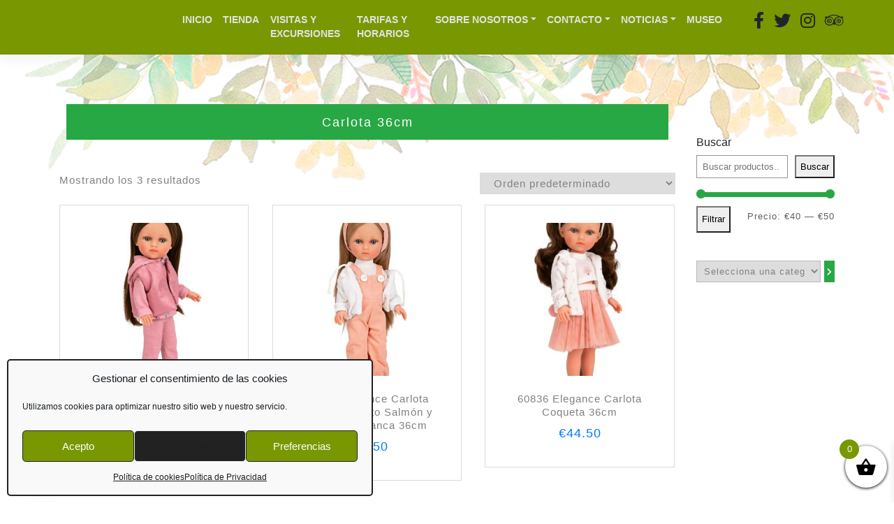

--- FILE ---
content_type: text/html; charset=UTF-8
request_url: https://elfaexperience.com/categoria-producto/jugueteria-elfa-experience/arias/carlota/
body_size: 36852
content:
<!DOCTYPE html>
<html lang="es">
<head>
    <meta charset="UTF-8">
    <meta name="viewport" content="width=device-width, initial-scale=1">
    <meta http-equiv="X-UA-Compatible" content="IE=edge">
    <link rel="profile" href="https://gmpg.org/xfn/11">

    <!-- GOOGLE FONTS -->
    <link href="https://fonts.googleapis.com/css?family=Jim+Nightshade&display=swap" rel="stylesheet">

    <link href="https://allfont.es/allfont.css?fonts=agency-fb" rel="stylesheet" type="text/css" />
    
    <script>
        /*$('.script-checkbox label input').change(function(){
            if($(this).is(':checked')) {
                $(this).parent('label').addClass('label-selected');
            } else {
                $(this).parent('label').removeClass('label-selected');
            }
        });*/
    </script>

<title>Carlota 36cm &#8211; Elfa Experience &#8211; Onil &#8211; Alicante</title>
<meta name='robots' content='max-image-preview:large' />
	<style>img:is([sizes="auto" i], [sizes^="auto," i]) { contain-intrinsic-size: 3000px 1500px }</style>
	<link rel="alternate" type="application/rss+xml" title="Elfa Experience - Onil - Alicante &raquo; Feed" href="https://elfaexperience.com/feed/" />
<link rel="alternate" type="application/rss+xml" title="Elfa Experience - Onil - Alicante &raquo; Feed de los comentarios" href="https://elfaexperience.com/comments/feed/" />
<link rel="alternate" type="application/rss+xml" title="Elfa Experience - Onil - Alicante &raquo; Carlota 36cm Categoría Feed" href="https://elfaexperience.com/categoria-producto/jugueteria-elfa-experience/arias/carlota/feed/" />
		<style>
			.lazyload,
			.lazyloading {
				max-width: 100%;
			}
		</style>
		<script type="text/javascript">
/* <![CDATA[ */
window._wpemojiSettings = {"baseUrl":"https:\/\/s.w.org\/images\/core\/emoji\/16.0.1\/72x72\/","ext":".png","svgUrl":"https:\/\/s.w.org\/images\/core\/emoji\/16.0.1\/svg\/","svgExt":".svg","source":{"concatemoji":"https:\/\/elfaexperience.com\/wp-includes\/js\/wp-emoji-release.min.js?ver=6.8.3"}};
/*! This file is auto-generated */
!function(s,n){var o,i,e;function c(e){try{var t={supportTests:e,timestamp:(new Date).valueOf()};sessionStorage.setItem(o,JSON.stringify(t))}catch(e){}}function p(e,t,n){e.clearRect(0,0,e.canvas.width,e.canvas.height),e.fillText(t,0,0);var t=new Uint32Array(e.getImageData(0,0,e.canvas.width,e.canvas.height).data),a=(e.clearRect(0,0,e.canvas.width,e.canvas.height),e.fillText(n,0,0),new Uint32Array(e.getImageData(0,0,e.canvas.width,e.canvas.height).data));return t.every(function(e,t){return e===a[t]})}function u(e,t){e.clearRect(0,0,e.canvas.width,e.canvas.height),e.fillText(t,0,0);for(var n=e.getImageData(16,16,1,1),a=0;a<n.data.length;a++)if(0!==n.data[a])return!1;return!0}function f(e,t,n,a){switch(t){case"flag":return n(e,"\ud83c\udff3\ufe0f\u200d\u26a7\ufe0f","\ud83c\udff3\ufe0f\u200b\u26a7\ufe0f")?!1:!n(e,"\ud83c\udde8\ud83c\uddf6","\ud83c\udde8\u200b\ud83c\uddf6")&&!n(e,"\ud83c\udff4\udb40\udc67\udb40\udc62\udb40\udc65\udb40\udc6e\udb40\udc67\udb40\udc7f","\ud83c\udff4\u200b\udb40\udc67\u200b\udb40\udc62\u200b\udb40\udc65\u200b\udb40\udc6e\u200b\udb40\udc67\u200b\udb40\udc7f");case"emoji":return!a(e,"\ud83e\udedf")}return!1}function g(e,t,n,a){var r="undefined"!=typeof WorkerGlobalScope&&self instanceof WorkerGlobalScope?new OffscreenCanvas(300,150):s.createElement("canvas"),o=r.getContext("2d",{willReadFrequently:!0}),i=(o.textBaseline="top",o.font="600 32px Arial",{});return e.forEach(function(e){i[e]=t(o,e,n,a)}),i}function t(e){var t=s.createElement("script");t.src=e,t.defer=!0,s.head.appendChild(t)}"undefined"!=typeof Promise&&(o="wpEmojiSettingsSupports",i=["flag","emoji"],n.supports={everything:!0,everythingExceptFlag:!0},e=new Promise(function(e){s.addEventListener("DOMContentLoaded",e,{once:!0})}),new Promise(function(t){var n=function(){try{var e=JSON.parse(sessionStorage.getItem(o));if("object"==typeof e&&"number"==typeof e.timestamp&&(new Date).valueOf()<e.timestamp+604800&&"object"==typeof e.supportTests)return e.supportTests}catch(e){}return null}();if(!n){if("undefined"!=typeof Worker&&"undefined"!=typeof OffscreenCanvas&&"undefined"!=typeof URL&&URL.createObjectURL&&"undefined"!=typeof Blob)try{var e="postMessage("+g.toString()+"("+[JSON.stringify(i),f.toString(),p.toString(),u.toString()].join(",")+"));",a=new Blob([e],{type:"text/javascript"}),r=new Worker(URL.createObjectURL(a),{name:"wpTestEmojiSupports"});return void(r.onmessage=function(e){c(n=e.data),r.terminate(),t(n)})}catch(e){}c(n=g(i,f,p,u))}t(n)}).then(function(e){for(var t in e)n.supports[t]=e[t],n.supports.everything=n.supports.everything&&n.supports[t],"flag"!==t&&(n.supports.everythingExceptFlag=n.supports.everythingExceptFlag&&n.supports[t]);n.supports.everythingExceptFlag=n.supports.everythingExceptFlag&&!n.supports.flag,n.DOMReady=!1,n.readyCallback=function(){n.DOMReady=!0}}).then(function(){return e}).then(function(){var e;n.supports.everything||(n.readyCallback(),(e=n.source||{}).concatemoji?t(e.concatemoji):e.wpemoji&&e.twemoji&&(t(e.twemoji),t(e.wpemoji)))}))}((window,document),window._wpemojiSettings);
/* ]]> */
</script>
<link rel='stylesheet' id='nacex_admin_menu_styles-css' href='https://elfaexperience.com/wp-content/plugins/nacex/app/views/public/css/admin.css?ver=6.8.3' type='text/css' media='all' />
<link rel='stylesheet' id='admin_css-css' href='https://elfaexperience.com/wp-content/plugins/woocommerce/assets/css/admin.css?ver=6.8.3' type='text/css' media='all' />

<link rel='stylesheet' id='dashicons-css' href='https://elfaexperience.com/wp-includes/css/dashicons.min.css?ver=6.8.3' type='text/css' media='all' />
<style id='dashicons-inline-css' type='text/css'>
[data-font="Dashicons"]:before {font-family: 'Dashicons' !important;content: attr(data-icon) !important;speak: none !important;font-weight: normal !important;font-variant: normal !important;text-transform: none !important;line-height: 1 !important;font-style: normal !important;-webkit-font-smoothing: antialiased !important;-moz-osx-font-smoothing: grayscale !important;}
</style>
<link rel='stylesheet' id='menu-icons-extra-css' href='https://elfaexperience.com/wp-content/plugins/menu-icons/css/extra.min.css?ver=0.13.20' type='text/css' media='all' />
<style id='wp-emoji-styles-inline-css' type='text/css'>

	img.wp-smiley, img.emoji {
		display: inline !important;
		border: none !important;
		box-shadow: none !important;
		height: 1em !important;
		width: 1em !important;
		margin: 0 0.07em !important;
		vertical-align: -0.1em !important;
		background: none !important;
		padding: 0 !important;
	}
</style>
<link rel='stylesheet' id='wp-block-library-css' href='https://elfaexperience.com/wp-includes/css/dist/block-library/style.min.css?ver=6.8.3' type='text/css' media='all' />
<style id='classic-theme-styles-inline-css' type='text/css'>
/*! This file is auto-generated */
.wp-block-button__link{color:#fff;background-color:#32373c;border-radius:9999px;box-shadow:none;text-decoration:none;padding:calc(.667em + 2px) calc(1.333em + 2px);font-size:1.125em}.wp-block-file__button{background:#32373c;color:#fff;text-decoration:none}
</style>
<style id='joinchat-button-style-inline-css' type='text/css'>
.wp-block-joinchat-button{border:none!important;text-align:center}.wp-block-joinchat-button figure{display:table;margin:0 auto;padding:0}.wp-block-joinchat-button figcaption{font:normal normal 400 .6em/2em var(--wp--preset--font-family--system-font,sans-serif);margin:0;padding:0}.wp-block-joinchat-button .joinchat-button__qr{background-color:#fff;border:6px solid #25d366;border-radius:30px;box-sizing:content-box;display:block;height:200px;margin:auto;overflow:hidden;padding:10px;width:200px}.wp-block-joinchat-button .joinchat-button__qr canvas,.wp-block-joinchat-button .joinchat-button__qr img{display:block;margin:auto}.wp-block-joinchat-button .joinchat-button__link{align-items:center;background-color:#25d366;border:6px solid #25d366;border-radius:30px;display:inline-flex;flex-flow:row nowrap;justify-content:center;line-height:1.25em;margin:0 auto;text-decoration:none}.wp-block-joinchat-button .joinchat-button__link:before{background:transparent var(--joinchat-ico) no-repeat center;background-size:100%;content:"";display:block;height:1.5em;margin:-.75em .75em -.75em 0;width:1.5em}.wp-block-joinchat-button figure+.joinchat-button__link{margin-top:10px}@media (orientation:landscape)and (min-height:481px),(orientation:portrait)and (min-width:481px){.wp-block-joinchat-button.joinchat-button--qr-only figure+.joinchat-button__link{display:none}}@media (max-width:480px),(orientation:landscape)and (max-height:480px){.wp-block-joinchat-button figure{display:none}}

</style>
<style id='global-styles-inline-css' type='text/css'>
:root{--wp--preset--aspect-ratio--square: 1;--wp--preset--aspect-ratio--4-3: 4/3;--wp--preset--aspect-ratio--3-4: 3/4;--wp--preset--aspect-ratio--3-2: 3/2;--wp--preset--aspect-ratio--2-3: 2/3;--wp--preset--aspect-ratio--16-9: 16/9;--wp--preset--aspect-ratio--9-16: 9/16;--wp--preset--color--black: #000000;--wp--preset--color--cyan-bluish-gray: #abb8c3;--wp--preset--color--white: #ffffff;--wp--preset--color--pale-pink: #f78da7;--wp--preset--color--vivid-red: #cf2e2e;--wp--preset--color--luminous-vivid-orange: #ff6900;--wp--preset--color--luminous-vivid-amber: #fcb900;--wp--preset--color--light-green-cyan: #7bdcb5;--wp--preset--color--vivid-green-cyan: #00d084;--wp--preset--color--pale-cyan-blue: #8ed1fc;--wp--preset--color--vivid-cyan-blue: #0693e3;--wp--preset--color--vivid-purple: #9b51e0;--wp--preset--gradient--vivid-cyan-blue-to-vivid-purple: linear-gradient(135deg,rgba(6,147,227,1) 0%,rgb(155,81,224) 100%);--wp--preset--gradient--light-green-cyan-to-vivid-green-cyan: linear-gradient(135deg,rgb(122,220,180) 0%,rgb(0,208,130) 100%);--wp--preset--gradient--luminous-vivid-amber-to-luminous-vivid-orange: linear-gradient(135deg,rgba(252,185,0,1) 0%,rgba(255,105,0,1) 100%);--wp--preset--gradient--luminous-vivid-orange-to-vivid-red: linear-gradient(135deg,rgba(255,105,0,1) 0%,rgb(207,46,46) 100%);--wp--preset--gradient--very-light-gray-to-cyan-bluish-gray: linear-gradient(135deg,rgb(238,238,238) 0%,rgb(169,184,195) 100%);--wp--preset--gradient--cool-to-warm-spectrum: linear-gradient(135deg,rgb(74,234,220) 0%,rgb(151,120,209) 20%,rgb(207,42,186) 40%,rgb(238,44,130) 60%,rgb(251,105,98) 80%,rgb(254,248,76) 100%);--wp--preset--gradient--blush-light-purple: linear-gradient(135deg,rgb(255,206,236) 0%,rgb(152,150,240) 100%);--wp--preset--gradient--blush-bordeaux: linear-gradient(135deg,rgb(254,205,165) 0%,rgb(254,45,45) 50%,rgb(107,0,62) 100%);--wp--preset--gradient--luminous-dusk: linear-gradient(135deg,rgb(255,203,112) 0%,rgb(199,81,192) 50%,rgb(65,88,208) 100%);--wp--preset--gradient--pale-ocean: linear-gradient(135deg,rgb(255,245,203) 0%,rgb(182,227,212) 50%,rgb(51,167,181) 100%);--wp--preset--gradient--electric-grass: linear-gradient(135deg,rgb(202,248,128) 0%,rgb(113,206,126) 100%);--wp--preset--gradient--midnight: linear-gradient(135deg,rgb(2,3,129) 0%,rgb(40,116,252) 100%);--wp--preset--font-size--small: 13px;--wp--preset--font-size--medium: 20px;--wp--preset--font-size--large: 36px;--wp--preset--font-size--x-large: 42px;--wp--preset--spacing--20: 0.44rem;--wp--preset--spacing--30: 0.67rem;--wp--preset--spacing--40: 1rem;--wp--preset--spacing--50: 1.5rem;--wp--preset--spacing--60: 2.25rem;--wp--preset--spacing--70: 3.38rem;--wp--preset--spacing--80: 5.06rem;--wp--preset--shadow--natural: 6px 6px 9px rgba(0, 0, 0, 0.2);--wp--preset--shadow--deep: 12px 12px 50px rgba(0, 0, 0, 0.4);--wp--preset--shadow--sharp: 6px 6px 0px rgba(0, 0, 0, 0.2);--wp--preset--shadow--outlined: 6px 6px 0px -3px rgba(255, 255, 255, 1), 6px 6px rgba(0, 0, 0, 1);--wp--preset--shadow--crisp: 6px 6px 0px rgba(0, 0, 0, 1);}:where(.is-layout-flex){gap: 0.5em;}:where(.is-layout-grid){gap: 0.5em;}body .is-layout-flex{display: flex;}.is-layout-flex{flex-wrap: wrap;align-items: center;}.is-layout-flex > :is(*, div){margin: 0;}body .is-layout-grid{display: grid;}.is-layout-grid > :is(*, div){margin: 0;}:where(.wp-block-columns.is-layout-flex){gap: 2em;}:where(.wp-block-columns.is-layout-grid){gap: 2em;}:where(.wp-block-post-template.is-layout-flex){gap: 1.25em;}:where(.wp-block-post-template.is-layout-grid){gap: 1.25em;}.has-black-color{color: var(--wp--preset--color--black) !important;}.has-cyan-bluish-gray-color{color: var(--wp--preset--color--cyan-bluish-gray) !important;}.has-white-color{color: var(--wp--preset--color--white) !important;}.has-pale-pink-color{color: var(--wp--preset--color--pale-pink) !important;}.has-vivid-red-color{color: var(--wp--preset--color--vivid-red) !important;}.has-luminous-vivid-orange-color{color: var(--wp--preset--color--luminous-vivid-orange) !important;}.has-luminous-vivid-amber-color{color: var(--wp--preset--color--luminous-vivid-amber) !important;}.has-light-green-cyan-color{color: var(--wp--preset--color--light-green-cyan) !important;}.has-vivid-green-cyan-color{color: var(--wp--preset--color--vivid-green-cyan) !important;}.has-pale-cyan-blue-color{color: var(--wp--preset--color--pale-cyan-blue) !important;}.has-vivid-cyan-blue-color{color: var(--wp--preset--color--vivid-cyan-blue) !important;}.has-vivid-purple-color{color: var(--wp--preset--color--vivid-purple) !important;}.has-black-background-color{background-color: var(--wp--preset--color--black) !important;}.has-cyan-bluish-gray-background-color{background-color: var(--wp--preset--color--cyan-bluish-gray) !important;}.has-white-background-color{background-color: var(--wp--preset--color--white) !important;}.has-pale-pink-background-color{background-color: var(--wp--preset--color--pale-pink) !important;}.has-vivid-red-background-color{background-color: var(--wp--preset--color--vivid-red) !important;}.has-luminous-vivid-orange-background-color{background-color: var(--wp--preset--color--luminous-vivid-orange) !important;}.has-luminous-vivid-amber-background-color{background-color: var(--wp--preset--color--luminous-vivid-amber) !important;}.has-light-green-cyan-background-color{background-color: var(--wp--preset--color--light-green-cyan) !important;}.has-vivid-green-cyan-background-color{background-color: var(--wp--preset--color--vivid-green-cyan) !important;}.has-pale-cyan-blue-background-color{background-color: var(--wp--preset--color--pale-cyan-blue) !important;}.has-vivid-cyan-blue-background-color{background-color: var(--wp--preset--color--vivid-cyan-blue) !important;}.has-vivid-purple-background-color{background-color: var(--wp--preset--color--vivid-purple) !important;}.has-black-border-color{border-color: var(--wp--preset--color--black) !important;}.has-cyan-bluish-gray-border-color{border-color: var(--wp--preset--color--cyan-bluish-gray) !important;}.has-white-border-color{border-color: var(--wp--preset--color--white) !important;}.has-pale-pink-border-color{border-color: var(--wp--preset--color--pale-pink) !important;}.has-vivid-red-border-color{border-color: var(--wp--preset--color--vivid-red) !important;}.has-luminous-vivid-orange-border-color{border-color: var(--wp--preset--color--luminous-vivid-orange) !important;}.has-luminous-vivid-amber-border-color{border-color: var(--wp--preset--color--luminous-vivid-amber) !important;}.has-light-green-cyan-border-color{border-color: var(--wp--preset--color--light-green-cyan) !important;}.has-vivid-green-cyan-border-color{border-color: var(--wp--preset--color--vivid-green-cyan) !important;}.has-pale-cyan-blue-border-color{border-color: var(--wp--preset--color--pale-cyan-blue) !important;}.has-vivid-cyan-blue-border-color{border-color: var(--wp--preset--color--vivid-cyan-blue) !important;}.has-vivid-purple-border-color{border-color: var(--wp--preset--color--vivid-purple) !important;}.has-vivid-cyan-blue-to-vivid-purple-gradient-background{background: var(--wp--preset--gradient--vivid-cyan-blue-to-vivid-purple) !important;}.has-light-green-cyan-to-vivid-green-cyan-gradient-background{background: var(--wp--preset--gradient--light-green-cyan-to-vivid-green-cyan) !important;}.has-luminous-vivid-amber-to-luminous-vivid-orange-gradient-background{background: var(--wp--preset--gradient--luminous-vivid-amber-to-luminous-vivid-orange) !important;}.has-luminous-vivid-orange-to-vivid-red-gradient-background{background: var(--wp--preset--gradient--luminous-vivid-orange-to-vivid-red) !important;}.has-very-light-gray-to-cyan-bluish-gray-gradient-background{background: var(--wp--preset--gradient--very-light-gray-to-cyan-bluish-gray) !important;}.has-cool-to-warm-spectrum-gradient-background{background: var(--wp--preset--gradient--cool-to-warm-spectrum) !important;}.has-blush-light-purple-gradient-background{background: var(--wp--preset--gradient--blush-light-purple) !important;}.has-blush-bordeaux-gradient-background{background: var(--wp--preset--gradient--blush-bordeaux) !important;}.has-luminous-dusk-gradient-background{background: var(--wp--preset--gradient--luminous-dusk) !important;}.has-pale-ocean-gradient-background{background: var(--wp--preset--gradient--pale-ocean) !important;}.has-electric-grass-gradient-background{background: var(--wp--preset--gradient--electric-grass) !important;}.has-midnight-gradient-background{background: var(--wp--preset--gradient--midnight) !important;}.has-small-font-size{font-size: var(--wp--preset--font-size--small) !important;}.has-medium-font-size{font-size: var(--wp--preset--font-size--medium) !important;}.has-large-font-size{font-size: var(--wp--preset--font-size--large) !important;}.has-x-large-font-size{font-size: var(--wp--preset--font-size--x-large) !important;}
:where(.wp-block-post-template.is-layout-flex){gap: 1.25em;}:where(.wp-block-post-template.is-layout-grid){gap: 1.25em;}
:where(.wp-block-columns.is-layout-flex){gap: 2em;}:where(.wp-block-columns.is-layout-grid){gap: 2em;}
:root :where(.wp-block-pullquote){font-size: 1.5em;line-height: 1.6;}
</style>
<link rel='stylesheet' id='contact-form-7-css' href='https://elfaexperience.com/wp-content/plugins/contact-form-7/includes/css/styles.css?ver=6.1.4' type='text/css' media='all' />
<link rel='stylesheet' id='woocommerce-layout-css' href='https://elfaexperience.com/wp-content/plugins/woocommerce/assets/css/woocommerce-layout.css?ver=10.3.7' type='text/css' media='all' />
<link rel='stylesheet' id='woocommerce-smallscreen-css' href='https://elfaexperience.com/wp-content/plugins/woocommerce/assets/css/woocommerce-smallscreen.css?ver=10.3.7' type='text/css' media='only screen and (max-width: 768px)' />
<link rel='stylesheet' id='woocommerce-general-css' href='https://elfaexperience.com/wp-content/plugins/woocommerce/assets/css/woocommerce.css?ver=10.3.7' type='text/css' media='all' />
<style id='woocommerce-inline-inline-css' type='text/css'>
.woocommerce form .form-row .required { visibility: visible; }
</style>
<link rel='stylesheet' id='wt-smart-coupon-for-woo-css' href='https://elfaexperience.com/wp-content/plugins/wt-smart-coupons-for-woocommerce/public/css/wt-smart-coupon-public.css?ver=2.2.4' type='text/css' media='all' />
<link rel='stylesheet' id='cff-css' href='https://elfaexperience.com/wp-content/plugins/custom-facebook-feed/assets/css/cff-style.min.css?ver=4.3.4' type='text/css' media='all' />
<link rel='stylesheet' id='sb-font-awesome-css' href='https://elfaexperience.com/wp-content/plugins/custom-facebook-feed/assets/css/font-awesome.min.css?ver=4.7.0' type='text/css' media='all' />
<link rel='stylesheet' id='cmplz-general-css' href='https://elfaexperience.com/wp-content/plugins/complianz-gdpr/assets/css/cookieblocker.min.css?ver=1768907449' type='text/css' media='all' />
<link rel='stylesheet' id='product-pre-orders-for-woo-setting-frontend-css' href='https://elfaexperience.com/wp-content/plugins/product-pre-orders-for-woo/css/product-pre-orders-for-woo-setting-frontend.css?ver=2.0.0' type='text/css' media='all' />
<style id='product-pre-orders-for-woo-style-css-inline-css' type='text/css'>

                .wpro-pre-order-availability-date-cart{
                    color:#a46497;
                }
                .wpro-pre-order-availability-date{
                    color:#00a79c;
                }
                .wpro-pre-order-shop-page{
                    color:#b20015;
                }
            
</style>
<link rel='stylesheet' id='woo-variation-swatches-css' href='https://elfaexperience.com/wp-content/plugins/woo-variation-swatches/assets/css/frontend.min.css?ver=1765366999' type='text/css' media='all' />
<style id='woo-variation-swatches-inline-css' type='text/css'>
:root {
--wvs-tick:url("data:image/svg+xml;utf8,%3Csvg filter='drop-shadow(0px 0px 2px rgb(0 0 0 / .8))' xmlns='http://www.w3.org/2000/svg'  viewBox='0 0 30 30'%3E%3Cpath fill='none' stroke='%23ffffff' stroke-linecap='round' stroke-linejoin='round' stroke-width='4' d='M4 16L11 23 27 7'/%3E%3C/svg%3E");

--wvs-cross:url("data:image/svg+xml;utf8,%3Csvg filter='drop-shadow(0px 0px 5px rgb(255 255 255 / .6))' xmlns='http://www.w3.org/2000/svg' width='72px' height='72px' viewBox='0 0 24 24'%3E%3Cpath fill='none' stroke='%23ff0000' stroke-linecap='round' stroke-width='0.6' d='M5 5L19 19M19 5L5 19'/%3E%3C/svg%3E");
--wvs-single-product-item-width:30px;
--wvs-single-product-item-height:30px;
--wvs-single-product-item-font-size:16px}
</style>
<link rel='stylesheet' id='yaydp-frontend-index-css' href='https://elfaexperience.com/wp-content/plugins/yaypricing/assets/css/index.css?ver=3.5.3' type='text/css' media='all' />
<link rel='stylesheet' id='yith-infs-style-css' href='https://elfaexperience.com/wp-content/plugins/yith-infinite-scrolling/assets/css/frontend.css?ver=2.4.0' type='text/css' media='all' />
<link rel='stylesheet' id='brands-styles-css' href='https://elfaexperience.com/wp-content/plugins/woocommerce/assets/css/brands.css?ver=10.3.7' type='text/css' media='all' />
<link rel='stylesheet' id='xoo-wsc-fonts-css' href='https://elfaexperience.com/wp-content/plugins/side-cart-woocommerce/assets/css/xoo-wsc-fonts.css?ver=2.7.2' type='text/css' media='all' />
<link rel='stylesheet' id='xoo-wsc-style-css' href='https://elfaexperience.com/wp-content/plugins/side-cart-woocommerce/assets/css/xoo-wsc-style.css?ver=2.7.2' type='text/css' media='all' />
<style id='xoo-wsc-style-inline-css' type='text/css'>



 

.xoo-wsc-footer{
	background-color: #ffffff;
	color: #000000;
	padding: 10px 20px;
	box-shadow: 0 -1px 10px #0000001a;
}

.xoo-wsc-footer, .xoo-wsc-footer a, .xoo-wsc-footer .amount{
	font-size: 18px;
}

.xoo-wsc-btn .amount{
	color: #000000}

.xoo-wsc-btn:hover .amount{
	color: #000000;
}

.xoo-wsc-ft-buttons-cont{
	grid-template-columns: auto;
}

.xoo-wsc-basket{
	bottom: 12px;
	right: 0px;
	background-color: #ffffff;
	color: #000000;
	box-shadow: 0 1px 4px 0;
	border-radius: 50%;
	display: flex;
	width: 60px;
	height: 60px;
}


.xoo-wsc-bki{
	font-size: 30px}

.xoo-wsc-items-count{
	top: -9px;
	left: -8px;
}

.xoo-wsc-items-count, .xoo-wsch-items-count{
	background-color: #799701;
	color: #ffffff;
}

.xoo-wsc-container, .xoo-wsc-slider{
	max-width: 320px;
	right: -320px;
	top: 0;bottom: 0;
	bottom: 0;
	font-family: }


.xoo-wsc-cart-active .xoo-wsc-container, .xoo-wsc-slider-active .xoo-wsc-slider{
	right: 0;
}


.xoo-wsc-cart-active .xoo-wsc-basket{
	right: 320px;
}

.xoo-wsc-slider{
	right: -320px;
}

span.xoo-wsch-close {
    font-size: 16px;
}

	.xoo-wsch-top{
		justify-content: center;
	}
	span.xoo-wsch-close {
	    right: 10px;
	}

.xoo-wsch-text{
	font-size: 20px;
}

.xoo-wsc-header{
	color: #000000;
	background-color: #ffffff;
	border-bottom: 2px solid #eee;
	padding: 15px 15px;
}


.xoo-wsc-body{
	background-color: #ffffff;
}

.xoo-wsc-products:not(.xoo-wsc-pattern-card), .xoo-wsc-products:not(.xoo-wsc-pattern-card) span.amount, .xoo-wsc-products:not(.xoo-wsc-pattern-card) a{
	font-size: 16px;
	color: #000000;
}

.xoo-wsc-products:not(.xoo-wsc-pattern-card) .xoo-wsc-product{
	padding: 20px 15px;
	margin: 0;
	border-radius: 0px;
	box-shadow: 0 0;
	background-color: transparent;
}

.xoo-wsc-sum-col{
	justify-content: center;
}


/** Shortcode **/
.xoo-wsc-sc-count{
	background-color: #000000;
	color: #ffffff;
}

.xoo-wsc-sc-bki{
	font-size: 28px;
	color: #000000;
}
.xoo-wsc-sc-cont{
	color: #000000;
}

.added_to_cart{
	display: none!important;
}

.xoo-wsc-product dl.variation {
	display: block;
}


.xoo-wsc-product-cont{
	padding: 10px 10px;
}

.xoo-wsc-products:not(.xoo-wsc-pattern-card) .xoo-wsc-img-col{
	width: 30%;
}

.xoo-wsc-pattern-card .xoo-wsc-img-col img{
	max-width: 100%;
	height: auto;
}

.xoo-wsc-products:not(.xoo-wsc-pattern-card) .xoo-wsc-sum-col{
	width: 70%;
}

.xoo-wsc-pattern-card .xoo-wsc-product-cont{
	width: 50% 
}

@media only screen and (max-width: 600px) {
	.xoo-wsc-pattern-card .xoo-wsc-product-cont  {
		width: 50%;
	}
}


.xoo-wsc-pattern-card .xoo-wsc-product{
	border: 0;
	box-shadow: 0px 10px 15px -12px #0000001a;
}


.xoo-wsc-sm-front{
	background-color: #eee;
}
.xoo-wsc-pattern-card, .xoo-wsc-sm-front{
	border-bottom-left-radius: 5px;
	border-bottom-right-radius: 5px;
}
.xoo-wsc-pattern-card, .xoo-wsc-img-col img, .xoo-wsc-img-col, .xoo-wsc-sm-back-cont{
	border-top-left-radius: 5px;
	border-top-right-radius: 5px;
}
.xoo-wsc-sm-back{
	background-color: #fff;
}
.xoo-wsc-pattern-card, .xoo-wsc-pattern-card a, .xoo-wsc-pattern-card .amount{
	font-size: 16px;
}

.xoo-wsc-sm-front, .xoo-wsc-sm-front a, .xoo-wsc-sm-front .amount{
	color: #000;
}

.xoo-wsc-sm-back, .xoo-wsc-sm-back a, .xoo-wsc-sm-back .amount{
	color: #000;
}


.magictime {
    animation-duration: 0.5s;
}



span.xoo-wsch-items-count{
	height: 20px;
	line-height: 20px;
	width: 20px;
}

span.xoo-wsch-icon{
	font-size: 30px
}

.xoo-wsc-smr-del{
	font-size: 16px
}
</style>
<link rel='stylesheet' id='wp-bootstrap-starter-bootstrap-css-css' href='https://elfaexperience.com/wp-content/themes/wp-bootstrap-starter/inc/assets/css/bootstrap.min.css?ver=6.8.3' type='text/css' media='all' />
<link rel='stylesheet' id='wp-bootstrap-starter-fontawesome-cdn-css' href='https://elfaexperience.com/wp-content/themes/wp-bootstrap-starter/inc/assets/css/fontawesome.min.css?ver=6.8.3' type='text/css' media='all' />
<link rel='stylesheet' id='wp-bootstrap-starter-style-css' href='https://elfaexperience.com/wp-content/themes/wp-bootstrap-starter/style.css?ver=6.8.3' type='text/css' media='all' />
<link rel='stylesheet' id='elementor-frontend-css' href='https://elfaexperience.com/wp-content/plugins/elementor/assets/css/frontend.min.css?ver=3.33.4' type='text/css' media='all' />
<link rel='stylesheet' id='eael-general-css' href='https://elfaexperience.com/wp-content/plugins/essential-addons-for-elementor-lite/assets/front-end/css/view/general.min.css?ver=6.5.3' type='text/css' media='all' />
<script type="text/javascript" src="https://elfaexperience.com/wp-includes/js/tinymce/tinymce.min.js?ver=49110-20250317" id="wp-tinymce-root-js"></script>
<script type="text/javascript" src="https://elfaexperience.com/wp-includes/js/tinymce/plugins/compat3x/plugin.min.js?ver=49110-20250317" id="wp-tinymce-js"></script>
<script type="text/javascript" src="https://elfaexperience.com/wp-includes/js/jquery/jquery.min.js?ver=3.7.1" id="jquery-core-js"></script>
<script type="text/javascript" src="https://elfaexperience.com/wp-includes/js/jquery/jquery-migrate.min.js?ver=3.4.1" id="jquery-migrate-js"></script>
<script type="text/javascript" src="https://elfaexperience.com/wp-content/plugins/woocommerce/assets/js/jquery-blockui/jquery.blockUI.min.js?ver=2.7.0-wc.10.3.7" id="wc-jquery-blockui-js" data-wp-strategy="defer"></script>
<script type="text/javascript" id="wc-add-to-cart-js-extra">
/* <![CDATA[ */
var wc_add_to_cart_params = {"ajax_url":"\/wp-admin\/admin-ajax.php","wc_ajax_url":"\/?wc-ajax=%%endpoint%%","i18n_view_cart":"Ver carrito","cart_url":"https:\/\/elfaexperience.com\/carrito\/","is_cart":"","cart_redirect_after_add":"no"};
/* ]]> */
</script>
<script type="text/javascript" src="https://elfaexperience.com/wp-content/plugins/woocommerce/assets/js/frontend/add-to-cart.min.js?ver=10.3.7" id="wc-add-to-cart-js" defer="defer" data-wp-strategy="defer"></script>
<script type="text/javascript" src="https://elfaexperience.com/wp-content/plugins/woocommerce/assets/js/js-cookie/js.cookie.min.js?ver=2.1.4-wc.10.3.7" id="wc-js-cookie-js" defer="defer" data-wp-strategy="defer"></script>
<script type="text/javascript" id="woocommerce-js-extra">
/* <![CDATA[ */
var woocommerce_params = {"ajax_url":"\/wp-admin\/admin-ajax.php","wc_ajax_url":"\/?wc-ajax=%%endpoint%%","i18n_password_show":"Mostrar contrase\u00f1a","i18n_password_hide":"Ocultar contrase\u00f1a"};
/* ]]> */
</script>
<script type="text/javascript" src="https://elfaexperience.com/wp-content/plugins/woocommerce/assets/js/frontend/woocommerce.min.js?ver=10.3.7" id="woocommerce-js" defer="defer" data-wp-strategy="defer"></script>
<script type="text/javascript" id="wt-smart-coupon-for-woo-js-extra">
/* <![CDATA[ */
var WTSmartCouponOBJ = {"ajaxurl":"https:\/\/elfaexperience.com\/wp-admin\/admin-ajax.php","wc_ajax_url":"https:\/\/elfaexperience.com\/?wc-ajax=","nonces":{"public":"b4ab84f99c","apply_coupon":"a95748e508"},"labels":{"please_wait":"Please wait...","choose_variation":"Please choose a variation","error":"Error !!!"},"shipping_method":[],"payment_method":"","is_cart":""};
/* ]]> */
</script>
<script type="text/javascript" src="https://elfaexperience.com/wp-content/plugins/wt-smart-coupons-for-woocommerce/public/js/wt-smart-coupon-public.js?ver=2.2.4" id="wt-smart-coupon-for-woo-js"></script>
<!--[if lt IE 9]>
<script type="text/javascript" src="https://elfaexperience.com/wp-content/themes/wp-bootstrap-starter/inc/assets/js/html5.js?ver=3.7.0" id="html5hiv-js"></script>
<![endif]-->
<link rel="https://api.w.org/" href="https://elfaexperience.com/wp-json/" /><link rel="alternate" title="JSON" type="application/json" href="https://elfaexperience.com/wp-json/wp/v2/product_cat/154" /><link rel="EditURI" type="application/rsd+xml" title="RSD" href="https://elfaexperience.com/xmlrpc.php?rsd" />
<meta name="generator" content="WordPress 6.8.3" />
<meta name="generator" content="WooCommerce 10.3.7" />
<!-- start Simple Custom CSS and JS -->
<style type="text/css">
section.related.products a.button.product_type_simple.add_to_cart_button.ajax_add_to_cart {
	display: none;
}

span.variable-item-span.variable-item-span-button {
    font-size: 0.7em;
}

section.related.products ul h2 {
    font-weight: 100;
    letter-spacing: 1px;
    color: grey;
}

section.related.products > h2 {
    font-weight: 100;
    letter-spacing: 1px;
    color: #28a745;
    margin-top: 100px;
}

div#tab-description p {
    color: grey;
    letter-spacing: 1px;
    font-weight: 100;
    font-size: 0.9em;
}

div#tab-description h2, div#tab-additional_information h2 {
    display: none;
}

ul.tabs.wc-tabs a {
    font-weight: 400 !important;
    letter-spacing: 1px;
    padding: 12px 0 !important;
}

#woocommerce-coupon-data ul.wc-tabs li a::before, #woocommerce-product-data ul.wc-tabs li a::before, .woocommerce ul.wc-tabs li a::before {
    display: none;
}

#woocommerce-coupon-data ul.wc-tabs li.active a, #woocommerce-product-data ul.wc-tabs li.active a, .woocommerce ul.wc-tabs li.active a {
    background-color: transparent;
}

#woocommerce-coupon-data ul.wc-tabs li.active a, #woocommerce-product-data ul.wc-tabs li.active a, .woocommerce ul.wc-tabs li.active a {
    color: #555;
}

#woocommerce-coupon-data ul.wc-tabs, #woocommerce-product-data ul.wc-tabs, .woocommerce ul.wc-tabs, .woocommerce div.product .woocommerce-tabs ul.tabs li {
    background-color: white;
}

ul.tabs.wc-tabs {
    margin-top: 45px !important;
}

.product-template-default main#main {
    margin-top: 50px;
}

#woocommerce-coupon-data ul.wc-tabs, #woocommerce-product-data ul.wc-tabs, .woocommerce ul.wc-tabs {
    width: 100%;
}

span.sku_wrapper {
    display: flex;
}

span.tagged_as {
    display: block;
}

.quantity input {
    height: 36px;
    color: grey;
    border: 1px solid lightgrey;
}

.woocommerce button.button.alt, .woocommerce button.button.alt:hover, .woocommerce a.button.alt, .woocommerce a.button.alt:hover {
    font-weight: 400;
    padding: 10px 20px;
}

.product_meta a {
    color: #28a745;
}

.product_meta {
    color: grey;
    letter-spacing: 1px;
    font-weight: 100;
}

.single .woocommerce-product-details__short-description {
    color: grey;
    font-weight: 100;
    letter-spacing: 2px;
    border-top: 1px solid #f1f1f1;
    padding-top: 20px;
}

.single h1.product_title.entry-title {
    font-size: 1.2em !important;
    font-weight: 100;
    color: grey;
    letter-spacing: 1px;
    padding: 15px 0;
    border-bottom: 1px solid transparent;
}

.archive aside#secondary, .product-template-default aside#secondary {
    flex: none;
    max-width: 20%;
}

.archive section#primary, .product-template-default section#primary {
    flex: none;
	max-width: 80%;
}

.archive li.product {
    border: 1px solid #dbdbdb;
    padding: 25px !important;
}

.archive ul.products.columns-2 li {
    border: 1px solid #e5e5e5;
    padding: 25px;
}

.archive a.button.product_type_simple.add_to_cart_button.ajax_add_to_cart {
    display: none;
}

.archive h2.woocommerce-loop-product__title {
    font-weight: 100;
    letter-spacing: 1px;
    color: grey;
    text-align: center;
}

.archive span.price {
    font-weight: 500;
    text-align-last: center;
    font-size: 1.2em !important;
    letter-spacing: 1px;
}

.archive h1.page-title {
    margin: 47px 10px;
    color: #ffffff;
    font-weight: 100;
    letter-spacing: 2px;
    background-color: #28a745;
    padding: 15px;
    font-size: 1.2em;
    text-align: center;
}

p.woocommerce-result-count {
    letter-spacing: 1px;
    color: grey;
}

select.orderby {
    padding: 5px 15px;
    color: grey;
    letter-spacing: 1px;
    border: 1px solid #dbdbdb;
}

mark.count {
    display: none;
}

.archive h2.woocommerce-loop-category__title {
    text-align: center;
    color: grey;
    letter-spacing: 2px;
    font-weight: 400;
    font-size: 1.1em !important;
}

.archive .term-description {
    color: grey;
    line-height: 20px;
    font-size: 0.9em;
    margin: 30px;
}

.card img {
    min-height: 340px;
    object-fit: cover;
    width: 348px;
    height: 340px;
}

.card .card-body a{
	background: #799701 !important;
	border-color: #799701;
}

.card {
    box-shadow: 0px 0px 11px -4px;
    min-height: 500px;
}

@media (max-width: 768px) {
	
	p.que-puedes-encontrar {
		margin-top: -15px;
	}
	
}

/* WOO WIDGET */

button.wc-block-product-search__button {
    background-color: #28a745;
    border: none;
    padding: 0 !important;
    color: white;
}

input#wc-block-search__input-1, .wc-block-product-categories__dropdown select {
    border: 1px solid #b9b9b9;
    letter-spacing: 1px;
	color: grey;
}

.woocommerce .widget_price_filter .ui-slider .ui-slider-range, .woocommerce .widget_price_filter .ui-slider .ui-slider-handle {
    background-color: #28a745;
}

.archive .widget select {
    max-width: 100%;
    padding: 6px;
    letter-spacing: 1px;
}

.wc-block-product-categories__dropdown {
    width: 90%;
}

button.wc-block-product-categories__button {
    border: none;
    padding: 0;
    background-color: #28a745;
    color: white;
    margin-left: 5px;
}

section#block-3, section#woocommerce_price_filter-2 {
    margin-bottom: 40px;
}

.price_label {
    font-size: 1.1em;
    color: #5e5e5e;
    letter-spacing: 1px;
}

/*.order-total .includes_tax {
	display:none;
}*/

</style>
<!-- end Simple Custom CSS and JS -->
<!-- This site is powered by WooCommerce Redsys Gateway Light v.6.5.0 - https://es.wordpress.org/plugins/woo-redsys-gateway-light/ -->			<style>.cmplz-hidden {
					display: none !important;
				}</style>		<script>
			document.documentElement.className = document.documentElement.className.replace('no-js', 'js');
		</script>
				<style>
			.no-js img.lazyload {
				display: none;
			}

			figure.wp-block-image img.lazyloading {
				min-width: 150px;
			}

			.lazyload,
			.lazyloading {
				--smush-placeholder-width: 100px;
				--smush-placeholder-aspect-ratio: 1/1;
				width: var(--smush-image-width, var(--smush-placeholder-width)) !important;
				aspect-ratio: var(--smush-image-aspect-ratio, var(--smush-placeholder-aspect-ratio)) !important;
			}

						.lazyload, .lazyloading {
				opacity: 0;
			}

			.lazyloaded {
				opacity: 1;
				transition: opacity 400ms;
				transition-delay: 0ms;
			}

					</style>
		<link rel="pingback" href="https://elfaexperience.com/xmlrpc.php">    <style type="text/css">
        #page-sub-header { background: #fff; }
    </style>
    	<noscript><style>.woocommerce-product-gallery{ opacity: 1 !important; }</style></noscript>
	<meta name="generator" content="Elementor 3.33.4; features: e_font_icon_svg, additional_custom_breakpoints; settings: css_print_method-external, google_font-enabled, font_display-swap">
			<style>
				.e-con.e-parent:nth-of-type(n+4):not(.e-lazyloaded):not(.e-no-lazyload),
				.e-con.e-parent:nth-of-type(n+4):not(.e-lazyloaded):not(.e-no-lazyload) * {
					background-image: none !important;
				}
				@media screen and (max-height: 1024px) {
					.e-con.e-parent:nth-of-type(n+3):not(.e-lazyloaded):not(.e-no-lazyload),
					.e-con.e-parent:nth-of-type(n+3):not(.e-lazyloaded):not(.e-no-lazyload) * {
						background-image: none !important;
					}
				}
				@media screen and (max-height: 640px) {
					.e-con.e-parent:nth-of-type(n+2):not(.e-lazyloaded):not(.e-no-lazyload),
					.e-con.e-parent:nth-of-type(n+2):not(.e-lazyloaded):not(.e-no-lazyload) * {
						background-image: none !important;
					}
				}
			</style>
				<style type="text/css">
			.site-title,
		.site-description {
			position: absolute;
			clip: rect(1px, 1px, 1px, 1px);
		}
		</style>
	<link rel="icon" href="https://elfaexperience.com/wp-content/uploads/2020/03/cropped-logo-secundario-elfa-absolute-32x32.png" sizes="32x32" />
<link rel="icon" href="https://elfaexperience.com/wp-content/uploads/2020/03/cropped-logo-secundario-elfa-absolute-192x192.png" sizes="192x192" />
<link rel="apple-touch-icon" href="https://elfaexperience.com/wp-content/uploads/2020/03/cropped-logo-secundario-elfa-absolute-180x180.png" />
<meta name="msapplication-TileImage" content="https://elfaexperience.com/wp-content/uploads/2020/03/cropped-logo-secundario-elfa-absolute-270x270.png" />
		<style type="text/css" id="wp-custom-css">
			label {
    width: 100%;
    font-size: 1.2em;
}

li.cat-item.cat-item-185.cat-parent.nav-item > a, li.cat-item.cat-item-185.nav-item > a, li.cat-item.cat-item-62.nav-item > a {
    font-weight: bold;
    font-size: 1.2em;
}

li.cat-item.cat-item-428.nav-item {
    font-weight: bold;
}

li.cat-item.cat-item-488.nav-item {
    font-weight: bold;
}

li.cat-item.cat-item-15.nav-item {
    display: none;
}

div#sgpb-popup-dialog-main-div {
    background-image: url(https://elfaexperience.com/wp-content/uploads/2020/03/logo-secundario-elfa.jpg);
    height: 300px;
    width: 300px !important;
	background-size: cover;
}

.sgpb-theme-1-content {
    border-radius: 0 !important;
    box-shadow: none !important;
}

.sgpb-popup-dialog-main-div-theme-wrapper-1 {
    position: relative;
    left: 50% !important;
    transform: translate(-50%);
}

div#sg-popup-content-wrapper-6818 {
    height: 100px;
}

.sgpb-main-html-content-wrapper h3 {
    background-color: #578b20ba;
    color: white;
    font-size: 2em;
    padding: 25px 0px;
    line-height: 1;
    font-weight: 400;
    margin-top: 40px;
}

.sgpb-main-html-content-wrapper p {
    background-color: #333333d9;
    color: white;
    font-size: 2em;
    letter-spacing: 3px;
    font-weight: 100;
    margin-top: -10px;
}

.grecaptcha-badge {
    display: none !important;
}

.wp-image-14167{margin-top: 70px;
    margin-bottom: -85px;}		</style>
		</head>

<body data-cmplz=1 class="archive tax-product_cat term-carlota term-154 wp-theme-wp-bootstrap-starter theme-wp-bootstrap-starter woocommerce woocommerce-page woocommerce-no-js woo-variation-swatches wvs-behavior-blur wvs-theme-wp-bootstrap-starter wvs-mobile wvs-show-label wvs-tooltip group-blog hfeed elementor-default elementor-kit-23343">
<div id="page" class="site">
	<a class="skip-link screen-reader-text" href="#content">Saltar al contenido</a>
    
    <!-- UP HEADER -->
    <!--<div class="container">
        
    </div>-->

	<header id="masthead" class="site-header navbar-static-top navbar-light" role="banner">
        <div class="container-fluid">
            <div class="row"> 
                <div class="offset-2"></div>
                <div class="col-lg-8 col-sm-7 col-6">
                    <nav class="navbar navbar-expand-xl p-0">
                        <div class="navbar-brand">
                                                            <a class="site-title" href="https://elfaexperience.com/">Elfa Experience &#8211; Onil &#8211; Alicante</a>
                            
                        </div>
                        <button class="navbar-toggler" type="button" data-toggle="collapse" data-target="#main-nav" aria-controls="" aria-expanded="false" aria-label="Toggle navigation">
                            <span class="navbar-toggler-icon"></span>
                        </button>

                        <div id="main-nav" class="collapse navbar-collapse justify-content-end"><ul id="menu-principal" class="navbar-nav"><li itemscope="itemscope" itemtype="https://www.schema.org/SiteNavigationElement" id="menu-item-22" class="menu-item menu-item-type-post_type menu-item-object-page menu-item-home menu-item-22 nav-item"><a title="INICIO" href="https://elfaexperience.com/" class="nav-link">INICIO</a></li>
<li itemscope="itemscope" itemtype="https://www.schema.org/SiteNavigationElement" id="menu-item-14180" class="menu-item menu-item-type-custom menu-item-object-custom menu-item-14180 nav-item"><a title="TIENDA" href="/tienda-online" class="nav-link">TIENDA</a></li>
<li itemscope="itemscope" itemtype="https://www.schema.org/SiteNavigationElement" id="menu-item-470" class="menu-item menu-item-type-post_type menu-item-object-page menu-item-470 nav-item"><a title="VISITAS Y EXCURSIONES" href="https://elfaexperience.com/visitas-y-excursiones/" class="nav-link">VISITAS Y EXCURSIONES</a></li>
<li itemscope="itemscope" itemtype="https://www.schema.org/SiteNavigationElement" id="menu-item-471" class="menu-item menu-item-type-custom menu-item-object-custom menu-item-471 nav-item"><a title="TARIFAS Y HORARIOS" href="https://elfaexperience.com/visitas-y-excursiones/#pg-437-2" class="nav-link">TARIFAS Y HORARIOS</a></li>
<li itemscope="itemscope" itemtype="https://www.schema.org/SiteNavigationElement" id="menu-item-738" class="menu-item menu-item-type-custom menu-item-object-custom menu-item-has-children dropdown menu-item-738 nav-item"><a title="SOBRE NOSOTROS" href="#" data-toggle="dropdown" aria-haspopup="true" aria-expanded="false" class="dropdown-toggle nav-link" id="menu-item-dropdown-738">SOBRE NOSOTROS</a>
<ul class="dropdown-menu" aria-labelledby="menu-item-dropdown-738" role="menu">
	<li itemscope="itemscope" itemtype="https://www.schema.org/SiteNavigationElement" id="menu-item-86" class="menu-item menu-item-type-post_type menu-item-object-page menu-item-86 nav-item"><a title="QUIÉNES SOMOS" href="https://elfaexperience.com/quienes-somos/" class="dropdown-item">QUIÉNES SOMOS</a></li>
	<li itemscope="itemscope" itemtype="https://www.schema.org/SiteNavigationElement" id="menu-item-737" class="menu-item menu-item-type-custom menu-item-object-custom menu-item-737 nav-item"><a title="NUESTRA MARCA" href="https://elfaexperience.com/quienes-somos/#panel-84-3-0-0" class="dropdown-item">NUESTRA MARCA</a></li>
	<li itemscope="itemscope" itemtype="https://www.schema.org/SiteNavigationElement" id="menu-item-739" class="menu-item menu-item-type-custom menu-item-object-custom menu-item-739 nav-item"><a title="COMPROMETIDOS" href="https://elfaexperience.com/quienes-somos/#pg-84-7" class="dropdown-item">COMPROMETIDOS</a></li>
	<li itemscope="itemscope" itemtype="https://www.schema.org/SiteNavigationElement" id="menu-item-740" class="menu-item menu-item-type-custom menu-item-object-custom menu-item-740 nav-item"><a title="HAZTE SOCIO" href="#" class="dropdown-item">HAZTE SOCIO</a></li>
</ul>
</li>
<li itemscope="itemscope" itemtype="https://www.schema.org/SiteNavigationElement" id="menu-item-753" class="menu-item menu-item-type-custom menu-item-object-custom menu-item-has-children dropdown menu-item-753 nav-item"><a title="CONTACTO" href="#" data-toggle="dropdown" aria-haspopup="true" aria-expanded="false" class="dropdown-toggle nav-link" id="menu-item-dropdown-753">CONTACTO</a>
<ul class="dropdown-menu" aria-labelledby="menu-item-dropdown-753" role="menu">
	<li itemscope="itemscope" itemtype="https://www.schema.org/SiteNavigationElement" id="menu-item-236" class="menu-item menu-item-type-post_type menu-item-object-page menu-item-236 nav-item"><a title="CONTACTANOS" href="https://elfaexperience.com/contacto/" class="dropdown-item">CONTACTANOS</a></li>
	<li itemscope="itemscope" itemtype="https://www.schema.org/SiteNavigationElement" id="menu-item-742" class="menu-item menu-item-type-custom menu-item-object-custom menu-item-742 nav-item"><a title="PREGUNTAS FRECUENTES" href="#" class="dropdown-item">PREGUNTAS FRECUENTES</a></li>
	<li itemscope="itemscope" itemtype="https://www.schema.org/SiteNavigationElement" id="menu-item-743" class="menu-item menu-item-type-custom menu-item-object-custom menu-item-743 nav-item"><a title="COMO LLEGAR" href="#" class="dropdown-item">COMO LLEGAR</a></li>
	<li itemscope="itemscope" itemtype="https://www.schema.org/SiteNavigationElement" id="menu-item-744" class="menu-item menu-item-type-custom menu-item-object-custom menu-item-744 nav-item"><a title="MAPA DE RUTAS" href="#" class="dropdown-item">MAPA DE RUTAS</a></li>
	<li itemscope="itemscope" itemtype="https://www.schema.org/SiteNavigationElement" id="menu-item-745" class="menu-item menu-item-type-custom menu-item-object-custom menu-item-745 nav-item"><a title="DONDE HOSPEDARNOS" href="#" class="dropdown-item">DONDE HOSPEDARNOS</a></li>
	<li itemscope="itemscope" itemtype="https://www.schema.org/SiteNavigationElement" id="menu-item-746" class="menu-item menu-item-type-custom menu-item-object-custom menu-item-746 nav-item"><a title="DONDE COMER" href="#" class="dropdown-item">DONDE COMER</a></li>
</ul>
</li>
<li itemscope="itemscope" itemtype="https://www.schema.org/SiteNavigationElement" id="menu-item-89" class="menu-item menu-item-type-custom menu-item-object-custom menu-item-has-children dropdown menu-item-89 nav-item"><a title="NOTICIAS" href="#" data-toggle="dropdown" aria-haspopup="true" aria-expanded="false" class="dropdown-toggle nav-link" id="menu-item-dropdown-89">NOTICIAS</a>
<ul class="dropdown-menu" aria-labelledby="menu-item-dropdown-89" role="menu">
	<li itemscope="itemscope" itemtype="https://www.schema.org/SiteNavigationElement" id="menu-item-748" class="menu-item menu-item-type-custom menu-item-object-custom menu-item-748 nav-item"><a title="TU OPINION IMPORTA" href="https://elfaexperience.com/tu-opinion-importa/" class="dropdown-item">TU OPINION IMPORTA</a></li>
	<li itemscope="itemscope" itemtype="https://www.schema.org/SiteNavigationElement" id="menu-item-750" class="menu-item menu-item-type-custom menu-item-object-custom menu-item-750 nav-item"><a title="CONCURSOS Y EVENTOS" href="#" class="dropdown-item">CONCURSOS Y EVENTOS</a></li>
	<li itemscope="itemscope" itemtype="https://www.schema.org/SiteNavigationElement" id="menu-item-751" class="menu-item menu-item-type-custom menu-item-object-custom menu-item-751 nav-item"><a title="TALLERES" href="#" class="dropdown-item">TALLERES</a></li>
</ul>
</li>
<li itemscope="itemscope" itemtype="https://www.schema.org/SiteNavigationElement" id="menu-item-18272" class="menu-item menu-item-type-post_type menu-item-object-page menu-item-18272 nav-item"><a title="MUSEO" href="https://elfaexperience.com/museo/" class="nav-link">MUSEO</a></li>
</ul></div>
                    </nav>
                </div>
                <div class="col-lg-2 col-sm-3 col-4">
                    <section id="sow-editor-5" class="widget widget_sow-editor"><div
			
			class="so-widget-sow-editor so-widget-sow-editor-base"
			
		>
<div class="siteorigin-widget-tinymce textwidget">
	<div class="social-icons">
<a href="https://www.facebook.com/elfaexperience/"><i class="fab fa-facebook-f"></i></a><br />
<a href="https://twitter.com/home?lang=es"><i class="fab fa-twitter"></i></a><br />
<a href="https://www.instagram.com/museodelamuneca/"><i class="fab fa-instagram"></i></a><br />
<a href="https://www.tripadvisor.es/Attraction_Review-g1064240-d14204101-Reviews-Elfa_Experience_Valle_del_Juguete-Ibi_Province_of_Alicante_Valencian_Country.html"><i class="fab fa-tripadvisor"></i></a>
</div>
</div>
</div></section>                </div>
            </div>
        </div>
	</header><!-- #masthead -->

    <!-- BOTTOM HEADER -->
    <div class="container">
        <section id="siteorigin-panels-builder-2" class="widget widget_siteorigin-panels-builder"><div id="pl-w670fa471a8ab8"  class="panel-layout" ><div id="pg-w670fa471a8ab8-0"  class="panel-grid panel-has-style" ><div class="siteorigin-panels-stretch panel-row-style panel-row-style-for-w670fa471a8ab8-0" data-stretch-type="full-width-stretch" ><div id="pgc-w670fa471a8ab8-0-0"  class="panel-grid-cell panel-grid-cell-empty" ></div><div id="pgc-w670fa471a8ab8-0-1"  class="panel-grid-cell panel-grid-cell-mobile-last" ><div id="panel-w670fa471a8ab8-0-1-0" class="so-panel widget widget_sow-editor panel-first-child panel-last-child" data-index="0" ><div
			
			class="so-widget-sow-editor so-widget-sow-editor-base"
			
		>
<div class="siteorigin-widget-tinymce textwidget">
	<p>[aws_search_form]</p>
</div>
</div></div></div><div id="pgc-w670fa471a8ab8-0-2"  class="panel-grid-cell panel-grid-cell-empty" ></div></div></div></div></section>    </div>

    	<div id="content" class="site-content">
		<div class="container">
			<div class="row">
                
    <section id="primary" class="content-area col-sm-12 col-md-12 col-lg-8">
        <main id="main" class="site-main" role="main">

            
			
				<h1 class="page-title">Carlota 36cm</h1>

			
			
			
				<div class="woocommerce-notices-wrapper"></div><p class="woocommerce-result-count" role="alert" aria-relevant="all" >
	Mostrando los 3 resultados</p>
<form class="woocommerce-ordering" method="get">
	<select name="orderby" class="orderby" aria-label="Orden de la tienda">
					<option value="menu_order"  selected='selected'>Orden predeterminado</option>
					<option value="popularity" >Ordenar por popularidad</option>
					<option value="rating" >Ordenar por puntuación media</option>
					<option value="date" >Ordenar por los últimos</option>
					<option value="price" >Ordenar por precio: bajo a alto</option>
					<option value="price-desc" >Ordenar por precio: alto a bajo</option>
			</select>
	<input type="hidden" name="paged" value="1" />
	</form>
				<ul class="products columns-3">

																					<li class="product type-product post-2413 status-publish first instock product_cat-carlota product_cat-arias product_tag-26 product_tag-155 product_tag-65 product_tag-5x22 product_tag-5x76 product_tag-60314-elegance-36-cm-carlota product_tag-51 product_tag-arias has-post-thumbnail purchasable product-type-simple">
	<a href="https://elfaexperience.com/producto/elegance-36-cm-carlota-5/" class="woocommerce-LoopProduct-link woocommerce-loop-product__link"><img fetchpriority="high" width="300" height="300" src="https://elfaexperience.com/wp-content/uploads/2020/05/60834_1-300x300.jpg?v=1758796750" class="attachment-woocommerce_thumbnail size-woocommerce_thumbnail" alt="60834 ELEGANCE 36 CM CARLOTA C/PELO (Cuerpo vinyl)" decoding="async" srcset="https://elfaexperience.com/wp-content/uploads/2020/05/60834_1-300x300.jpg?v=1758796750 300w, https://elfaexperience.com/wp-content/uploads/2020/05/60834_1-150x150.jpg?v=1758796750 150w, https://elfaexperience.com/wp-content/uploads/2020/05/60834_1-100x100.jpg?v=1758796750 100w, https://elfaexperience.com/wp-content/uploads/2020/05/60834_1-50x50.jpg?v=1758796750 50w" sizes="(max-width: 300px) 100vw, 300px" /><h2 class="woocommerce-loop-product__title">60834 ELEGANCE 36 CM CARLOTA C/PELO (Cuerpo vinyl)</h2>
	<span class="price"><span class="woocommerce-Price-amount amount"><bdi><span class="woocommerce-Price-currencySymbol">&euro;</span>44.50</bdi></span></span>
</a><a href="/categoria-producto/jugueteria-elfa-experience/arias/carlota/?add-to-cart=2413" aria-describedby="woocommerce_loop_add_to_cart_link_describedby_2413" data-quantity="1" class="button product_type_simple add_to_cart_button ajax_add_to_cart" data-product_id="2413" data-product_sku="60314" aria-label="Añadir al carrito: &ldquo;60834 ELEGANCE 36 CM CARLOTA C/PELO (Cuerpo vinyl)&rdquo;" rel="nofollow" data-success_message="«60834 ELEGANCE 36 CM CARLOTA C/PELO (Cuerpo vinyl)» se ha añadido a tu carrito" role="button">Añadir al carrito</a>	<span id="woocommerce_loop_add_to_cart_link_describedby_2413" class="screen-reader-text">
			</span>
</li>
																	<li class="product type-product post-10579 status-publish instock product_cat-carlota product_tag-60655-elegance-36-cm-carlota has-post-thumbnail taxable shipping-taxable purchasable product-type-simple">
	<a href="https://elfaexperience.com/producto/60655-elegance-36-cm-carlota/" class="woocommerce-LoopProduct-link woocommerce-loop-product__link"><img width="300" height="300" data-src="https://elfaexperience.com/wp-content/uploads/2021/03/60835_1-300x300.jpg?v=1758797519" class="attachment-woocommerce_thumbnail size-woocommerce_thumbnail lazyload" alt="60835 Elegance Carlota Rubia con Peto Salmón y Chaqueta Blanca 36cm" decoding="async" data-srcset="https://elfaexperience.com/wp-content/uploads/2021/03/60835_1-300x300.jpg?v=1758797519 300w, https://elfaexperience.com/wp-content/uploads/2021/03/60835_1-150x150.jpg?v=1758797519 150w, https://elfaexperience.com/wp-content/uploads/2021/03/60835_1-100x100.jpg?v=1758797519 100w, https://elfaexperience.com/wp-content/uploads/2021/03/60835_1-50x50.jpg?v=1758797519 50w" data-sizes="(max-width: 300px) 100vw, 300px" src="[data-uri]" style="--smush-placeholder-width: 300px; --smush-placeholder-aspect-ratio: 300/300;" /><h2 class="woocommerce-loop-product__title">60835 Elegance Carlota Rubia con Peto Salmón y Chaqueta Blanca 36cm</h2>
	<span class="price"><span class="woocommerce-Price-amount amount"><bdi><span class="woocommerce-Price-currencySymbol">&euro;</span>44.50</bdi></span></span>
</a><a href="/categoria-producto/jugueteria-elfa-experience/arias/carlota/?add-to-cart=10579" aria-describedby="woocommerce_loop_add_to_cart_link_describedby_10579" data-quantity="1" class="button product_type_simple add_to_cart_button ajax_add_to_cart" data-product_id="10579" data-product_sku="60835" aria-label="Añadir al carrito: &ldquo;60835 Elegance Carlota Rubia con Peto Salmón y Chaqueta Blanca 36cm&rdquo;" rel="nofollow" data-success_message="«60835 Elegance Carlota Rubia con Peto Salmón y Chaqueta Blanca 36cm» se ha añadido a tu carrito" role="button">Añadir al carrito</a>	<span id="woocommerce_loop_add_to_cart_link_describedby_10579" class="screen-reader-text">
			</span>
</li>
																	<li class="product type-product post-10580 status-publish last instock product_cat-carlota product_tag-60656-elegance-36-cm-carlota has-post-thumbnail taxable shipping-taxable purchasable product-type-simple">
	<a href="https://elfaexperience.com/producto/60656-elegance-36-cm-carlota/" class="woocommerce-LoopProduct-link woocommerce-loop-product__link"><img width="300" height="300" data-src="https://elfaexperience.com/wp-content/uploads/2021/03/60836_1-300x300.jpg?v=1758797570" class="attachment-woocommerce_thumbnail size-woocommerce_thumbnail lazyload" alt="60836 Elegance Carlota Coqueta 36cm" decoding="async" data-srcset="https://elfaexperience.com/wp-content/uploads/2021/03/60836_1-300x300.jpg?v=1758797570 300w, https://elfaexperience.com/wp-content/uploads/2021/03/60836_1-150x150.jpg?v=1758797570 150w, https://elfaexperience.com/wp-content/uploads/2021/03/60836_1-100x100.jpg?v=1758797570 100w, https://elfaexperience.com/wp-content/uploads/2021/03/60836_1-50x50.jpg?v=1758797570 50w" data-sizes="(max-width: 300px) 100vw, 300px" src="[data-uri]" style="--smush-placeholder-width: 300px; --smush-placeholder-aspect-ratio: 300/300;" /><h2 class="woocommerce-loop-product__title">60836 Elegance Carlota Coqueta 36cm</h2>
	<span class="price"><span class="woocommerce-Price-amount amount"><bdi><span class="woocommerce-Price-currencySymbol">&euro;</span>44.50</bdi></span></span>
</a><a href="/categoria-producto/jugueteria-elfa-experience/arias/carlota/?add-to-cart=10580" aria-describedby="woocommerce_loop_add_to_cart_link_describedby_10580" data-quantity="1" class="button product_type_simple add_to_cart_button ajax_add_to_cart" data-product_id="10580" data-product_sku="60836" aria-label="Añadir al carrito: &ldquo;60836 Elegance Carlota Coqueta 36cm&rdquo;" rel="nofollow" data-success_message="«60836 Elegance Carlota Coqueta 36cm» se ha añadido a tu carrito" role="button">Añadir al carrito</a>	<span id="woocommerce_loop_add_to_cart_link_describedby_10580" class="screen-reader-text">
			</span>
</li>
									
				</ul>

				
				
        </main><!-- #main -->
    </section><!-- #primary -->


<aside id="secondary" class="widget-area col-sm-12 col-lg-4" role="complementary">
	<section id="block-5" class="widget widget_block widget_search"><form role="search" method="get" action="https://elfaexperience.com/" class="wp-block-search__button-outside wp-block-search__text-button wp-block-search"    ><label class="wp-block-search__label" for="wp-block-search__input-1" >Buscar</label><div class="wp-block-search__inside-wrapper " ><input class="wp-block-search__input" id="wp-block-search__input-1" placeholder="Buscar productos..." value="" type="search" name="s" required /><input type="hidden" name="post_type" value="product" /><button aria-label="Buscar" class="wp-block-search__button wp-element-button" type="submit" >Buscar</button></div></form></section><section id="woocommerce_price_filter-2" class="widget woocommerce widget_price_filter">
<form method="get" action="https://elfaexperience.com/categoria-producto/jugueteria-elfa-experience/arias/carlota/">
	<div class="price_slider_wrapper">
		<div class="price_slider" style="display:none;"></div>
		<div class="price_slider_amount" data-step="10">
			<label class="screen-reader-text" for="min_price">Precio mínimo</label>
			<input type="text" id="min_price" name="min_price" value="40" data-min="40" placeholder="Precio mínimo" />
			<label class="screen-reader-text" for="max_price">Precio máximo</label>
			<input type="text" id="max_price" name="max_price" value="50" data-max="50" placeholder="Precio máximo" />
						<button type="submit" class="button">Filtrar</button>
			<div class="price_label" style="display:none;">
				Precio: <span class="from"></span> &mdash; <span class="to"></span>
			</div>
						<div class="clear"></div>
		</div>
	</div>
</form>

</section><section id="block-4" class="widget widget_block"><div data-block-name="woocommerce/product-categories" data-is-dropdown="true" class="wp-block-woocommerce-product-categories wc-block-product-categories is-dropdown " style="">
			<div class="wc-block-product-categories__dropdown">
				<label
				class="screen-reader-text"
					for="product-categories-69759e699ef2c-select"
				>
					Selecciona una categoría
				</label>
				<select aria-label="Lista de categorías con el recuento de sus productos" id="product-categories-69759e699ef2c-select">
					<option value="false" hidden>
						Selecciona una categoría
					</option>
					
				<option value="https://elfaexperience.com/categoria-producto/paisajes/">
					
					sin detallar
					(4)
				</option>
				
			
				<option value="https://elfaexperience.com/categoria-producto/jugueteria-elfa-experience/">
					
					..JUGUETERIA ELFA EXPERIENCE (Producto del Valle del Juguete)
					(3539)
				</option>
				
				<option value="https://elfaexperience.com/categoria-producto/jugueteria-elfa-experience/complementos-para-munecos-todas-las-marcas/">
					&minus;
					COMPLEMENTOS PARA MUÑECOS (todas las Marcas)
					(52)
				</option>
				
			
				<option value="https://elfaexperience.com/categoria-producto/jugueteria-elfa-experience/elfa-complementos-arruyos/">
					&minus;
					ELFA COMPLEMENTOS ARRUYOS
					(34)
				</option>
				
			
				<option value="https://elfaexperience.com/categoria-producto/jugueteria-elfa-experience/elfa-complementos-2/">
					&minus;
					ELFA COMPLEMENTOS ROPA
					(40)
				</option>
				
			
				<option value="https://elfaexperience.com/categoria-producto/jugueteria-elfa-experience/elfa-complementos/">
					&minus;
					ELFA COMPLEMENTOS ZAPATOS
					(116)
				</option>
				
				<option value="https://elfaexperience.com/categoria-producto/jugueteria-elfa-experience/elfa-complementos/zapato-ingles-75cm/">
					&minus;&minus;
					Zapato ingles 7,5cm
					(6)
				</option>
				
				<option value="https://elfaexperience.com/categoria-producto/jugueteria-elfa-experience/elfa-complementos/zapato-ingles-75cm/zapato-ingles-lino-y-charol/">
					&minus;&minus;&minus;
					Zapato ingles lino y Charol
					(6)
				</option>
				
			
			
				<option value="https://elfaexperience.com/categoria-producto/jugueteria-elfa-experience/elfa-complementos/zapatos-botas-y-sandalias-6cm-x-3cm-amigas-paola-reina-nancy-coleccion/">
					&minus;&minus;
					Zapatos, Botas y sandalias 6cm x 3cm (Amigas Paola Reina , Nancy colección)
					(30)
				</option>
				
			
				<option value="https://elfaexperience.com/categoria-producto/jugueteria-elfa-experience/elfa-complementos/zapatos-botas-y-sandalias-75cm-para-pies-de-bebe-ancho-45bebes-reborn-aj-arias/">
					&minus;&minus;
					Zapatos, Botas y sandalias 7,5cm (para pies de bebe ancho 4,5)bebes Reborn ,AJ, Arias....
					(52)
				</option>
				
			
				<option value="https://elfaexperience.com/categoria-producto/jugueteria-elfa-experience/elfa-complementos/zapatos-botas-y-sandalias-85cm/">
					&minus;&minus;
					Zapatos, botas y Sandalias 8,5CM
					(20)
				</option>
				
			
				<option value="https://elfaexperience.com/categoria-producto/jugueteria-elfa-experience/elfa-complementos/excursiones-y-visitas-elfa-experience/">
					&minus;&minus;
					.EXCURSIONES Y VISITAS ELFA EXPERIENCE.
					(6)
				</option>
				
			
			
				<option value="https://elfaexperience.com/categoria-producto/jugueteria-elfa-experience/miniland-juguete-educativo/">
					&minus;
					MINILAND (Juguete Educativo)
					(239)
				</option>
				
				<option value="https://elfaexperience.com/categoria-producto/jugueteria-elfa-experience/miniland-juguete-educativo/figuras-animales/">
					&minus;&minus;
					FIGURAS ANIMALES
					(6)
				</option>
				
			
				<option value="https://elfaexperience.com/categoria-producto/jugueteria-elfa-experience/miniland-juguete-educativo/actividad-y-aire-libre/">
					&minus;&minus;
					Actividad y Aire libre
					(22)
				</option>
				
			
				<option value="https://elfaexperience.com/categoria-producto/jugueteria-elfa-experience/miniland-juguete-educativo/superblock/">
					&minus;&minus;
					Block/Superblock
					(8)
				</option>
				
			
				<option value="https://elfaexperience.com/categoria-producto/jugueteria-elfa-experience/miniland-juguete-educativo/construcciones/">
					&minus;&minus;
					Construcciones
					(15)
				</option>
				
			
				<option value="https://elfaexperience.com/categoria-producto/jugueteria-elfa-experience/miniland-juguete-educativo/eco-friendly-juguetes-respetuosos-con-el-medio-ambiente/">
					&minus;&minus;
					Eco Friendly ( respetuosos con el medio ambiente)
					(3)
				</option>
				
			
				<option value="https://elfaexperience.com/categoria-producto/jugueteria-elfa-experience/miniland-juguete-educativo/educacion-emocional-y-diversidad/">
					&minus;&minus;
					Educación Emocional y Diversidad
					(8)
				</option>
				
			
				<option value="https://elfaexperience.com/categoria-producto/jugueteria-elfa-experience/miniland-juguete-educativo/habilidades-sociales/">
					&minus;&minus;
					Habilidades Sociales
					(59)
				</option>
				
				<option value="https://elfaexperience.com/categoria-producto/jugueteria-elfa-experience/miniland-juguete-educativo/habilidades-sociales/amigos-del-mundo/">
					&minus;&minus;&minus;
					Amigos del mundo
					(7)
				</option>
				
			
				<option value="https://elfaexperience.com/categoria-producto/jugueteria-elfa-experience/miniland-juguete-educativo/habilidades-sociales/complementos-para-munecos/">
					&minus;&minus;&minus;
					Complementos para muñecos
					(6)
				</option>
				
			
				<option value="https://elfaexperience.com/categoria-producto/jugueteria-elfa-experience/miniland-juguete-educativo/habilidades-sociales/munecos-miniland/">
					&minus;&minus;&minus;
					Muñecos Miniland
					(46)
				</option>
				
				<option value="https://elfaexperience.com/categoria-producto/jugueteria-elfa-experience/miniland-juguete-educativo/habilidades-sociales/munecos-miniland/baby-21-cm-raciales/">
					&minus;&minus;&minus;&minus;
					Baby 21 cm (Raciales)
					(8)
				</option>
				
			
				<option value="https://elfaexperience.com/categoria-producto/jugueteria-elfa-experience/miniland-juguete-educativo/habilidades-sociales/munecos-miniland/baby-32-cm-raciales/">
					&minus;&minus;&minus;&minus;
					Baby 32 cm (Raciales)
					(12)
				</option>
				
			
				<option value="https://elfaexperience.com/categoria-producto/jugueteria-elfa-experience/miniland-juguete-educativo/habilidades-sociales/munecos-miniland/baby-38-cm-raciales/">
					&minus;&minus;&minus;&minus;
					Baby 38 cm (raciales)
					(15)
				</option>
				
			
				<option value="https://elfaexperience.com/categoria-producto/jugueteria-elfa-experience/miniland-juguete-educativo/habilidades-sociales/munecos-miniland/baby-40-cm-raciales/">
					&minus;&minus;&minus;&minus;
					Baby 40 cm (Raciales)
					(8)
				</option>
				
			
				<option value="https://elfaexperience.com/categoria-producto/jugueteria-elfa-experience/miniland-juguete-educativo/habilidades-sociales/munecos-miniland/baby-sindrome-down-38cm/">
					&minus;&minus;&minus;&minus;
					Baby sindrome down e implante coclear 38cm
					(3)
				</option>
				
			
			
			
				<option value="https://elfaexperience.com/categoria-producto/jugueteria-elfa-experience/miniland-juguete-educativo/juego-simbolico/">
					&minus;&minus;
					Juego Simbólico
					(11)
				</option>
				
			
				<option value="https://elfaexperience.com/categoria-producto/jugueteria-elfa-experience/miniland-juguete-educativo/lenguaje/">
					&minus;&minus;
					Lenguaje
					(11)
				</option>
				
			
				<option value="https://elfaexperience.com/categoria-producto/jugueteria-elfa-experience/miniland-juguete-educativo/manipulativos/">
					&minus;&minus;
					Manipulativos
					(52)
				</option>
				
			
				<option value="https://elfaexperience.com/categoria-producto/jugueteria-elfa-experience/miniland-juguete-educativo/matematicas/">
					&minus;&minus;
					Matematicas
					(23)
				</option>
				
			
				<option value="https://elfaexperience.com/categoria-producto/jugueteria-elfa-experience/miniland-juguete-educativo/minimobil/">
					&minus;&minus;
					Minimobil
					(6)
				</option>
				
			
				<option value="https://elfaexperience.com/categoria-producto/jugueteria-elfa-experience/miniland-juguete-educativo/pegs/">
					&minus;&minus;
					Pegs
					(21)
				</option>
				
			
				<option value="https://elfaexperience.com/categoria-producto/jugueteria-elfa-experience/miniland-juguete-educativo/primera-ciencia/">
					&minus;&minus;
					Primera ciencia
					(4)
				</option>
				
			
				<option value="https://elfaexperience.com/categoria-producto/jugueteria-elfa-experience/miniland-juguete-educativo/primera-infancia/">
					&minus;&minus;
					Primera Infancia
					(7)
				</option>
				
			
				<option value="https://elfaexperience.com/categoria-producto/jugueteria-elfa-experience/miniland-juguete-educativo/puzzle/">
					&minus;&minus;
					Puzzle
					(11)
				</option>
				
			
				<option value="https://elfaexperience.com/categoria-producto/jugueteria-elfa-experience/miniland-juguete-educativo/recursos/">
					&minus;&minus;
					Recursos
					(2)
				</option>
				
			
				<option value="https://elfaexperience.com/categoria-producto/jugueteria-elfa-experience/miniland-juguete-educativo/ligth-table/">
					&minus;&minus;
					Translucidos (Ligth Table)
					(15)
				</option>
				
			
			
				<option value="https://elfaexperience.com/categoria-producto/jugueteria-elfa-experience/antonio-juan/">
					&minus;
					MUÑECAS ANTONIO JUAN
					(156)
				</option>
				
				<option value="https://elfaexperience.com/categoria-producto/jugueteria-elfa-experience/antonio-juan/baby-love-reborn-50cm/">
					&minus;&minus;
					Baby Love Reborn 50cm
					(3)
				</option>
				
			
				<option value="https://elfaexperience.com/categoria-producto/jugueteria-elfa-experience/antonio-juan/fashion/">
					&minus;&minus;
					Fashion
					(13)
				</option>
				
				<option value="https://elfaexperience.com/categoria-producto/jugueteria-elfa-experience/antonio-juan/fashion/fashion-muneca-maniqui-33cm/">
					&minus;&minus;&minus;
					Fashion Muñeca Maniquí 33cm
					(4)
				</option>
				
			
				<option value="https://elfaexperience.com/categoria-producto/jugueteria-elfa-experience/antonio-juan/fashion/fashion-muneca-maniqui-45cm/">
					&minus;&minus;&minus;
					Fashion Muñeca Maniquí 45cm
					(5)
				</option>
				
			
				<option value="https://elfaexperience.com/categoria-producto/jugueteria-elfa-experience/antonio-juan/fashion/fashion-38-cm/">
					&minus;&minus;&minus;
					Fashion (38 cm)
					(4)
				</option>
				
			
			
				<option value="https://elfaexperience.com/categoria-producto/jugueteria-elfa-experience/antonio-juan/mi-pequeno-reborn-33cm/">
					&minus;&minus;
					Mi Pequeño Reborn 33cm
					(1)
				</option>
				
			
				<option value="https://elfaexperience.com/categoria-producto/jugueteria-elfa-experience/antonio-juan/recien-nacido-baby/">
					&minus;&minus;
					Recién Nacido Baby
					(16)
				</option>
				
				<option value="https://elfaexperience.com/categoria-producto/jugueteria-elfa-experience/antonio-juan/recien-nacido-baby/cuerpo-de-vinilo-y-tacto-especial-33cm/">
					&minus;&minus;&minus;
					Cuerpo de Vinilo y tacto especial 33cm
					(4)
				</option>
				
			
				<option value="https://elfaexperience.com/categoria-producto/jugueteria-elfa-experience/antonio-juan/recien-nacido-baby/recien-nacido-baby-cuerpo-blandito-con-estructura-flexible-34cm/">
					&minus;&minus;&minus;
					Recién Nacido Baby -Cuerpo Blandito con estructura flexible 34cm
					(4)
				</option>
				
			
				<option value="https://elfaexperience.com/categoria-producto/jugueteria-elfa-experience/antonio-juan/recien-nacido-baby/recien-cnacido-baby-cuerpo-blandito-y-tacto-especial-mecanismo-voz-34cm/">
					&minus;&minus;&minus;
					Recién Nacido Baby -Cuerpo Blandito y tacto especial- Mecanismo Voz 34cm
					(4)
				</option>
				
			
				<option value="https://elfaexperience.com/categoria-producto/jugueteria-elfa-experience/antonio-juan/recien-nacido-baby/recien-nacido-baby-cuerpo-blandito-o-vinilo-con-tacto-especial-34cm/">
					&minus;&minus;&minus;
					Recién Nacido Baby -Cuerpo Blandito y tacto especial, relleno especial 34cm
					(4)
				</option>
				
			
			
				<option value="https://elfaexperience.com/categoria-producto/jugueteria-elfa-experience/antonio-juan/primera-infancia-antonio-juan/">
					&minus;&minus;
					Primera infancia
					(14)
				</option>
				
				<option value="https://elfaexperience.com/categoria-producto/jugueteria-elfa-experience/antonio-juan/primera-infancia-antonio-juan/cuerpo-blandito-con-tacto-especial-36cm/">
					&minus;&minus;&minus;
					Cuerpo Blandito con tacto especial 36cm
					(6)
				</option>
				
			
				<option value="https://elfaexperience.com/categoria-producto/jugueteria-elfa-experience/antonio-juan/primera-infancia-antonio-juan/cuerpo-de-vinilo-y-tacto-especial-sexuado-21cm/">
					&minus;&minus;&minus;
					Cuerpo de Vinilo y Tacto Especial, Sexuado 21cm
					(3)
				</option>
				
			
				<option value="https://elfaexperience.com/categoria-producto/jugueteria-elfa-experience/antonio-juan/primera-infancia-antonio-juan/pitu-26-cm/">
					&minus;&minus;&minus;
					Cuerpo de vinilo y tacto especial, sexuado 26 cm
					(5)
				</option>
				
			
			
				<option value="https://elfaexperience.com/categoria-producto/jugueteria-elfa-experience/antonio-juan/mi-primer-reborn-52-cm/">
					&minus;&minus;
					Mi Primer Reborn 52 CM
					(13)
				</option>
				
			
				<option value="https://elfaexperience.com/categoria-producto/jugueteria-elfa-experience/antonio-juan/reborn-42-cm/">
					&minus;&minus;
					Sweet Reborn 42cm
					(8)
				</option>
				
			
				<option value="https://elfaexperience.com/categoria-producto/jugueteria-elfa-experience/antonio-juan/recien-nacidos-42-cm-cuerpo-blando-42cm/">
					&minus;&minus;
					Recién Nacidos 42cm cuerpo blando y tacto especial
					(37)
				</option>
				
			
				<option value="https://elfaexperience.com/categoria-producto/jugueteria-elfa-experience/antonio-juan/recien-nacidos-42-cm-cuerpo-duro-sexados/">
					&minus;&minus;
					Recién Nacidos 42 cm cuerpo de vinilo y tacto especial &quot;sexuado&quot;
					(50)
				</option>
				
			
			
				<option value="https://elfaexperience.com/categoria-producto/jugueteria-elfa-experience/arias/">
					&minus;
					MUÑECAS ARIAS
					(300)
				</option>
				
				<option value="https://elfaexperience.com/categoria-producto/jugueteria-elfa-experience/arias/muebles-de-madera/">
					&minus;&minus;
					MUEBLES DE MADERA
					(20)
				</option>
				
				<option value="https://elfaexperience.com/categoria-producto/jugueteria-elfa-experience/arias/muebles-de-madera/descatalogado-muebles-de-madera/">
					&minus;&minus;&minus;
					DESCATALOGADO MUEBLES DE MADERA
					(11)
				</option>
				
			
				<option value="https://elfaexperience.com/categoria-producto/jugueteria-elfa-experience/arias/muebles-de-madera/muebles-madera-nature/">
					&minus;&minus;&minus;
					MUEBLES MADERA NATURE
					(9)
				</option>
				
			
			
				<option value="https://elfaexperience.com/categoria-producto/jugueteria-elfa-experience/arias/carros-y-cunas/">
					&minus;&minus;
					CARROS Y CUNAS
					(40)
				</option>
				
				<option value="https://elfaexperience.com/categoria-producto/jugueteria-elfa-experience/arias/carros-y-cunas/coleccion-bear/">
					&minus;&minus;&minus;
					COLECCIÓN BEAR
					(7)
				</option>
				
			
				<option value="https://elfaexperience.com/categoria-producto/jugueteria-elfa-experience/arias/carros-y-cunas/coleccion-elegance/">
					&minus;&minus;&minus;
					COLECCIÓN ELEGANCE
					(6)
				</option>
				
			
				<option value="https://elfaexperience.com/categoria-producto/jugueteria-elfa-experience/arias/carros-y-cunas/coleccion-fantasy/">
					&minus;&minus;&minus;
					COLECCIÓN FANTASY
					(5)
				</option>
				
			
				<option value="https://elfaexperience.com/categoria-producto/jugueteria-elfa-experience/arias/carros-y-cunas/coleccion-reborn-de-paris/">
					&minus;&minus;&minus;
					COLECCIÓN REBORN DE PARIS
					(3)
				</option>
				
			
				<option value="https://elfaexperience.com/categoria-producto/jugueteria-elfa-experience/arias/carros-y-cunas/coleccion-universe/">
					&minus;&minus;&minus;
					COLECCIÓN UNIVERSE
					(7)
				</option>
				
			
				<option value="https://elfaexperience.com/categoria-producto/jugueteria-elfa-experience/arias/carros-y-cunas/cunas-y-carros-2/">
					&minus;&minus;&minus;
					CARROS Y SILLITAS DESCATALOGADO
					(12)
				</option>
				
			
			
				<option value="https://elfaexperience.com/categoria-producto/jugueteria-elfa-experience/arias/reborn/">
					&minus;&minus;
					Reborn 100% pintado a mano
					(59)
				</option>
				
				<option value="https://elfaexperience.com/categoria-producto/jugueteria-elfa-experience/arias/reborn/reborn-38-cm-certificado-libro-familia-1-panal/">
					&minus;&minus;&minus;
					REBORN 38 CM (CERTIFICADO, LIBRO FAMILIA, 1 PAÑAL)
					(6)
				</option>
				
			
				<option value="https://elfaexperience.com/categoria-producto/jugueteria-elfa-experience/arias/reborn/reborn-40-cm-certificado-libro-familia-1-panal/">
					&minus;&minus;&minus;
					REBORN 40 CM (CERTIFICADO, LIBRO FAMILIA, 1 PAÑAL)
					(27)
				</option>
				
			
				<option value="https://elfaexperience.com/categoria-producto/jugueteria-elfa-experience/arias/reborn/reborn-45-cm-certificado-libro-familia-1-panal/">
					&minus;&minus;&minus;
					REBORN 45 CM (CERTIFICADO, LIBRO FAMILIA, 1 PAÑAL)
					(25)
				</option>
				
			
				<option value="https://elfaexperience.com/categoria-producto/jugueteria-elfa-experience/arias/reborn/reborn-silicona-43-cm-certificado-libro-familia-especial-1-panal/">
					&minus;&minus;&minus;
					REBORN SILICONA 43CM (CERTIFICADO, LIBRO FAMILIA ESPECIAL, 1 PAÑAL)
					(1)
				</option>
				
			
			
				<option value="https://elfaexperience.com/categoria-producto/jugueteria-elfa-experience/arias/munecas-con-peso/">
					&minus;&minus;
					Muñecas con peso
					(54)
				</option>
				
				<option value="https://elfaexperience.com/categoria-producto/jugueteria-elfa-experience/arias/munecas-con-peso/munecos-con-peso-38cm/">
					&minus;&minus;&minus;
					MUÑECOS CON PESO 38CM
					(3)
				</option>
				
			
				<option value="https://elfaexperience.com/categoria-producto/jugueteria-elfa-experience/arias/munecas-con-peso/munecos-con-peso-35cm/">
					&minus;&minus;&minus;
					MUÑECOS CON PESO 35CM
					(16)
				</option>
				
			
				<option value="https://elfaexperience.com/categoria-producto/jugueteria-elfa-experience/arias/munecas-con-peso/munecos-con-peso-40cm/">
					&minus;&minus;&minus;
					MUÑECOS CON PESO 40CM
					(25)
				</option>
				
			
				<option value="https://elfaexperience.com/categoria-producto/jugueteria-elfa-experience/arias/munecas-con-peso/munecos-con-peso-45cm/">
					&minus;&minus;&minus;
					MUÑECOS CON PESO 45CM
					(7)
				</option>
				
			
				<option value="https://elfaexperience.com/categoria-producto/jugueteria-elfa-experience/arias/munecas-con-peso/munecos-con-peso-54cm/">
					&minus;&minus;&minus;
					MUÑECOS CON PESO 54CM
					(2)
				</option>
				
			
			
				<option value="https://elfaexperience.com/categoria-producto/jugueteria-elfa-experience/arias/carlota/">
					&minus;&minus;
					Carlota 36cm
					(3)
				</option>
				
			
				<option value="https://elfaexperience.com/categoria-producto/jugueteria-elfa-experience/arias/carole-105cm/">
					&minus;&minus;
					Carole 105cm
					(3)
				</option>
				
			
				<option value="https://elfaexperience.com/categoria-producto/jugueteria-elfa-experience/arias/complementos-arias/">
					&minus;&minus;
					COMPLEMENTOS ARIAS
					(36)
				</option>
				
			
				<option value="https://elfaexperience.com/categoria-producto/jugueteria-elfa-experience/arias/comunion/">
					&minus;&minus;
					Comunión 42cm
					(2)
				</option>
				
			
				<option value="https://elfaexperience.com/categoria-producto/jugueteria-elfa-experience/arias/dunya/">
					&minus;&minus;
					ELEGANCE 34 CM &#039; MUÑECAS TRAPO&#039;
					(9)
				</option>
				
			
				<option value="https://elfaexperience.com/categoria-producto/jugueteria-elfa-experience/arias/leonor/">
					&minus;&minus;
					MUÑECOS DE 34 CM A 38 CM
					(6)
				</option>
				
			
				<option value="https://elfaexperience.com/categoria-producto/jugueteria-elfa-experience/arias/lisa/">
					&minus;&minus;
					LISA 87CM
					(3)
				</option>
				
			
				<option value="https://elfaexperience.com/categoria-producto/jugueteria-elfa-experience/arias/muneca-33cm/">
					&minus;&minus;
					Muñeca 33cm
					(6)
				</option>
				
			
				<option value="https://elfaexperience.com/categoria-producto/jugueteria-elfa-experience/arias/muneca-40cm/">
					&minus;&minus;
					Muñeca 40cm
					(5)
				</option>
				
			
				<option value="https://elfaexperience.com/categoria-producto/jugueteria-elfa-experience/arias/salma/">
					&minus;&minus;
					Muñeca 42CM
					(12)
				</option>
				
			
				<option value="https://elfaexperience.com/categoria-producto/jugueteria-elfa-experience/arias/muneca-45-cm/">
					&minus;&minus;
					Muñeca 45 cm
					(8)
				</option>
				
			
				<option value="https://elfaexperience.com/categoria-producto/jugueteria-elfa-experience/arias/munecas-28cm-arias/">
					&minus;&minus;
					Muñecas 28cm
					(3)
				</option>
				
			
				<option value="https://elfaexperience.com/categoria-producto/jugueteria-elfa-experience/arias/munecos-arias-sin-ropa/">
					&minus;&minus;
					Muñecos Arias sin ropa
					(7)
				</option>
				
			
				<option value="https://elfaexperience.com/categoria-producto/jugueteria-elfa-experience/arias/muneco/">
					&minus;&minus;
					Muñeco 30cm
					(11)
				</option>
				
			
				<option value="https://elfaexperience.com/categoria-producto/jugueteria-elfa-experience/arias/muneca/">
					&minus;&minus;
					MUÑECA 26cm
					(9)
				</option>
				
			
			
				<option value="https://elfaexperience.com/categoria-producto/jugueteria-elfa-experience/la-magik/">
					&minus;
					MUÑECAS LA MAGIK
					(201)
				</option>
				
				<option value="https://elfaexperience.com/categoria-producto/jugueteria-elfa-experience/la-magik/arthur-alicia/">
					&minus;&minus;
					ARTHUR &amp; ALICIA
					(8)
				</option>
				
			
				<option value="https://elfaexperience.com/categoria-producto/jugueteria-elfa-experience/la-magik/babys/">
					&minus;&minus;
					BABY&#039;S
					(19)
				</option>
				
			
				<option value="https://elfaexperience.com/categoria-producto/jugueteria-elfa-experience/la-magik/betty-nani-nina/">
					&minus;&minus;
					BETTY, NANI, NINA
					(28)
				</option>
				
			
				<option value="https://elfaexperience.com/categoria-producto/jugueteria-elfa-experience/la-magik/caritas-y-gestitos/">
					&minus;&minus;
					Caritas y Gestitos (Consultar disponibilidad)
					(23)
				</option>
				
			
				<option value="https://elfaexperience.com/categoria-producto/jugueteria-elfa-experience/la-magik/customize-your-gestitos/">
					&minus;&minus;
					CUSTOMIZE YOUR GESTITOS!
					(6)
				</option>
				
			
				<option value="https://elfaexperience.com/categoria-producto/jugueteria-elfa-experience/la-magik/dani-y-daniela-47cm/">
					&minus;&minus;
					Dani y Daniela 47cm
					(5)
				</option>
				
			
				<option value="https://elfaexperience.com/categoria-producto/jugueteria-elfa-experience/la-magik/ecobabies/">
					&minus;&minus;
					Ecobabies
					(4)
				</option>
				
			
				<option value="https://elfaexperience.com/categoria-producto/jugueteria-elfa-experience/la-magik/gestitos-28cm/">
					&minus;&minus;
					GESTITOS 28CM
					(6)
				</option>
				
			
				<option value="https://elfaexperience.com/categoria-producto/jugueteria-elfa-experience/la-magik/gestitos-medievales-surfies-y-snowies/">
					&minus;&minus;
					Gestitos, Medievales, Surfies y Snowies
					(28)
				</option>
				
			
				<option value="https://elfaexperience.com/categoria-producto/jugueteria-elfa-experience/la-magik/john-jenny/">
					&minus;&minus;
					John &amp; Jenny 47cm
					(5)
				</option>
				
			
				<option value="https://elfaexperience.com/categoria-producto/jugueteria-elfa-experience/la-magik/john-y-jenny-32cm/">
					&minus;&minus;
					John y Jenny 32cm
					(2)
				</option>
				
			
				<option value="https://elfaexperience.com/categoria-producto/jugueteria-elfa-experience/la-magik/john-y-jenny-39cm/">
					&minus;&minus;
					John y Jenny 39cm
					(2)
				</option>
				
			
				<option value="https://elfaexperience.com/categoria-producto/jugueteria-elfa-experience/la-magik/lucas-y-lea-45cm/">
					&minus;&minus;
					Lucas y Léa 45cm
					(4)
				</option>
				
			
				<option value="https://elfaexperience.com/categoria-producto/jugueteria-elfa-experience/la-magik/marina-y-mario/">
					&minus;&minus;
					Marina y Mario
					(7)
				</option>
				
			
				<option value="https://elfaexperience.com/categoria-producto/jugueteria-elfa-experience/la-magik/new-born-lea-y-lucas-39cm/">
					&minus;&minus;
					New Born Léa y Lucas 39cm
					(2)
				</option>
				
			
				<option value="https://elfaexperience.com/categoria-producto/jugueteria-elfa-experience/la-magik/nina-42-cm/">
					&minus;&minus;
					NINA 42 CM
					(1)
				</option>
				
			
				<option value="https://elfaexperience.com/categoria-producto/jugueteria-elfa-experience/la-magik/paul-paula/">
					&minus;&minus;
					PAUL &amp; PAULA
					(6)
				</option>
				
			
				<option value="https://elfaexperience.com/categoria-producto/jugueteria-elfa-experience/la-magik/pitirolinas-y-beautiful/">
					&minus;&minus;
					Pitirolinas y Beautiful
					(6)
				</option>
				
			
				<option value="https://elfaexperience.com/categoria-producto/jugueteria-elfa-experience/la-magik/mario-mon-bebe/">
					&minus;&minus;
					REBORN MARIO &amp; MON BÉBÉ 47cm
					(4)
				</option>
				
			
				<option value="https://elfaexperience.com/categoria-producto/jugueteria-elfa-experience/la-magik/recien-nacido-newborn/">
					&minus;&minus;
					Récien Nacido (Newborn)
					(2)
				</option>
				
			
				<option value="https://elfaexperience.com/categoria-producto/jugueteria-elfa-experience/la-magik/ropa-y-complementos/">
					&minus;&minus;
					Ropa y complementos
					(1)
				</option>
				
				<option value="https://elfaexperience.com/categoria-producto/jugueteria-elfa-experience/la-magik/ropa-y-complementos/ropa-de-45cm/">
					&minus;&minus;&minus;
					Ropa de 45cm
					(1)
				</option>
				
			
			
				<option value="https://elfaexperience.com/categoria-producto/jugueteria-elfa-experience/la-magik/skier/">
					&minus;&minus;
					SKIER
					(6)
				</option>
				
			
				<option value="https://elfaexperience.com/categoria-producto/jugueteria-elfa-experience/la-magik/susi-y-bobos/">
					&minus;&minus;
					Susi y Bobos
					(11)
				</option>
				
			
				<option value="https://elfaexperience.com/categoria-producto/jugueteria-elfa-experience/la-magik/tilina-great-women/">
					&minus;&minus;
					Tilina: Great Women!
					(6)
				</option>
				
			
				<option value="https://elfaexperience.com/categoria-producto/jugueteria-elfa-experience/la-magik/zoe-ayo/">
					&minus;&minus;
					Zoé + Ayo
					(4)
				</option>
				
			
			
				<option value="https://elfaexperience.com/categoria-producto/jugueteria-elfa-experience/marina-y-pau/">
					&minus;
					MUÑECAS MARINA &amp; PAU
					(215)
				</option>
				
				<option value="https://elfaexperience.com/categoria-producto/jugueteria-elfa-experience/marina-y-pau/muneca-42cm/">
					&minus;&minus;
					MUÑECA 42CM
					(15)
				</option>
				
				<option value="https://elfaexperience.com/categoria-producto/jugueteria-elfa-experience/marina-y-pau/muneca-42cm/sugar-teddy-42cm/">
					&minus;&minus;&minus;
					SUGAR TEDDY 42CM
					(2)
				</option>
				
			
				<option value="https://elfaexperience.com/categoria-producto/jugueteria-elfa-experience/marina-y-pau/muneca-42cm/zoe-42cm/">
					&minus;&minus;&minus;
					ZOE 42CM
					(1)
				</option>
				
			
				<option value="https://elfaexperience.com/categoria-producto/jugueteria-elfa-experience/marina-y-pau/muneca-42cm/ciro-tina/">
					&minus;&minus;&minus;
					Ciro &amp; Tina 42 cm
					(7)
				</option>
				
			
				<option value="https://elfaexperience.com/categoria-producto/jugueteria-elfa-experience/marina-y-pau/muneca-42cm/sweet-baby/">
					&minus;&minus;&minus;
					Sweet baby 42 cm
					(5)
				</option>
				
			
			
				<option value="https://elfaexperience.com/categoria-producto/jugueteria-elfa-experience/marina-y-pau/munecas-20-21cm/">
					&minus;&minus;
					MUÑECAS 20-21CM
					(15)
				</option>
				
				<option value="https://elfaexperience.com/categoria-producto/jugueteria-elfa-experience/marina-y-pau/munecas-20-21cm/cookie/">
					&minus;&minus;&minus;
					Cookie 20 cm
					(1)
				</option>
				
			
				<option value="https://elfaexperience.com/categoria-producto/jugueteria-elfa-experience/marina-y-pau/munecas-20-21cm/mini-golosinas/">
					&minus;&minus;&minus;
					MINI GOLOSINAS 21 cm
					(9)
				</option>
				
			
				<option value="https://elfaexperience.com/categoria-producto/jugueteria-elfa-experience/marina-y-pau/munecas-20-21cm/nenotin/">
					&minus;&minus;&minus;
					Nenotin 21cm
					(5)
				</option>
				
			
			
				<option value="https://elfaexperience.com/categoria-producto/jugueteria-elfa-experience/marina-y-pau/munecas-45cm/">
					&minus;&minus;
					MUÑECAS 45CM
					(53)
				</option>
				
				<option value="https://elfaexperience.com/categoria-producto/jugueteria-elfa-experience/marina-y-pau/munecas-45cm/alina/">
					&minus;&minus;&minus;
					Alina 45cm
					(15)
				</option>
				
			
				<option value="https://elfaexperience.com/categoria-producto/jugueteria-elfa-experience/marina-y-pau/munecas-45cm/ane-45-cm/">
					&minus;&minus;&minus;
					Ane 45 cm
					(15)
				</option>
				
			
				<option value="https://elfaexperience.com/categoria-producto/jugueteria-elfa-experience/marina-y-pau/munecas-45cm/gala/">
					&minus;&minus;&minus;
					Gala 45 cm
					(1)
				</option>
				
			
				<option value="https://elfaexperience.com/categoria-producto/jugueteria-elfa-experience/marina-y-pau/munecas-45cm/luka-45-cm/">
					&minus;&minus;&minus;
					Luka 45 cm
					(5)
				</option>
				
			
				<option value="https://elfaexperience.com/categoria-producto/jugueteria-elfa-experience/marina-y-pau/munecas-45cm/kenia/">
					&minus;&minus;&minus;
					Kenia con bebé 45 cm
					(2)
				</option>
				
			
				<option value="https://elfaexperience.com/categoria-producto/jugueteria-elfa-experience/marina-y-pau/munecas-45cm/martina/">
					&minus;&minus;&minus;
					Martina 45 cm
					(3)
				</option>
				
			
				<option value="https://elfaexperience.com/categoria-producto/jugueteria-elfa-experience/marina-y-pau/munecas-45cm/rosie-marina-y-pau/">
					&minus;&minus;&minus;
					Rosie 45 cm
					(2)
				</option>
				
			
				<option value="https://elfaexperience.com/categoria-producto/jugueteria-elfa-experience/marina-y-pau/munecas-45cm/recien-nacido/">
					&minus;&minus;&minus;
					Recien nacido 45 cm
					(2)
				</option>
				
			
				<option value="https://elfaexperience.com/categoria-producto/jugueteria-elfa-experience/marina-y-pau/munecas-45cm/teo/">
					&minus;&minus;&minus;
					Teo 45 cm
					(8)
				</option>
				
			
			
				<option value="https://elfaexperience.com/categoria-producto/jugueteria-elfa-experience/marina-y-pau/muneca-63cm/">
					&minus;&minus;
					MUÑECAS 63CM
					(4)
				</option>
				
				<option value="https://elfaexperience.com/categoria-producto/jugueteria-elfa-experience/marina-y-pau/muneca-63cm/paula-muneca-63cm/">
					&minus;&minus;&minus;
					Paula 63cm
					(2)
				</option>
				
			
				<option value="https://elfaexperience.com/categoria-producto/jugueteria-elfa-experience/marina-y-pau/muneca-63cm/leonor-marina-y-pau/">
					&minus;&minus;&minus;
					Leonor 63cm
					(2)
				</option>
				
			
			
				<option value="https://elfaexperience.com/categoria-producto/jugueteria-elfa-experience/marina-y-pau/betty-cuco/">
					&minus;&minus;
					Betty &amp; Cuco 28 - 35 cm
					(5)
				</option>
				
			
				<option value="https://elfaexperience.com/categoria-producto/jugueteria-elfa-experience/marina-y-pau/munecas-40-cm-marina-y-pau/">
					&minus;&minus;
					Muñecas 40 cm
					(24)
				</option>
				
				<option value="https://elfaexperience.com/categoria-producto/jugueteria-elfa-experience/marina-y-pau/munecas-40-cm-marina-y-pau/marina/">
					&minus;&minus;&minus;
					Marina 40 cm
					(12)
				</option>
				
			
				<option value="https://elfaexperience.com/categoria-producto/jugueteria-elfa-experience/marina-y-pau/munecas-40-cm-marina-y-pau/petite/">
					&minus;&minus;&minus;
					Petite 40CM
					(5)
				</option>
				
			
				<option value="https://elfaexperience.com/categoria-producto/jugueteria-elfa-experience/marina-y-pau/munecas-40-cm-marina-y-pau/pitus/">
					&minus;&minus;&minus;
					Pitus 40cm
					(7)
				</option>
				
			
			
				<option value="https://elfaexperience.com/categoria-producto/jugueteria-elfa-experience/marina-y-pau/nenote/">
					&minus;&minus;
					Nenote 26 cm
					(7)
				</option>
				
			
				<option value="https://elfaexperience.com/categoria-producto/jugueteria-elfa-experience/marina-y-pau/petit-soleil/">
					&minus;&minus;
					Petit Soleil 30 cm
					(14)
				</option>
				
			
				<option value="https://elfaexperience.com/categoria-producto/jugueteria-elfa-experience/marina-y-pau/complementos/">
					&minus;&minus;
					Ropa y Complementos
					(46)
				</option>
				
			
				<option value="https://elfaexperience.com/categoria-producto/jugueteria-elfa-experience/marina-y-pau/suenecitos/">
					&minus;&minus;
					Sueñecitos 26CM
					(7)
				</option>
				
			
			
				<option value="https://elfaexperience.com/categoria-producto/jugueteria-elfa-experience/munecas-mariquita-perez/">
					&minus;
					MUÑECAS MARIQUITA PEREZ
					(423)
				</option>
				
				<option value="https://elfaexperience.com/categoria-producto/jugueteria-elfa-experience/munecas-mariquita-perez/mariquita-perez-vinil/">
					&minus;&minus;
					Mariquita Pérez Vinil 52CM -Por la compra de la Muñeca Completa obtendrá un regalo-
					(91)
				</option>
				
			
				<option value="https://elfaexperience.com/categoria-producto/jugueteria-elfa-experience/munecas-mariquita-perez/juanin-perez-vinil-52cm/">
					&minus;&minus;
					Juanín Pérez vinil 52CM -Por la compra del Muñeco Completo obtendrás un Regalo-
					(26)
				</option>
				
			
				<option value="https://elfaexperience.com/categoria-producto/jugueteria-elfa-experience/munecas-mariquita-perez/juanin-bebe-vinil/">
					&minus;&minus;
					Juanín Pérez Bebe - Por la compra del muñeco completo obtendrá un regalo-
					(41)
				</option>
				
			
				<option value="https://elfaexperience.com/categoria-producto/jugueteria-elfa-experience/munecas-mariquita-perez/mariquita-perez-mini/">
					&minus;&minus;
					Mariquita Pérez Mini
					(47)
				</option>
				
			
				<option value="https://elfaexperience.com/categoria-producto/jugueteria-elfa-experience/munecas-mariquita-perez/juanin-bebe-mini/">
					&minus;&minus;
					Juanin Bebe Mini
					(27)
				</option>
				
			
				<option value="https://elfaexperience.com/categoria-producto/jugueteria-elfa-experience/munecas-mariquita-perez/juanin-perez-mini/">
					&minus;&minus;
					juanin Pérez Mini
					(14)
				</option>
				
			
				<option value="https://elfaexperience.com/categoria-producto/jugueteria-elfa-experience/munecas-mariquita-perez/mariquita-perez-vestidos-52cm/">
					&minus;&minus;
					Mariquita Pérez Vestidos 52CM
					(101)
				</option>
				
			
				<option value="https://elfaexperience.com/categoria-producto/jugueteria-elfa-experience/munecas-mariquita-perez/juanin-perez-vestidos-52cm/">
					&minus;&minus;
					Juanín Pérez Vestidos 52CM
					(26)
				</option>
				
			
				<option value="https://elfaexperience.com/categoria-producto/jugueteria-elfa-experience/munecas-mariquita-perez/juanin-bebe-vestidos/">
					&minus;&minus;
					Juanin Bebe Vestidos
					(41)
				</option>
				
			
				<option value="https://elfaexperience.com/categoria-producto/jugueteria-elfa-experience/munecas-mariquita-perez/mariquita-perez-mini-vestidos/">
					&minus;&minus;
					Mariquita Pérez Mini Vestidos
					(67)
				</option>
				
			
				<option value="https://elfaexperience.com/categoria-producto/jugueteria-elfa-experience/munecas-mariquita-perez/juanin-bebe-mini-vestidos/">
					&minus;&minus;
					Juanin Bebe Mini Vestidos
					(47)
				</option>
				
			
				<option value="https://elfaexperience.com/categoria-producto/jugueteria-elfa-experience/munecas-mariquita-perez/juanin-bebe-zapatos/">
					&minus;&minus;
					Juanin Bebe Zapatos
					(3)
				</option>
				
			
				<option value="https://elfaexperience.com/categoria-producto/jugueteria-elfa-experience/munecas-mariquita-perez/juanin-perez-mini-vestidos/">
					&minus;&minus;
					juanin Pérez Mini Vestidos
					(36)
				</option>
				
			
				<option value="https://elfaexperience.com/categoria-producto/jugueteria-elfa-experience/munecas-mariquita-perez/juanin-perez-zapatos-52cm/">
					&minus;&minus;
					Juanín Pérez Zapatos 52CM
					(10)
				</option>
				
			
				<option value="https://elfaexperience.com/categoria-producto/jugueteria-elfa-experience/munecas-mariquita-perez/mariquita-perez-complementos/">
					&minus;&minus;
					Mariquita Pérez Complementos
					(11)
				</option>
				
			
				<option value="https://elfaexperience.com/categoria-producto/jugueteria-elfa-experience/munecas-mariquita-perez/mariquita-perez-mini-complementos/">
					&minus;&minus;
					Mariquita Pérez Mini Complementos
					(2)
				</option>
				
			
				<option value="https://elfaexperience.com/categoria-producto/jugueteria-elfa-experience/munecas-mariquita-perez/mariquita-perez-zapatos/">
					&minus;&minus;
					Mariquita Pérez Zapatos 52CM
					(21)
				</option>
				
			
			
				<option value="https://elfaexperience.com/categoria-producto/jugueteria-elfa-experience/paola-reina/">
					&minus;
					MUÑECAS PAOLA REINA
					(302)
				</option>
				
				<option value="https://elfaexperience.com/categoria-producto/jugueteria-elfa-experience/paola-reina/novedad-serie-limitada/">
					&minus;&minus;
					Novedad &quot;Serie Limitada&quot;
					(2)
				</option>
				
			
				<option value="https://elfaexperience.com/categoria-producto/jugueteria-elfa-experience/paola-reina/amigas/">
					&minus;&minus;
					Amigas (32 cm)
					(107)
				</option>
				
				<option value="https://elfaexperience.com/categoria-producto/jugueteria-elfa-experience/paola-reina/amigas/amigas-amigas/">
					&minus;&minus;&minus;
					Amigas
					(32)
				</option>
				
			
				<option value="https://elfaexperience.com/categoria-producto/jugueteria-elfa-experience/paola-reina/amigas/amigas-articuladas/">
					&minus;&minus;&minus;
					Amigas Articuladas
					(12)
				</option>
				
			
				<option value="https://elfaexperience.com/categoria-producto/jugueteria-elfa-experience/paola-reina/amigas/amigas-bailarinas/">
					&minus;&minus;&minus;
					Amigas Bailarinas
					(2)
				</option>
				
			
				<option value="https://elfaexperience.com/categoria-producto/jugueteria-elfa-experience/paola-reina/amigas/amigas-descatalogadas-ultimas-unidades/">
					&minus;&minus;&minus;
					Amigas Descatalogadas (ultimas unidades )
					(11)
				</option>
				
			
				<option value="https://elfaexperience.com/categoria-producto/jugueteria-elfa-experience/paola-reina/amigas/amigas-epoca/">
					&minus;&minus;&minus;
					Amigas Época
					(4)
				</option>
				
			
				<option value="https://elfaexperience.com/categoria-producto/jugueteria-elfa-experience/paola-reina/amigas/amigas-funky/">
					&minus;&minus;&minus;
					Amigas Funky
					(6)
				</option>
				
			
				<option value="https://elfaexperience.com/categoria-producto/jugueteria-elfa-experience/paola-reina/amigas/amigas-pijama/">
					&minus;&minus;&minus;
					Amigas Pijama
					(11)
				</option>
				
			
				<option value="https://elfaexperience.com/categoria-producto/jugueteria-elfa-experience/paola-reina/amigas/amigas-hobbies/">
					&minus;&minus;&minus;
					Amigas Profesiones y Hobbies
					(7)
				</option>
				
			
				<option value="https://elfaexperience.com/categoria-producto/jugueteria-elfa-experience/paola-reina/amigas/amigas-sin-ropa-y-articuladas-sin-ropa/">
					&minus;&minus;&minus;
					Amigas Sin ropa y articuladas sin ropa
					(12)
				</option>
				
			
				<option value="https://elfaexperience.com/categoria-producto/jugueteria-elfa-experience/paola-reina/amigas/ropa-amigas-32-cm/">
					&minus;&minus;&minus;
					Ropa Amigas 32 cm
					(61)
				</option>
				
			
			
				<option value="https://elfaexperience.com/categoria-producto/jugueteria-elfa-experience/paola-reina/alex-sonia/">
					&minus;&minus;
					Alex &amp; Sonia (36 cm)
					(10)
				</option>
				
			
				<option value="https://elfaexperience.com/categoria-producto/jugueteria-elfa-experience/paola-reina/andy/">
					&minus;&minus;
					Andy (27 cm)
					(8)
				</option>
				
			
				<option value="https://elfaexperience.com/categoria-producto/jugueteria-elfa-experience/paola-reina/gorjuss-de-santoro/">
					&minus;&minus;
					Gorjuss de Santoro (32 cm)
					(19)
				</option>
				
			
				<option value="https://elfaexperience.com/categoria-producto/jugueteria-elfa-experience/paola-reina/bebitos/">
					&minus;&minus;
					Bebitos (45 cm)
					(22)
				</option>
				
				<option value="https://elfaexperience.com/categoria-producto/jugueteria-elfa-experience/paola-reina/bebitos/bebitos-con-panal/">
					&minus;&minus;&minus;
					Bebitos con Pañal
					(4)
				</option>
				
			
				<option value="https://elfaexperience.com/categoria-producto/jugueteria-elfa-experience/paola-reina/bebitos/bebitos-con-venda/">
					&minus;&minus;&minus;
					Bebitos con Venda
					(4)
				</option>
				
			
			
				<option value="https://elfaexperience.com/categoria-producto/jugueteria-elfa-experience/paola-reina/gordis/">
					&minus;&minus;
					Gordis (34 cm)
					(41)
				</option>
				
				<option value="https://elfaexperience.com/categoria-producto/jugueteria-elfa-experience/paola-reina/gordis/gordis-con-pijama/">
					&minus;&minus;&minus;
					Gordis con Pijama en bolsa
					(10)
				</option>
				
			
				<option value="https://elfaexperience.com/categoria-producto/jugueteria-elfa-experience/paola-reina/gordis/los-gordis/">
					&minus;&minus;&minus;
					Gordis con ropa en caja
					(10)
				</option>
				
			
				<option value="https://elfaexperience.com/categoria-producto/jugueteria-elfa-experience/paola-reina/gordis/gordis-desnudos/">
					&minus;&minus;&minus;
					Gordis Desnudos en bolsa
					(10)
				</option>
				
			
			
				<option value="https://elfaexperience.com/categoria-producto/jugueteria-elfa-experience/paola-reina/las-reinas/">
					&minus;&minus;
					Las Reinas (60 cm)
					(5)
				</option>
				
			
				<option value="https://elfaexperience.com/categoria-producto/jugueteria-elfa-experience/paola-reina/los-manus/">
					&minus;&minus;
					Los Manus (36 cm)
					(9)
				</option>
				
			
				<option value="https://elfaexperience.com/categoria-producto/jugueteria-elfa-experience/paola-reina/mini-panchas-28cm/">
					&minus;&minus;
					MINI PANCHAS 28CM
					(8)
				</option>
				
			
				<option value="https://elfaexperience.com/categoria-producto/jugueteria-elfa-experience/paola-reina/mini-amigas/">
					&minus;&minus;
					Mini Amigas (21 cm)
					(17)
				</option>
				
			
				<option value="https://elfaexperience.com/categoria-producto/jugueteria-elfa-experience/paola-reina/mini-pikolines/">
					&minus;&minus;
					Mini Pikolines (32 cm)
					(2)
				</option>
				
			
				<option value="https://elfaexperience.com/categoria-producto/jugueteria-elfa-experience/paola-reina/peques-paola-reina/">
					&minus;&minus;
					Peques (21 cm)
					(47)
				</option>
				
				<option value="https://elfaexperience.com/categoria-producto/jugueteria-elfa-experience/paola-reina/peques-paola-reina/peques-con-pijama-bolsa/">
					&minus;&minus;&minus;
					Los peques recién nacidos desnudos y en pijama (21 cm)
					(26)
				</option>
				
			
				<option value="https://elfaexperience.com/categoria-producto/jugueteria-elfa-experience/paola-reina/peques-paola-reina/peques-en-estuche/">
					&minus;&minus;&minus;
					Peques en Estuche
					(11)
				</option>
				
			
			
				<option value="https://elfaexperience.com/categoria-producto/jugueteria-elfa-experience/paola-reina/soy-tu/">
					&minus;&minus;
					Soy Tú (42 cm)
					(5)
				</option>
				
			
			
				<option value="https://elfaexperience.com/categoria-producto/jugueteria-elfa-experience/munecas-rauber/">
					&minus;
					MUÑECAS RAUBER
					(131)
				</option>
				
				<option value="https://elfaexperience.com/categoria-producto/jugueteria-elfa-experience/munecas-rauber/mi-primer-reborn-46cm/">
					&minus;&minus;
					MI PRIMER REBORN 46CM
					(14)
				</option>
				
			
				<option value="https://elfaexperience.com/categoria-producto/jugueteria-elfa-experience/munecas-rauber/munecas-25cm/">
					&minus;&minus;
					MUÑECAS 25CM
					(17)
				</option>
				
			
				<option value="https://elfaexperience.com/categoria-producto/jugueteria-elfa-experience/munecas-rauber/munecas-28cm/">
					&minus;&minus;
					MUÑECAS 28CM
					(7)
				</option>
				
			
				<option value="https://elfaexperience.com/categoria-producto/jugueteria-elfa-experience/munecas-rauber/munecas-33cm/">
					&minus;&minus;
					MUÑECAS 33CM
					(10)
				</option>
				
			
				<option value="https://elfaexperience.com/categoria-producto/jugueteria-elfa-experience/munecas-rauber/munecas-34cm/">
					&minus;&minus;
					MUÑECAS 34CM
					(4)
				</option>
				
			
				<option value="https://elfaexperience.com/categoria-producto/jugueteria-elfa-experience/munecas-rauber/munecas-37cm/">
					&minus;&minus;
					MUÑECAS 37CM
					(2)
				</option>
				
			
				<option value="https://elfaexperience.com/categoria-producto/jugueteria-elfa-experience/munecas-rauber/munecas-38cm/">
					&minus;&minus;
					MUÑECAS 38CM
					(16)
				</option>
				
			
				<option value="https://elfaexperience.com/categoria-producto/jugueteria-elfa-experience/munecas-rauber/munecas-42cm/">
					&minus;&minus;
					MUÑECAS 42CM
					(6)
				</option>
				
			
				<option value="https://elfaexperience.com/categoria-producto/jugueteria-elfa-experience/munecas-rauber/munecas-43cm/">
					&minus;&minus;
					MUÑECAS 43CM
					(1)
				</option>
				
			
				<option value="https://elfaexperience.com/categoria-producto/jugueteria-elfa-experience/munecas-rauber/munecas-44cm/">
					&minus;&minus;
					MUÑECAS 44CM
					(3)
				</option>
				
			
				<option value="https://elfaexperience.com/categoria-producto/jugueteria-elfa-experience/munecas-rauber/munecas-60cm/">
					&minus;&minus;
					MUÑECAS 60CM
					(4)
				</option>
				
			
				<option value="https://elfaexperience.com/categoria-producto/jugueteria-elfa-experience/munecas-rauber/reborn-46-52-cm/">
					&minus;&minus;
					REBORN 46-52 CM
					(8)
				</option>
				
			
			
				<option value="https://elfaexperience.com/categoria-producto/jugueteria-elfa-experience/nines-de-onil/">
					&minus;
					NINES DE ONIL
					(122)
				</option>
				
				<option value="https://elfaexperience.com/categoria-producto/jugueteria-elfa-experience/nines-de-onil/bebe-reborn/">
					&minus;&minus;
					BEBÉ REBORN
					(12)
				</option>
				
				<option value="https://elfaexperience.com/categoria-producto/jugueteria-elfa-experience/nines-de-onil/bebe-reborn/reborn-40cm/">
					&minus;&minus;&minus;
					REBORN 40CM
					(4)
				</option>
				
			
				<option value="https://elfaexperience.com/categoria-producto/jugueteria-elfa-experience/nines-de-onil/bebe-reborn/reborn-48-cm/">
					&minus;&minus;&minus;
					REBORN 48 CM
					(8)
				</option>
				
			
			
				<option value="https://elfaexperience.com/categoria-producto/jugueteria-elfa-experience/nines-de-onil/mia-30cm/">
					&minus;&minus;
					MIA 30CM
					(22)
				</option>
				
			
				<option value="https://elfaexperience.com/categoria-producto/jugueteria-elfa-experience/nines-de-onil/pippa-y-pippo-30cm/">
					&minus;&minus;
					PIPPA Y PIPPO 30CM
					(18)
				</option>
				
			
				<option value="https://elfaexperience.com/categoria-producto/jugueteria-elfa-experience/nines-de-onil/dainty-28cm/">
					&minus;&minus;
					DAINTY 28CM
					(1)
				</option>
				
			
				<option value="https://elfaexperience.com/categoria-producto/jugueteria-elfa-experience/nines-de-onil/leslie-34cm/">
					&minus;&minus;
					LESLIE 34CM
					(1)
				</option>
				
			
				<option value="https://elfaexperience.com/categoria-producto/jugueteria-elfa-experience/nines-de-onil/duendys-magicos/">
					&minus;&minus;
					DUENDYS MAGICOS 24CM
					(15)
				</option>
				
			
				<option value="https://elfaexperience.com/categoria-producto/jugueteria-elfa-experience/nines-de-onil/little-mia-23cm/">
					&minus;&minus;
					Little Mia (23cm)
					(30)
				</option>
				
				<option value="https://elfaexperience.com/categoria-producto/jugueteria-elfa-experience/nines-de-onil/little-mia-23cm/haloween-23cm/">
					&minus;&minus;&minus;
					Haloween 23cm
					(6)
				</option>
				
			
				<option value="https://elfaexperience.com/categoria-producto/jugueteria-elfa-experience/nines-de-onil/little-mia-23cm/little-mia-23cm-little-mia-23cm/">
					&minus;&minus;&minus;
					Little Mia 23cm
					(16)
				</option>
				
			
				<option value="https://elfaexperience.com/categoria-producto/jugueteria-elfa-experience/nines-de-onil/little-mia-23cm/little-mia-christmas/">
					&minus;&minus;&minus;
					Little Mia Christmas
					(8)
				</option>
				
			
			
				<option value="https://elfaexperience.com/categoria-producto/jugueteria-elfa-experience/nines-de-onil/muneca-31cm/">
					&minus;&minus;
					MUÑECA 31CM
					(2)
				</option>
				
			
				<option value="https://elfaexperience.com/categoria-producto/jugueteria-elfa-experience/nines-de-onil/bebe-37cm/">
					&minus;&minus;
					BEBE 37CM
					(5)
				</option>
				
			
				<option value="https://elfaexperience.com/categoria-producto/jugueteria-elfa-experience/nines-de-onil/munecas-40-cm/">
					&minus;&minus;
					MUÑECAS 40 CM
					(15)
				</option>
				
			
				<option value="https://elfaexperience.com/categoria-producto/jugueteria-elfa-experience/nines-de-onil/ona-baby-anathomic-45cm/">
					&minus;&minus;
					ONA BABY ANATHOMIC 45CM
					(1)
				</option>
				
			
			
				<option value="https://elfaexperience.com/categoria-producto/jugueteria-elfa-experience/pep-catala/">
					&minus;
					PEP CATALA
					(141)
				</option>
				
				<option value="https://elfaexperience.com/categoria-producto/jugueteria-elfa-experience/pep-catala/elfos-pequenos-28cm/">
					&minus;&minus;
					.Elfos pequeños 28cm
					(38)
				</option>
				
			
				<option value="https://elfaexperience.com/categoria-producto/jugueteria-elfa-experience/pep-catala/chamanes-40cm/">
					&minus;&minus;
					Chamanes 40cm
					(6)
				</option>
				
			
				<option value="https://elfaexperience.com/categoria-producto/jugueteria-elfa-experience/pep-catala/elfos-celtas-38cm/">
					&minus;&minus;
					Elfos Celtas 38cm
					(25)
				</option>
				
			
				<option value="https://elfaexperience.com/categoria-producto/jugueteria-elfa-experience/pep-catala/elfos-cuentos-y-leyendas-38cm/">
					&minus;&minus;
					Elfos Cuentos y leyendas 38cm
					(27)
				</option>
				
			
				<option value="https://elfaexperience.com/categoria-producto/jugueteria-elfa-experience/pep-catala/grandes-dioses-40cm/">
					&minus;&minus;
					Grandes dioses 40cm
					(13)
				</option>
				
			
				<option value="https://elfaexperience.com/categoria-producto/jugueteria-elfa-experience/pep-catala/hadas/">
					&minus;&minus;
					Hadas
					(16)
				</option>
				
				<option value="https://elfaexperience.com/categoria-producto/jugueteria-elfa-experience/pep-catala/hadas/hadas-celtas-41cm/">
					&minus;&minus;&minus;
					Hadas Celtas 41cm
					(3)
				</option>
				
			
				<option value="https://elfaexperience.com/categoria-producto/jugueteria-elfa-experience/pep-catala/hadas/hadas-machas-40cm/">
					&minus;&minus;&minus;
					Hadas Machas 40cm
					(3)
				</option>
				
			
				<option value="https://elfaexperience.com/categoria-producto/jugueteria-elfa-experience/pep-catala/hadas/haditas-de-la-pradera-28cm/">
					&minus;&minus;&minus;
					Haditas de la pradera 28cm
					(6)
				</option>
				
			
				<option value="https://elfaexperience.com/categoria-producto/jugueteria-elfa-experience/pep-catala/hadas/haditas-estaciones-28cm/">
					&minus;&minus;&minus;
					Haditas estaciones 28cm
					(4)
				</option>
				
			
			
				<option value="https://elfaexperience.com/categoria-producto/jugueteria-elfa-experience/pep-catala/santeria-40cm/">
					&minus;&minus;
					Santeria 40cm
					(7)
				</option>
				
			
				<option value="https://elfaexperience.com/categoria-producto/jugueteria-elfa-experience/pep-catala/super-elfos-75cm/">
					&minus;&minus;
					Super Elfos 75cm
					(9)
				</option>
				
			
			
				<option value="https://elfaexperience.com/categoria-producto/jugueteria-elfa-experience/playmobil/">
					&minus;
					PLAYMOBIL
					(1110)
				</option>
				
				<option value="https://elfaexperience.com/categoria-producto/jugueteria-elfa-experience/playmobil/descatalogado-playmobilultimas-unidades-se-venden-tambien-en-tienda-fisica-verifique-si-disponemos-de-ella/">
					&minus;&minus;
					Descatalogado Playmobil(Ultimas unidades) Se venden también en tienda física , verifique si disponemos de ella .
					(485)
				</option>
				
				<option value="https://elfaexperience.com/categoria-producto/jugueteria-elfa-experience/playmobil/descatalogado-playmobilultimas-unidades-se-venden-tambien-en-tienda-fisica-verifique-si-disponemos-de-ella/animales/">
					&minus;&minus;&minus;
					PLAYMOBIL Animales
					(2)
				</option>
				
			
				<option value="https://elfaexperience.com/categoria-producto/jugueteria-elfa-experience/playmobil/descatalogado-playmobilultimas-unidades-se-venden-tambien-en-tienda-fisica-verifique-si-disponemos-de-ella/wiltopia-animales/">
					&minus;&minus;&minus;
					PLAYMOBIL Wiltopia
					(1)
				</option>
				
			
				<option value="https://elfaexperience.com/categoria-producto/jugueteria-elfa-experience/playmobil/descatalogado-playmobilultimas-unidades-se-venden-tambien-en-tienda-fisica-verifique-si-disponemos-de-ella/catalogo-2024/">
					&minus;&minus;&minus;
					NOVEDADES 2024
					(250)
				</option>
				
				<option value="https://elfaexperience.com/categoria-producto/jugueteria-elfa-experience/playmobil/descatalogado-playmobilultimas-unidades-se-venden-tambien-en-tienda-fisica-verifique-si-disponemos-de-ella/catalogo-2024/city-action/">
					&minus;&minus;&minus;&minus;
					CITY ACTION
					(48)
				</option>
				
				<option value="https://elfaexperience.com/categoria-producto/jugueteria-elfa-experience/playmobil/descatalogado-playmobilultimas-unidades-se-venden-tambien-en-tienda-fisica-verifique-si-disponemos-de-ella/catalogo-2024/city-action/bomberos/">
					&minus;&minus;&minus;&minus;&minus;
					BOMBEROS
					(8)
				</option>
				
			
				<option value="https://elfaexperience.com/categoria-producto/jugueteria-elfa-experience/playmobil/descatalogado-playmobilultimas-unidades-se-venden-tambien-en-tienda-fisica-verifique-si-disponemos-de-ella/catalogo-2024/city-action/heroes-de-la-ciudad/">
					&minus;&minus;&minus;&minus;&minus;
					HÉROES DE LA CIUDAD
					(16)
				</option>
				
			
				<option value="https://elfaexperience.com/categoria-producto/jugueteria-elfa-experience/playmobil/descatalogado-playmobilultimas-unidades-se-venden-tambien-en-tienda-fisica-verifique-si-disponemos-de-ella/catalogo-2024/city-action/policia/">
					&minus;&minus;&minus;&minus;&minus;
					POLICÍA
					(11)
				</option>
				
			
				<option value="https://elfaexperience.com/categoria-producto/jugueteria-elfa-experience/playmobil/descatalogado-playmobilultimas-unidades-se-venden-tambien-en-tienda-fisica-verifique-si-disponemos-de-ella/catalogo-2024/city-action/quad-action/">
					&minus;&minus;&minus;&minus;&minus;
					QUAD ACTION
					(4)
				</option>
				
			
				<option value="https://elfaexperience.com/categoria-producto/jugueteria-elfa-experience/playmobil/descatalogado-playmobilultimas-unidades-se-venden-tambien-en-tienda-fisica-verifique-si-disponemos-de-ella/catalogo-2024/city-action/rescate/">
					&minus;&minus;&minus;&minus;&minus;
					RESCATE
					(9)
				</option>
				
			
			
				<option value="https://elfaexperience.com/categoria-producto/jugueteria-elfa-experience/playmobil/descatalogado-playmobilultimas-unidades-se-venden-tambien-en-tienda-fisica-verifique-si-disponemos-de-ella/catalogo-2024/city-life-recien-casados/">
					&minus;&minus;&minus;&minus;
					CITY LIFE - ¡ Recién Casados!
					(6)
				</option>
				
			
				<option value="https://elfaexperience.com/categoria-producto/jugueteria-elfa-experience/playmobil/descatalogado-playmobilultimas-unidades-se-venden-tambien-en-tienda-fisica-verifique-si-disponemos-de-ella/catalogo-2024/city-life-colegio/">
					&minus;&minus;&minus;&minus;
					CITY LIFE COLEGIO
					(7)
				</option>
				
			
				<option value="https://elfaexperience.com/categoria-producto/jugueteria-elfa-experience/playmobil/descatalogado-playmobilultimas-unidades-se-venden-tambien-en-tienda-fisica-verifique-si-disponemos-de-ella/catalogo-2024/color/">
					&minus;&minus;&minus;&minus;
					COLOR
					(5)
				</option>
				
			
				<option value="https://elfaexperience.com/categoria-producto/jugueteria-elfa-experience/playmobil/descatalogado-playmobilultimas-unidades-se-venden-tambien-en-tienda-fisica-verifique-si-disponemos-de-ella/catalogo-2024/country-vida-en-el-campo/">
					&minus;&minus;&minus;&minus;
					COUNTRY - Vida en el Campo
					(17)
				</option>
				
			
				<option value="https://elfaexperience.com/categoria-producto/jugueteria-elfa-experience/playmobil/descatalogado-playmobilultimas-unidades-se-venden-tambien-en-tienda-fisica-verifique-si-disponemos-de-ella/catalogo-2024/disney-winnie-the-pooh-mickey-and-friends/">
					&minus;&minus;&minus;&minus;
					DISNEY -Winnie the pooh &amp; Mickey and friends -
					(8)
				</option>
				
			
				<option value="https://elfaexperience.com/categoria-producto/jugueteria-elfa-experience/playmobil/descatalogado-playmobilultimas-unidades-se-venden-tambien-en-tienda-fisica-verifique-si-disponemos-de-ella/catalogo-2024/dollhouse-mi-gran-casa-de-munecas/">
					&minus;&minus;&minus;&minus;
					DOLLHOUSE Mi gran casa de muñecas
					(8)
				</option>
				
			
				<option value="https://elfaexperience.com/categoria-producto/jugueteria-elfa-experience/playmobil/descatalogado-playmobilultimas-unidades-se-venden-tambien-en-tienda-fisica-verifique-si-disponemos-de-ella/catalogo-2024/duo-packs/">
					&minus;&minus;&minus;&minus;
					DUO PACKS
					(5)
				</option>
				
			
				<option value="https://elfaexperience.com/categoria-producto/jugueteria-elfa-experience/playmobil/descatalogado-playmobilultimas-unidades-se-venden-tambien-en-tienda-fisica-verifique-si-disponemos-de-ella/catalogo-2024/horses-of-waterfall-diversion-y-amistad-con-los-caballos/">
					&minus;&minus;&minus;&minus;
					HORSES OF WATERFALL - Diversión y amistad con los caballos
					(13)
				</option>
				
			
				<option value="https://elfaexperience.com/categoria-producto/jugueteria-elfa-experience/playmobil/descatalogado-playmobilultimas-unidades-se-venden-tambien-en-tienda-fisica-verifique-si-disponemos-de-ella/catalogo-2024/miraculous-las-aventuras-de-ladybug/">
					&minus;&minus;&minus;&minus;
					MIRACULOUS - Las Aventuras de Ladybug
					(9)
				</option>
				
			
				<option value="https://elfaexperience.com/categoria-producto/jugueteria-elfa-experience/playmobil/descatalogado-playmobilultimas-unidades-se-venden-tambien-en-tienda-fisica-verifique-si-disponemos-de-ella/catalogo-2024/my-life/">
					&minus;&minus;&minus;&minus;
					MY LIFE
					(9)
				</option>
				
			
				<option value="https://elfaexperience.com/categoria-producto/jugueteria-elfa-experience/playmobil/descatalogado-playmobilultimas-unidades-se-venden-tambien-en-tienda-fisica-verifique-si-disponemos-de-ella/catalogo-2024/my-life-diviertete-en-el-centro-comercial/">
					&minus;&minus;&minus;&minus;
					MY LIFE - Diviértete en el Centro Comercial
					(9)
				</option>
				
			
				<option value="https://elfaexperience.com/categoria-producto/jugueteria-elfa-experience/playmobil/descatalogado-playmobilultimas-unidades-se-venden-tambien-en-tienda-fisica-verifique-si-disponemos-de-ella/catalogo-2024/novelmore/">
					&minus;&minus;&minus;&minus;
					NOVELMORE
					(13)
				</option>
				
			
				<option value="https://elfaexperience.com/categoria-producto/jugueteria-elfa-experience/playmobil/descatalogado-playmobilultimas-unidades-se-venden-tambien-en-tienda-fisica-verifique-si-disponemos-de-ella/catalogo-2024/piratas/">
					&minus;&minus;&minus;&minus;
					PIRATAS
					(8)
				</option>
				
			
				<option value="https://elfaexperience.com/categoria-producto/jugueteria-elfa-experience/playmobil/descatalogado-playmobilultimas-unidades-se-venden-tambien-en-tienda-fisica-verifique-si-disponemos-de-ella/catalogo-2024/princess/">
					&minus;&minus;&minus;&minus;
					PRINCESS
					(5)
				</option>
				
			
				<option value="https://elfaexperience.com/categoria-producto/jugueteria-elfa-experience/playmobil/descatalogado-playmobilultimas-unidades-se-venden-tambien-en-tienda-fisica-verifique-si-disponemos-de-ella/catalogo-2024/princess-magic-el-magico-mundo-de-las-sirenas-y-celestiales/">
					&minus;&minus;&minus;&minus;
					PRINCESS MAGIC - El mágico mundo de las Sirenas y Celestiales
					(19)
				</option>
				
			
				<option value="https://elfaexperience.com/categoria-producto/jugueteria-elfa-experience/playmobil/descatalogado-playmobilultimas-unidades-se-venden-tambien-en-tienda-fisica-verifique-si-disponemos-de-ella/catalogo-2024/space/">
					&minus;&minus;&minus;&minus;
					SPACE
					(3)
				</option>
				
			
				<option value="https://elfaexperience.com/categoria-producto/jugueteria-elfa-experience/playmobil/descatalogado-playmobilultimas-unidades-se-venden-tambien-en-tienda-fisica-verifique-si-disponemos-de-ella/catalogo-2024/special-plus/">
					&minus;&minus;&minus;&minus;
					SPECIAL PLUS
					(18)
				</option>
				
			
				<option value="https://elfaexperience.com/categoria-producto/jugueteria-elfa-experience/playmobil/descatalogado-playmobilultimas-unidades-se-venden-tambien-en-tienda-fisica-verifique-si-disponemos-de-ella/catalogo-2024/starter-pack/">
					&minus;&minus;&minus;&minus;
					STARTER PACK
					(18)
				</option>
				
			
				<option value="https://elfaexperience.com/categoria-producto/jugueteria-elfa-experience/playmobil/descatalogado-playmobilultimas-unidades-se-venden-tambien-en-tienda-fisica-verifique-si-disponemos-de-ella/catalogo-2024/wiltopia/">
					&minus;&minus;&minus;&minus;
					WILTOPIA
					(23)
				</option>
				
			
			
				<option value="https://elfaexperience.com/categoria-producto/jugueteria-elfa-experience/playmobil/descatalogado-playmobilultimas-unidades-se-venden-tambien-en-tienda-fisica-verifique-si-disponemos-de-ella/action-heroes-bomberos-en-accion/">
					&minus;&minus;&minus;
					PLAYMOBIL ACTION HEROES Bomberos en acción
					(6)
				</option>
				
			
				<option value="https://elfaexperience.com/categoria-producto/jugueteria-elfa-experience/playmobil/descatalogado-playmobilultimas-unidades-se-venden-tambien-en-tienda-fisica-verifique-si-disponemos-de-ella/playmobil-licencia-asterix/">
					&minus;&minus;&minus;
					ASTÉRIX
					(10)
				</option>
				
			
				<option value="https://elfaexperience.com/categoria-producto/jugueteria-elfa-experience/playmobil/descatalogado-playmobilultimas-unidades-se-venden-tambien-en-tienda-fisica-verifique-si-disponemos-de-ella/ayuma/">
					&minus;&minus;&minus;
					Playmobil Ayuma
					(11)
				</option>
				
			
				<option value="https://elfaexperience.com/categoria-producto/jugueteria-elfa-experience/playmobil/descatalogado-playmobilultimas-unidades-se-venden-tambien-en-tienda-fisica-verifique-si-disponemos-de-ella/playmobil-chrismas-navidad/">
					&minus;&minus;&minus;
					Playmobil Chrismas (Navidad)
					(7)
				</option>
				
			
				<option value="https://elfaexperience.com/categoria-producto/jugueteria-elfa-experience/playmobil/descatalogado-playmobilultimas-unidades-se-venden-tambien-en-tienda-fisica-verifique-si-disponemos-de-ella/d-o-c-duck-on-call-playmobil/">
					&minus;&minus;&minus;
					Playmobil Duck On Call
					(1)
				</option>
				
			
				<option value="https://elfaexperience.com/categoria-producto/jugueteria-elfa-experience/playmobil/descatalogado-playmobilultimas-unidades-se-venden-tambien-en-tienda-fisica-verifique-si-disponemos-de-ella/playmobil-ever-dreamer/">
					&minus;&minus;&minus;
					PLAYMOBIL EVER DREAMER
					(5)
				</option>
				
			
				<option value="https://elfaexperience.com/categoria-producto/jugueteria-elfa-experience/playmobil/descatalogado-playmobilultimas-unidades-se-venden-tambien-en-tienda-fisica-verifique-si-disponemos-de-ella/playmobil-fashion-girls/">
					&minus;&minus;&minus;
					Playmobil Fashion Girls
					(6)
				</option>
				
			
				<option value="https://elfaexperience.com/categoria-producto/jugueteria-elfa-experience/playmobil/descatalogado-playmobilultimas-unidades-se-venden-tambien-en-tienda-fisica-verifique-si-disponemos-de-ella/playmobil-friends/">
					&minus;&minus;&minus;
					PLAYMOBIL FRIENDS
					(19)
				</option>
				
			
				<option value="https://elfaexperience.com/categoria-producto/jugueteria-elfa-experience/playmobil/descatalogado-playmobilultimas-unidades-se-venden-tambien-en-tienda-fisica-verifique-si-disponemos-de-ella/playmobil-history/">
					&minus;&minus;&minus;
					Playmobil History
					(1)
				</option>
				
			
				<option value="https://elfaexperience.com/categoria-producto/jugueteria-elfa-experience/playmobil/descatalogado-playmobilultimas-unidades-se-venden-tambien-en-tienda-fisica-verifique-si-disponemos-de-ella/playmobil-back-to-the-future-licencia/">
					&minus;&minus;&minus;
					Playmobil LICENCIA Back to the future licencia
					(3)
				</option>
				
			
				<option value="https://elfaexperience.com/categoria-producto/jugueteria-elfa-experience/playmobil/descatalogado-playmobilultimas-unidades-se-venden-tambien-en-tienda-fisica-verifique-si-disponemos-de-ella/playmobil-ghostbusters-cazafantasmas/">
					&minus;&minus;&minus;
					Playmobil LICENCIA Ghostbusters (Cazafantasmas)
					(7)
				</option>
				
			
				<option value="https://elfaexperience.com/categoria-producto/jugueteria-elfa-experience/playmobil/descatalogado-playmobilultimas-unidades-se-venden-tambien-en-tienda-fisica-verifique-si-disponemos-de-ella/playmobil-heidi/">
					&minus;&minus;&minus;
					PLAYMOBIL LICENCIA HEIDI
					(4)
				</option>
				
			
				<option value="https://elfaexperience.com/categoria-producto/jugueteria-elfa-experience/playmobil/descatalogado-playmobilultimas-unidades-se-venden-tambien-en-tienda-fisica-verifique-si-disponemos-de-ella/playmobil-licencia-naruto/">
					&minus;&minus;&minus;
					Playmobil Licencia Naruto
					(24)
				</option>
				
			
				<option value="https://elfaexperience.com/categoria-producto/jugueteria-elfa-experience/playmobil/descatalogado-playmobilultimas-unidades-se-venden-tambien-en-tienda-fisica-verifique-si-disponemos-de-ella/playmobil-scooby-doo/">
					&minus;&minus;&minus;
					Playmobil LICENCIA Scooby-Doo
					(10)
				</option>
				
			
				<option value="https://elfaexperience.com/categoria-producto/jugueteria-elfa-experience/playmobil/descatalogado-playmobilultimas-unidades-se-venden-tambien-en-tienda-fisica-verifique-si-disponemos-de-ella/playmobil-wolkswagen/">
					&minus;&minus;&minus;
					Playmobil Licencias coches
					(14)
				</option>
				
			
				<option value="https://elfaexperience.com/categoria-producto/jugueteria-elfa-experience/playmobil/descatalogado-playmobilultimas-unidades-se-venden-tambien-en-tienda-fisica-verifique-si-disponemos-de-ella/playmobil-llavero/">
					&minus;&minus;&minus;
					PLAYMOBIL LLAVERO
					(14)
				</option>
				
			
				<option value="https://elfaexperience.com/categoria-producto/jugueteria-elfa-experience/playmobil/descatalogado-playmobilultimas-unidades-se-venden-tambien-en-tienda-fisica-verifique-si-disponemos-de-ella/playmobil-magic-sirenas-y-palacio-de-cristal/">
					&minus;&minus;&minus;
					Playmobil Magic (Sirenas , faries y palacio de cristal)
					(41)
				</option>
				
			
				<option value="https://elfaexperience.com/categoria-producto/jugueteria-elfa-experience/playmobil/descatalogado-playmobilultimas-unidades-se-venden-tambien-en-tienda-fisica-verifique-si-disponemos-de-ella/playmobil-movie-la-pelicula/">
					&minus;&minus;&minus;
					PLAYMOBIL MOVIE LA PELICULA
					(8)
				</option>
				
			
				<option value="https://elfaexperience.com/categoria-producto/jugueteria-elfa-experience/playmobil/descatalogado-playmobilultimas-unidades-se-venden-tambien-en-tienda-fisica-verifique-si-disponemos-de-ella/playmobil-novelmore/">
					&minus;&minus;&minus;
					Playmobil Novelmore
					(17)
				</option>
				
			
				<option value="https://elfaexperience.com/categoria-producto/jugueteria-elfa-experience/playmobil/descatalogado-playmobilultimas-unidades-se-venden-tambien-en-tienda-fisica-verifique-si-disponemos-de-ella/playmobil-spirit/">
					&minus;&minus;&minus;
					Playmobil Spirit
					(9)
				</option>
				
			
				<option value="https://elfaexperience.com/categoria-producto/jugueteria-elfa-experience/playmobil/descatalogado-playmobilultimas-unidades-se-venden-tambien-en-tienda-fisica-verifique-si-disponemos-de-ella/playmobil-star-trek/">
					&minus;&minus;&minus;
					Playmobil Star Trek
					(3)
				</option>
				
			
				<option value="https://elfaexperience.com/categoria-producto/jugueteria-elfa-experience/playmobil/descatalogado-playmobilultimas-unidades-se-venden-tambien-en-tienda-fisica-verifique-si-disponemos-de-ella/playmobil-stunt-show/">
					&minus;&minus;&minus;
					Playmobil Stunt Show
					(8)
				</option>
				
			
				<option value="https://elfaexperience.com/categoria-producto/jugueteria-elfa-experience/playmobil/descatalogado-playmobilultimas-unidades-se-venden-tambien-en-tienda-fisica-verifique-si-disponemos-de-ella/playmobil-summer-fun/">
					&minus;&minus;&minus;
					PLAYMOBIL SUMMER FUN
					(16)
				</option>
				
			
			
				<option value="https://elfaexperience.com/categoria-producto/jugueteria-elfa-experience/playmobil/animales-descatalogado/">
					&minus;&minus;
					PLAYMOBIL Animales Descatalogado
					(51)
				</option>
				
			
				<option value="https://elfaexperience.com/categoria-producto/jugueteria-elfa-experience/playmobil/future-planet/">
					&minus;&minus;
					Future Planet Descatalogado
					(8)
				</option>
				
			
				<option value="https://elfaexperience.com/categoria-producto/jugueteria-elfa-experience/playmobil/history-descatalogado/">
					&minus;&minus;
					HISTORY DESCATALOGADO
					(9)
				</option>
				
			
				<option value="https://elfaexperience.com/categoria-producto/jugueteria-elfa-experience/playmobil/playmobil-123/">
					&minus;&minus;
					Playmobil 123 Descatalogado
					(4)
				</option>
				
			
				<option value="https://elfaexperience.com/categoria-producto/jugueteria-elfa-experience/playmobil/playmobil-city-action/">
					&minus;&minus;
					Playmobil City Action Aeropuerto - Limpieza Descatalogado
					(12)
				</option>
				
			
				<option value="https://elfaexperience.com/categoria-producto/jugueteria-elfa-experience/playmobil/playmobil-city-action-bomberos/">
					&minus;&minus;
					Playmobil City Action Bomberos Descatalogado
					(16)
				</option>
				
			
				<option value="https://elfaexperience.com/categoria-producto/jugueteria-elfa-experience/playmobil/playmobil-city-action-construccion/">
					&minus;&minus;
					Playmobil City Action Construcción Descatalogado
					(15)
				</option>
				
			
				<option value="https://elfaexperience.com/categoria-producto/jugueteria-elfa-experience/playmobil/playmobil-city-action-nieve/">
					&minus;&minus;
					PLAYMOBIL ACTIVIDADES EN LA NIEVE
					(12)
				</option>
				
			
				<option value="https://elfaexperience.com/categoria-producto/jugueteria-elfa-experience/playmobil/playmobil-city-action-policia/">
					&minus;&minus;
					Playmobil City Action Policía descatalogado
					(23)
				</option>
				
			
				<option value="https://elfaexperience.com/categoria-producto/jugueteria-elfa-experience/playmobil/playmobil-city-action-rescate-maritimo/">
					&minus;&minus;
					Playmobil City Action Rescate -Rescate Marítimo Descatalogado
					(15)
				</option>
				
			
				<option value="https://elfaexperience.com/categoria-producto/jugueteria-elfa-experience/playmobil/playmobil-city-life/">
					&minus;&minus;
					Playmobil City Life Descatalogado
					(92)
				</option>
				
			
				<option value="https://elfaexperience.com/categoria-producto/jugueteria-elfa-experience/playmobil/playmobil-country/">
					&minus;&minus;
					Playmobil Country Descatalogado
					(58)
				</option>
				
			
				<option value="https://elfaexperience.com/categoria-producto/jugueteria-elfa-experience/playmobil/playmobil-dinosaurios/">
					&minus;&minus;
					Playmobil Dinosaurios Descatalogado
					(3)
				</option>
				
			
				<option value="https://elfaexperience.com/categoria-producto/jugueteria-elfa-experience/playmobil/playmobil-doll-house/">
					&minus;&minus;
					PLAYMOBIL DOLL HOUSE Descatalogado
					(9)
				</option>
				
			
				<option value="https://elfaexperience.com/categoria-producto/jugueteria-elfa-experience/playmobil/playmobil-dragons/">
					&minus;&minus;
					Playmobil Dragons Descatalogado
					(3)
				</option>
				
			
				<option value="https://elfaexperience.com/categoria-producto/jugueteria-elfa-experience/playmobil/playmobil-especial-plus/">
					&minus;&minus;
					Playmobil especial plus Descatalogado
					(63)
				</option>
				
			
				<option value="https://elfaexperience.com/categoria-producto/jugueteria-elfa-experience/playmobil/playmobil-family-fun/">
					&minus;&minus;
					Playmobil Family Fun Descatalogado
					(40)
				</option>
				
			
				<option value="https://elfaexperience.com/categoria-producto/jugueteria-elfa-experience/playmobil/playmobil-knights/">
					&minus;&minus;
					Playmobil Knights Descatalogado
					(20)
				</option>
				
			
				<option value="https://elfaexperience.com/categoria-producto/jugueteria-elfa-experience/playmobil/playmobil-piratas/">
					&minus;&minus;
					Playmobil Piratas Descatalogados
					(21)
				</option>
				
			
				<option value="https://elfaexperience.com/categoria-producto/jugueteria-elfa-experience/playmobil/playmobil-princesas/">
					&minus;&minus;
					Playmobil Princesas Descatalogado
					(12)
				</option>
				
			
				<option value="https://elfaexperience.com/categoria-producto/jugueteria-elfa-experience/playmobil/playmobil-space/">
					&minus;&minus;
					Playmobil Space Descatalogado
					(5)
				</option>
				
			
				<option value="https://elfaexperience.com/categoria-producto/jugueteria-elfa-experience/playmobil/nos-vamos-de-camping/">
					&minus;&minus;
					¡ NOS VAMOS DE CAMPING !
					(8)
				</option>
				
			
				<option value="https://elfaexperience.com/categoria-producto/jugueteria-elfa-experience/playmobil/1-2-3/">
					&minus;&minus;
					PLAYMOBIL 1.2.3
					(59)
				</option>
				
			
				<option value="https://elfaexperience.com/categoria-producto/jugueteria-elfa-experience/playmobil/dinos-tras-la-pista-de-los-dinosaurios/">
					&minus;&minus;
					DINOS Tras la pista de los dinosaurios
					(10)
				</option>
				
			
				<option value="https://elfaexperience.com/categoria-producto/jugueteria-elfa-experience/playmobil/dragons/">
					&minus;&minus;
					PLAYMOBIL DRAGONS (Como entrenar a tú dragón)
					(13)
				</option>
				
			
				<option value="https://elfaexperience.com/categoria-producto/jugueteria-elfa-experience/playmobil/playmobil-action/">
					&minus;&minus;
					Playmobil Action + Sports
					(49)
				</option>
				
			
				<option value="https://elfaexperience.com/categoria-producto/jugueteria-elfa-experience/playmobil/playmobil-custom/">
					&minus;&minus;
					Playmobil Custom
					(16)
				</option>
				
			
				<option value="https://elfaexperience.com/categoria-producto/jugueteria-elfa-experience/playmobil/playmovil-western/">
					&minus;&minus;
					PLAYMOBIL WESTERN
					(3)
				</option>
				
			
			
				<option value="https://elfaexperience.com/categoria-producto/jugueteria-elfa-experience/reborn-2/">
					&minus;
					REBORN (TODAS LAS MARCAS)
					(31)
				</option>
				
			
				<option value="https://elfaexperience.com/categoria-producto/jugueteria-elfa-experience/ropa-de-reborn-y-munecs/">
					&minus;
					ROPA DE REBORN Y MUÑEC@S (Todas las marcas)
					(78)
				</option>
				
				<option value="https://elfaexperience.com/categoria-producto/jugueteria-elfa-experience/ropa-de-reborn-y-munecs/ropa-para-munecos-32-cm/">
					&minus;&minus;
					Ropa para muñecos 32 cm
					(4)
				</option>
				
			
				<option value="https://elfaexperience.com/categoria-producto/jugueteria-elfa-experience/ropa-de-reborn-y-munecs/ropa-para-munecos-40-cm/">
					&minus;&minus;
					Ropa para muñecos 40 cm
					(36)
				</option>
				
			
				<option value="https://elfaexperience.com/categoria-producto/jugueteria-elfa-experience/ropa-de-reborn-y-munecs/ropa-para-munecos-cm-45/">
					&minus;&minus;
					Ropa para muñecos 42-45 cm
					(69)
				</option>
				
			
			
			
				<option value="https://elfaexperience.com/categoria-producto/productos-descatalogados/">
					
					productos descatalogados
					(3)
				</option>
				
			
				<option value="https://elfaexperience.com/categoria-producto/cuadros-elfa/">
					
					CUADROS E IMPRESIONES ELFA EXPERIENCE
					(115)
				</option>
				
				<option value="https://elfaexperience.com/categoria-producto/cuadros-elfa/tu-imagen-y-tu-medida/">
					&minus;
					.TU IMAGEN Y TU MEDIDA
					(1)
				</option>
				
			
				<option value="https://elfaexperience.com/categoria-producto/cuadros-elfa/abstractos/">
					&minus;
					ABSTRACTOS
					(29)
				</option>
				
			
				<option value="https://elfaexperience.com/categoria-producto/cuadros-elfa/aestil/">
					&minus;
					AESTIL
					(5)
				</option>
				
			
				<option value="https://elfaexperience.com/categoria-producto/cuadros-elfa/african/">
					&minus;
					AFRICAN
					(24)
				</option>
				
			
				<option value="https://elfaexperience.com/categoria-producto/cuadros-elfa/ambar/">
					&minus;
					AMBAR
					(11)
				</option>
				
			
				<option value="https://elfaexperience.com/categoria-producto/cuadros-elfa/caras/">
					&minus;
					CARAS
					(64)
				</option>
				
			
				<option value="https://elfaexperience.com/categoria-producto/cuadros-elfa/geometricos/">
					&minus;
					Geometricos
					(1)
				</option>
				
			
				<option value="https://elfaexperience.com/categoria-producto/cuadros-elfa/vintage-pop/">
					&minus;
					VINTAGE POP
					(33)
				</option>
				
			
			
				</select>
			</div>
			<button
				type="button"
				class="wc-block-product-categories__button"
				aria-label="Ir a la categoría"
				onclick="const url = document.getElementById( 'product-categories-69759e699ef2c-select' ).value; if ( 'false' !== url ) document.location.href = url;"
			>
				<svg
					aria-hidden="true"
					role="img"
					focusable="false"
					class="dashicon dashicons-arrow-right-alt2"
					xmlns="http://www.w3.org/2000/svg"
					width="20"
					height="20"
					viewBox="0 0 20 20"
				>
					<path d="M6 15l5-5-5-5 1-2 7 7-7 7z" />
				</svg>
			</button>
		</div></section></aside><!-- #secondary -->
			</div><!-- .row -->
		</div><!-- .container -->
	</div><!-- #content -->

	<!-- UP FOOTER -->
    <section id="siteorigin-panels-builder-3" class="widget widget_siteorigin-panels-builder"><div id="pl-w67051f2d3ce3b"  class="panel-layout" ><div id="pg-w67051f2d3ce3b-0"  class="panel-grid panel-has-style" ><div class="siteorigin-panels-stretch panel-row-style panel-row-style-for-w67051f2d3ce3b-0" data-stretch-type="full-width-stretch" ><div id="pgc-w67051f2d3ce3b-0-0"  class="panel-grid-cell" ><div id="panel-w67051f2d3ce3b-0-0-0" class="so-panel widget widget_sow-image panel-first-child panel-last-child" data-index="0" ><div class="que-puedes-encontrar-flores panel-widget-style panel-widget-style-for-w67051f2d3ce3b-0-0-0" ><div
			
			class="so-widget-sow-image so-widget-sow-image-default-c67d20f9f743"
			
		>
<div class="sow-image-container">
		<img 
	data-src="https://elfaexperience.com/wp-content/uploads/2020/02/fondo-flores-2.png" width="300" height="83" data-sizes="(max-width: 300px) 100vw, 300px" alt="" decoding="async" 		class="so-widget-image lazyload" src="[data-uri]" style="--smush-placeholder-width: 300px; --smush-placeholder-aspect-ratio: 300/83;" />
	</div>

</div></div></div></div><div id="pgc-w67051f2d3ce3b-0-1"  class="panel-grid-cell" ><div id="panel-w67051f2d3ce3b-0-1-0" class="so-panel widget widget_sow-editor panel-first-child panel-last-child" data-index="1" ><div
			
			class="so-widget-sow-editor so-widget-sow-editor-base"
			
		>
<div class="siteorigin-widget-tinymce textwidget">
	<p class="que-puedes-encontrar" style="text-align: center;">Marcas colaboradoras</p>
</div>
</div></div></div><div id="pgc-w67051f2d3ce3b-0-2"  class="panel-grid-cell" ><div id="panel-w67051f2d3ce3b-0-2-0" class="so-panel widget widget_sow-image panel-first-child panel-last-child" data-index="2" ><div class="que-puedes-encontrar-flores panel-widget-style panel-widget-style-for-w67051f2d3ce3b-0-2-0" ><div
			
			class="so-widget-sow-image so-widget-sow-image-default-c67d20f9f743"
			
		>
<div class="sow-image-container">
		<img 
	data-src="https://elfaexperience.com/wp-content/uploads/2020/02/fondo-flores-2.png" width="300" height="83" data-sizes="(max-width: 300px) 100vw, 300px" alt="" decoding="async" 		class="so-widget-image lazyload" src="[data-uri]" style="--smush-placeholder-width: 300px; --smush-placeholder-aspect-ratio: 300/83;" />
	</div>

</div></div></div></div></div></div></div></section>	
            <div id="footer-widget" class="row m-0 bg-light">
            <div class="container-fluid">
                <div class="row">
                                            <div class="col-12 col-md-3"><section id="sow-editor-4" class="widget widget_sow-editor"><div
			
			class="so-widget-sow-editor so-widget-sow-editor-base"
			
		>
<div class="siteorigin-widget-tinymce textwidget">
	<div class="box-footer-1">
<p style="text-align: center;"><a href="#">ZAPATOS MUÑECOS ELFA EXPERIENCE</a></p>
<p style="text-align: center;"><a href="#">VESTIDOS Y COMPLEMENTOS DE MUÑECOS</a></p>
<p style="text-align: center;"><a href="#">MARIQUITA PEREZ</a></p>
<p style="text-align: center;"><a href="#">PAOLA REINA</a></p>
<p style="text-align: center;"><a href="#">Vestida de Azul</a></p>
<p style="text-align: center;"><a href="#">MUÑECOS FÚTBOL</a></p>
<p style="text-align: center;"><a href="#">Juguete Educativo MINILAND</a></p>
</div>
</div>
</div></section><section id="custom_html-5" class="widget_text widget widget_custom_html"><div class="textwidget custom-html-widget"><div class="box-footer-1">
<a href="/aviso-legal/">Aviso Legal</a><br />

<a href="/politica-de-privacidad/">Privacidad</a><br />

<a href="/politica-de-cookies-ue/">Cookies UE</a><br />
</div></div></section></div>
                                                                <div class="col-12 col-md-3"><section id="sow-editor-6" class="widget widget_sow-editor"><div
			
			class="so-widget-sow-editor so-widget-sow-editor-base"
			
		>
<div class="siteorigin-widget-tinymce textwidget">
	<div class="box-footer-1">
<p style="text-align: center;"><a href="#">MUÑECAS NINES D´ONIL</a></p>
<p style="text-align: center;"><a href="#">FAMOSA</a></p>
<p style="text-align: center;"><a href="#">ELFA EXPERIENCE</a></p>
<p style="text-align: center;"><a href="#">PAOLA REINA</a></p>
<p style="text-align: center;"><a href="#">BABY DOLLS (TOYSE)</a></p>
<p style="text-align: center;"><a href="#">ANTONIO JUAN</a></p>
<p style="text-align: center;"><a href="#">MUÑECAS ASI</a></p>
</div>
</div>
</div></section></div>
                                                                <div class="col-12 col-md-3"><section id="sow-editor-7" class="widget widget_sow-editor"><div
			
			class="so-widget-sow-editor so-widget-sow-editor-base"
			
		>
<div class="siteorigin-widget-tinymce textwidget">
	<div class="box-footer-1">
<p style="text-align: center;"><a href="#">Muñecas Llorens</a></p>
<p style="text-align: center;"><a href="#">Muñecas Arias</a></p>
<p style="text-align: center;"><a href="#">Elfos de Pep Catalá</a></p>
<p style="text-align: center;"><a href="#">Muñecas Magic Baby</a></p>
<p style="text-align: center;"><a href="#">MUÑECAS CON REALISMO (REBORN)</a></p>
<p style="text-align: center;"><a href="#">PACKS</a></p>
<p style="text-align: center;"><a href="#">Carros y cunas de Muñec@s</a></p>
</div>
</div>
</div></section></div>
                                                                <div class="col-12 col-md-3"><section id="sow-editor-9" class="widget widget_sow-editor"><div
			
			class="so-widget-sow-editor so-widget-sow-editor-base"
			
		>
<div class="siteorigin-widget-tinymce textwidget">
	<div class="cff-wrapper"><div class="cff-wrapper-ctn "  style="background-color:#ededed;" ><div id="cff"  class="cff cff-list-container cff-masonry masonry-2-tablet cff-masonry-js cff-default-styles  cff-mob-cols-1"   style="width:100%;"   data-char="400"  data-cff-flags="gdpr" ><div class="cff-error-msg">
	<div>
		<i class="fa fa-lock" aria-hidden="true" style="margin-right: 5px;"></i><b>Este mensaje solo es visible para los administradores.</b><br/>
		Problema al mostrar las entradas de Facebook. Copia de seguridad de la caché en uso.					<br/><a href="javascript:void(0);" id="cff-show-error" onclick="cffShowError()">Haz clic para mostrar el error</a>
			<script type="text/javascript">function cffShowError() { document.getElementById("cff-error-reason").style.display = "block"; document.getElementById("cff-show-error").style.display = "none"; }</script>
			</div>
			<div id="cff-error-reason">
									<b>Error:</b> Error validating access token: The session has been invalidated because the user changed their password or Facebook has changed the session for security reasons.													<b>Tipo:</b> OAuthException																												
			</div>
				
</div>
<div class="cff-posts-wrap">
<div class="cff-likebox cff-bottom" >
		<iframe title="Likebox Iframe" src="" class="fb_iframe_widget" data-likebox-id="103338597037492" data-likebox-width="300" data-likebox-header="" data-hide-cover="" data-hide-cta="" data-likebox-faces="" data-height="130" data-locale="es_ES" scrolling="no" allowTransparency="true" allow="encrypted-media" ></iframe>
</div>
</div><input class="cff-pag-url" type="hidden" data-locatornonce="5476a01d1c" data-cff-shortcode="{&quot;id&quot;: &quot;elfaexperience&quot;}" data-post-id="10580" data-feed-id="103338597037492"></div></div><div class="cff-clear"></div></div>
</div>
</div></section><section id="custom_html-4" class="widget_text widget widget_custom_html"><div class="textwidget custom-html-widget"></div></section></div>
                                                        </div>
            </div>
        </div>


	<footer id="colophon" class="site-footer navbar-light" role="contentinfo">
		<div class="container pt-3 pb-3">
            <div class="site-info">
                &copy; 2026 <a href="https://elfaexperience.com">Elfa Experience - Onil - Alicante</a>                <span class="sep"> | </span>
                <a href="https://necotec.es/diseno-web-malaga">Diseño web en Málaga - Necotec</a>

            </div><!-- close .site-info -->
		</div>
	</footer><!-- #colophon -->
</div><!-- #page -->

<script type="speculationrules">
{"prefetch":[{"source":"document","where":{"and":[{"href_matches":"\/*"},{"not":{"href_matches":["\/wp-*.php","\/wp-admin\/*","\/wp-content\/uploads\/*","\/wp-content\/*","\/wp-content\/plugins\/*","\/wp-content\/themes\/wp-bootstrap-starter\/*","\/*\\?(.+)"]}},{"not":{"selector_matches":"a[rel~=\"nofollow\"]"}},{"not":{"selector_matches":".no-prefetch, .no-prefetch a"}}]},"eagerness":"conservative"}]}
</script>
<!-- Custom Facebook Feed JS -->
<script type="text/javascript">var cffajaxurl = "https://elfaexperience.com/wp-admin/admin-ajax.php";
var cfflinkhashtags = "true";
</script>

<!-- Consent Management powered by Complianz | GDPR/CCPA Cookie Consent https://wordpress.org/plugins/complianz-gdpr -->
<div id="cmplz-cookiebanner-container"><div class="cmplz-cookiebanner cmplz-hidden banner-1 bottom-right-minimal optin cmplz-bottom-left cmplz-categories-type-visible" aria-modal="true" data-nosnippet="true" role="dialog" aria-live="polite" aria-labelledby="cmplz-header-1-optin" aria-describedby="cmplz-message-1-optin">
	<div class="cmplz-header">
		<div class="cmplz-logo"></div>
		<div class="cmplz-title" id="cmplz-header-1-optin">Gestionar el consentimiento de las cookies</div>
		<div class="cmplz-close" tabindex="0" role="button" aria-label="Cerrar ventana">
			<svg aria-hidden="true" focusable="false" data-prefix="fas" data-icon="times" class="svg-inline--fa fa-times fa-w-11" role="img" xmlns="http://www.w3.org/2000/svg" viewBox="0 0 352 512"><path fill="currentColor" d="M242.72 256l100.07-100.07c12.28-12.28 12.28-32.19 0-44.48l-22.24-22.24c-12.28-12.28-32.19-12.28-44.48 0L176 189.28 75.93 89.21c-12.28-12.28-32.19-12.28-44.48 0L9.21 111.45c-12.28 12.28-12.28 32.19 0 44.48L109.28 256 9.21 356.07c-12.28 12.28-12.28 32.19 0 44.48l22.24 22.24c12.28 12.28 32.2 12.28 44.48 0L176 322.72l100.07 100.07c12.28 12.28 32.2 12.28 44.48 0l22.24-22.24c12.28-12.28 12.28-32.19 0-44.48L242.72 256z"></path></svg>
		</div>
	</div>

	<div class="cmplz-divider cmplz-divider-header"></div>
	<div class="cmplz-body">
		<div class="cmplz-message" id="cmplz-message-1-optin">Utilizamos cookies para optimizar nuestro sitio web y nuestro servicio.</div>
		<!-- categories start -->
		<div class="cmplz-categories">
			<details class="cmplz-category cmplz-functional" >
				<summary>
						<span class="cmplz-category-header">
							<span class="cmplz-category-title">Funcional</span>
							<span class='cmplz-always-active'>
								<span class="cmplz-banner-checkbox">
									<input type="checkbox"
										   id="cmplz-functional-optin"
										   data-category="cmplz_functional"
										   class="cmplz-consent-checkbox cmplz-functional"
										   size="40"
										   value="1"/>
									<label class="cmplz-label" for="cmplz-functional-optin"><span class="screen-reader-text">Funcional</span></label>
								</span>
								Siempre activo							</span>
							<span class="cmplz-icon cmplz-open">
								<svg xmlns="http://www.w3.org/2000/svg" viewBox="0 0 448 512"  height="18" ><path d="M224 416c-8.188 0-16.38-3.125-22.62-9.375l-192-192c-12.5-12.5-12.5-32.75 0-45.25s32.75-12.5 45.25 0L224 338.8l169.4-169.4c12.5-12.5 32.75-12.5 45.25 0s12.5 32.75 0 45.25l-192 192C240.4 412.9 232.2 416 224 416z"/></svg>
							</span>
						</span>
				</summary>
				<div class="cmplz-description">
					<span class="cmplz-description-functional">El almacenamiento o acceso técnico es estrictamente necesario para el propósito legítimo de permitir el uso de un servicio específico explícitamente solicitado por el abonado o usuario, o con el único propósito de llevar a cabo la transmisión de una comunicación a través de una red de comunicaciones electrónicas.</span>
				</div>
			</details>

			<details class="cmplz-category cmplz-preferences" >
				<summary>
						<span class="cmplz-category-header">
							<span class="cmplz-category-title">Preferencias</span>
							<span class="cmplz-banner-checkbox">
								<input type="checkbox"
									   id="cmplz-preferences-optin"
									   data-category="cmplz_preferences"
									   class="cmplz-consent-checkbox cmplz-preferences"
									   size="40"
									   value="1"/>
								<label class="cmplz-label" for="cmplz-preferences-optin"><span class="screen-reader-text">Preferencias</span></label>
							</span>
							<span class="cmplz-icon cmplz-open">
								<svg xmlns="http://www.w3.org/2000/svg" viewBox="0 0 448 512"  height="18" ><path d="M224 416c-8.188 0-16.38-3.125-22.62-9.375l-192-192c-12.5-12.5-12.5-32.75 0-45.25s32.75-12.5 45.25 0L224 338.8l169.4-169.4c12.5-12.5 32.75-12.5 45.25 0s12.5 32.75 0 45.25l-192 192C240.4 412.9 232.2 416 224 416z"/></svg>
							</span>
						</span>
				</summary>
				<div class="cmplz-description">
					<span class="cmplz-description-preferences">El almacenamiento o acceso técnico es necesario para la finalidad legítima de almacenar preferencias no solicitadas por el abonado o usuario.</span>
				</div>
			</details>

			<details class="cmplz-category cmplz-statistics" >
				<summary>
						<span class="cmplz-category-header">
							<span class="cmplz-category-title">Estadísticas</span>
							<span class="cmplz-banner-checkbox">
								<input type="checkbox"
									   id="cmplz-statistics-optin"
									   data-category="cmplz_statistics"
									   class="cmplz-consent-checkbox cmplz-statistics"
									   size="40"
									   value="1"/>
								<label class="cmplz-label" for="cmplz-statistics-optin"><span class="screen-reader-text">Estadísticas</span></label>
							</span>
							<span class="cmplz-icon cmplz-open">
								<svg xmlns="http://www.w3.org/2000/svg" viewBox="0 0 448 512"  height="18" ><path d="M224 416c-8.188 0-16.38-3.125-22.62-9.375l-192-192c-12.5-12.5-12.5-32.75 0-45.25s32.75-12.5 45.25 0L224 338.8l169.4-169.4c12.5-12.5 32.75-12.5 45.25 0s12.5 32.75 0 45.25l-192 192C240.4 412.9 232.2 416 224 416z"/></svg>
							</span>
						</span>
				</summary>
				<div class="cmplz-description">
					<span class="cmplz-description-statistics">El almacenamiento o acceso técnico que es utilizado exclusivamente con fines estadísticos.</span>
					<span class="cmplz-description-statistics-anonymous">El almacenamiento o acceso técnico que se utiliza exclusivamente con fines estadísticos anónimos. Sin un requerimiento, el cumplimiento voluntario por parte de tu Proveedor de servicios de Internet, o los registros adicionales de un tercero, la información almacenada o recuperada sólo para este propósito no se puede utilizar para identificarte.</span>
				</div>
			</details>
			<details class="cmplz-category cmplz-marketing" >
				<summary>
						<span class="cmplz-category-header">
							<span class="cmplz-category-title">Marketing</span>
							<span class="cmplz-banner-checkbox">
								<input type="checkbox"
									   id="cmplz-marketing-optin"
									   data-category="cmplz_marketing"
									   class="cmplz-consent-checkbox cmplz-marketing"
									   size="40"
									   value="1"/>
								<label class="cmplz-label" for="cmplz-marketing-optin"><span class="screen-reader-text">Marketing</span></label>
							</span>
							<span class="cmplz-icon cmplz-open">
								<svg xmlns="http://www.w3.org/2000/svg" viewBox="0 0 448 512"  height="18" ><path d="M224 416c-8.188 0-16.38-3.125-22.62-9.375l-192-192c-12.5-12.5-12.5-32.75 0-45.25s32.75-12.5 45.25 0L224 338.8l169.4-169.4c12.5-12.5 32.75-12.5 45.25 0s12.5 32.75 0 45.25l-192 192C240.4 412.9 232.2 416 224 416z"/></svg>
							</span>
						</span>
				</summary>
				<div class="cmplz-description">
					<span class="cmplz-description-marketing">El almacenamiento o acceso técnico es necesario para crear perfiles de usuario para enviar publicidad, o para rastrear al usuario en una web o en varias web con fines de marketing similares.</span>
				</div>
			</details>
		</div><!-- categories end -->
			</div>

	<div class="cmplz-links cmplz-information">
		<ul>
			<li><a class="cmplz-link cmplz-manage-options cookie-statement" href="#" data-relative_url="#cmplz-manage-consent-container">Administrar opciones</a></li>
			<li><a class="cmplz-link cmplz-manage-third-parties cookie-statement" href="#" data-relative_url="#cmplz-cookies-overview">Gestionar los servicios</a></li>
			<li><a class="cmplz-link cmplz-manage-vendors tcf cookie-statement" href="#" data-relative_url="#cmplz-tcf-wrapper">Gestionar {vendor_count} proveedores</a></li>
			<li><a class="cmplz-link cmplz-external cmplz-read-more-purposes tcf" target="_blank" rel="noopener noreferrer nofollow" href="https://cookiedatabase.org/tcf/purposes/" aria-label="Lee más acerca de los fines de TCF en la base de datos de cookies">Leer más sobre estos propósitos</a></li>
		</ul>
			</div>

	<div class="cmplz-divider cmplz-footer"></div>

	<div class="cmplz-buttons">
		<button class="cmplz-btn cmplz-accept">Acepto</button>
		<button class="cmplz-btn cmplz-deny">Denegar</button>
		<button class="cmplz-btn cmplz-view-preferences">Preferencias</button>
		<button class="cmplz-btn cmplz-save-preferences">Guardar preferencias</button>
		<a class="cmplz-btn cmplz-manage-options tcf cookie-statement" href="#" data-relative_url="#cmplz-manage-consent-container">Preferencias</a>
			</div>

	
	<div class="cmplz-documents cmplz-links">
		<ul>
			<li><a class="cmplz-link cookie-statement" href="#" data-relative_url="">{title}</a></li>
			<li><a class="cmplz-link privacy-statement" href="#" data-relative_url="">{title}</a></li>
			<li><a class="cmplz-link impressum" href="#" data-relative_url="">{title}</a></li>
		</ul>
			</div>
</div>
</div>
					<div id="cmplz-manage-consent" data-nosnippet="true"><button class="cmplz-btn cmplz-hidden cmplz-manage-consent manage-consent-1">Gestionar consentimiento</button>

</div><div class="xoo-wsc-markup-notices"></div>
<div class="xoo-wsc-markup">
	<div class="xoo-wsc-modal">

		
<div class="xoo-wsc-container">

	<div class="xoo-wsc-basket">

					<span class="xoo-wsc-items-count">0</span>
		

		<span class="xoo-wsc-bki xoo-wsc-icon-basket1"></span>

		
	</div>

	<div class="xoo-wsc-header">

		
		
<div class="xoo-wsch-top">

			<div class="xoo-wsc-notice-container" data-section="cart"><ul class="xoo-wsc-notices"></ul></div>	
			<div class="xoo-wsch-basket">
			<span class="xoo-wscb-icon xoo-wsc-icon-bag2"></span>
			<span class="xoo-wscb-count">0</span>
		</div>
	
			<span class="xoo-wsch-text">Mi carrito</span>
	
			<span class="xoo-wsch-close xoo-wsc-icon-cross"></span>
	
</div>
		
	</div>


	<div class="xoo-wsc-body">

		
		
<div class="xoo-wsc-empty-cart"><span>Tu carrito esta vacio</span><a class="xoo-wsc-btn button btn" href="https://elfaexperience.com/tienda/">Volver a la tienda</a></div>
		
	</div>

	<div class="xoo-wsc-footer">

		
		



<span class="xoo-wsc-footer-txt">Envio Gratis a partir de 80€</span>

<div class="xoo-wsc-ft-buttons-cont">

	<a href="#" class="xoo-wsc-ft-btn xoo-wsc-btn button btn xoo-wsc-cart-close xoo-wsc-ft-btn-continue" >Continua comprando</a>
</div>


		
	</div>

	<span class="xoo-wsc-loader"></span>
	<span class="xoo-wsc-icon-spinner8 xoo-wsc-loader-icon"></span>

</div>
		<span class="xoo-wsc-opac"></span>

	</div>
</div>
<div class="joinchat joinchat--left" data-settings='{"telephone":"34687610096","mobile_only":false,"button_delay":3,"whatsapp_web":false,"qr":false,"message_views":2,"message_delay":10,"message_badge":false,"message_send":"","message_hash":"b89be2e2"}' hidden aria-hidden="false">
	<div class="joinchat__button" role="button" tabindex="0" aria-label="¿Necesitas ayuda? Abrir chat">
									<div class="joinchat__tooltip" aria-hidden="true"><div>¿Necesitas ayuda?</div></div>
			</div>
					<div class="joinchat__chatbox" role="dialog" aria-labelledby="joinchat__label" aria-modal="true">
			<div class="joinchat__header">
				<div id="joinchat__label">
											<a href="https://join.chat/es/powered/?site=Elfa%20Experience%20-%20Onil%20-%20Alicante&#038;url=https%3A%2F%2Felfaexperience.com%2Fcategoria-producto%2Fjugueteria-elfa-experience%2Farias%2Fcarlota" rel="nofollow noopener" target="_blank">
							Powered by <svg width="81" height="18" viewbox="0 0 1424 318"><title>Joinchat</title><path d="m171 7 6 2 3 3v5l-1 8a947 947 0 0 0-2 56v53l1 24v31c0 22-6 43-18 63-11 19-27 35-48 48s-44 18-69 18c-14 0-24-3-32-8-7-6-11-13-11-23a26 26 0 0 1 26-27c7 0 13 2 19 6l12 12 1 1a97 97 0 0 0 10 13c4 4 7 6 10 6 4 0 7-2 10-6l6-23v-1c2-12 3-28 3-48V76l-1-3-3-1h-1l-11-2c-2-1-3-3-3-7s1-6 3-7a434 434 0 0 0 90-49zm1205 43c4 0 6 1 6 3l3 36a1888 1888 0 0 0 34 0h1l3 2 1 8-1 8-3 1h-35v62c0 14 2 23 5 28 3 6 9 8 16 8l5-1 3-1c2 0 3 1 5 3s3 4 2 6c-4 10-11 19-22 27-10 8-22 12-36 12-16 0-28-5-37-15l-8-13v1h-1c-17 17-33 26-47 26-18 0-31-13-39-39-5 12-12 22-21 29s-19 10-31 10c-11 0-21-4-29-13-7-8-11-18-11-30 0-10 2-17 5-23s9-11 17-15c13-7 35-14 67-21h1v-11c0-11-2-19-5-26-4-6-8-9-14-9-3 0-5 1-5 4v1l-2 15c-2 11-6 19-11 24-6 6-14 8-23 8-5 0-9-1-13-4-3-3-5-8-5-13 0-11 9-22 26-33s38-17 60-17c41 0 62 15 62 46v58l1 11 2 8 2 3h4l5-3 1-1-1-13v-88l-3-2-12-1c-1 0-2-3-2-7s1-6 2-6c16-4 29-9 40-15 10-6 20-15 31-25 1-2 4-3 7-3zM290 88c28 0 50 7 67 22 17 14 25 34 25 58 0 26-9 46-27 61s-42 22-71 22c-28 0-50-7-67-22a73 73 0 0 1-25-58c0-26 9-46 27-61s42-22 71-22zm588 0c19 0 34 4 45 12 11 9 17 18 17 29 0 6-3 11-7 15s-10 6-17 6c-13 0-24-8-33-25-5-11-10-18-13-21s-6-5-9-5c-8 0-11 6-11 17a128 128 0 0 0 32 81c8 8 16 12 25 12 8 0 16-3 24-10 1-1 3 0 6 2 2 2 3 3 3 5-5 12-15 23-29 32s-30 13-48 13c-24 0-43-7-58-22a78 78 0 0 1-22-58c0-25 9-45 27-60s41-23 68-23zm-402-3 5 2 3 3-1 10a785 785 0 0 0-2 53v76c1 3 2 4 4 4l11 3 11-3c3 0 4-1 4-4v-82l-1-2-3-2-11-1-2-6c0-4 1-6 2-6a364 364 0 0 0 77-44l5 2 3 3v12a393 393 0 0 0-1 21c5-10 12-18 22-25 9-8 21-11 34-11 16 0 29 5 38 14 10 9 14 22 14 39v88c0 3 2 4 4 4l11 3c1 0 2 2 2 6 0 5-1 7-2 7h-1a932 932 0 0 1-49-2 462 462 0 0 0-48 2c-2 0-3-2-3-7 0-3 1-6 3-6l8-3 3-1 1-3v-62c0-14-2-24-6-29-4-6-12-9-22-9l-7 1v99l1 3 3 1 8 3h1l2 6c0 5-1 7-3 7a783 783 0 0 1-47-2 512 512 0 0 0-51 2h-1a895 895 0 0 1-49-2 500 500 0 0 0-50 2c-1 0-2-2-2-7 0-4 1-6 2-6l11-3c2 0 3-1 4-4v-82l-1-3-3-1-11-2c-1 0-2-2-2-6l2-6a380 380 0 0 0 80-44zm539-75 5 2 3 3-1 9a758 758 0 0 0-2 55v42h1c5-9 12-16 21-22 9-7 20-10 32-10 16 0 29 5 38 14 10 9 14 22 14 39v88c0 2 2 3 4 4l11 2c1 0 2 2 2 7 0 4-1 6-2 6h-1a937 937 0 0 1-49-2 466 466 0 0 0-48 2c-2 0-3-2-3-6s1-7 3-7l8-2 3-2 1-3v-61c0-14-2-24-6-29-4-6-12-9-22-9l-7 1v99l1 2 3 2 8 2h1c1 1 2 3 2 7s-1 6-3 6a788 788 0 0 1-47-2 517 517 0 0 0-51 2c-1 0-2-2-2-6 0-5 1-7 2-7l11-2c3-1 4-2 4-5V71l-1-3-3-1-11-2c-1 0-2-2-2-6l2-6a387 387 0 0 0 81-43zm-743 90c-8 0-12 7-12 20a266 266 0 0 0 33 116c3 3 6 4 9 4 8 0 12-6 12-20 0-17-4-38-11-65-8-27-15-44-22-50-3-4-6-5-9-5zm939 65c-6 0-9 4-9 13 0 8 2 16 7 22 5 7 10 10 15 10l6-2v-22c0-6-2-11-7-15-4-4-8-6-12-6zM451 0c10 0 18 3 25 10s10 16 10 26a35 35 0 0 1-35 36c-11 0-19-4-26-10-7-7-10-16-10-26s3-19 10-26 15-10 26-10zm297 249c9 0 16-3 22-8 6-6 9-12 9-20s-3-15-9-21-13-8-22-8-16 3-22 8-9 12-9 21 3 14 9 20 13 8 22 8z"/></svg>
						</a>
									</div>
				<div class="joinchat__close" role="button" tabindex="0" aria-label="Cerrar"></div>
			</div>
			<div class="joinchat__scroll">
				<div class="joinchat__content">
					<div class="joinchat__chat"><div class="joinchat__bubble">Hola<br>¿en qué podemos ayudarte?</div></div>
					<div class="joinchat__open" role="button" tabindex="0">
													<div class="joinchat__open__text">Abrir chat</div>
												<svg class="joinchat__open__icon" width="60" height="60" viewbox="0 0 400 400">
							<path class="joinchat__pa" d="M168.83 200.504H79.218L33.04 44.284a1 1 0 0 1 1.386-1.188L365.083 199.04a1 1 0 0 1 .003 1.808L34.432 357.903a1 1 0 0 1-1.388-1.187l29.42-99.427"/>
							<path class="joinchat__pb" d="M318.087 318.087c-52.982 52.982-132.708 62.922-195.725 29.82l-80.449 10.18 10.358-80.112C18.956 214.905 28.836 134.99 81.913 81.913c65.218-65.217 170.956-65.217 236.174 0 42.661 42.661 57.416 102.661 44.265 157.316"/>
						</svg>
					</div>
				</div>
			</div>
		</div>
	</div>
			<script>
				const lazyloadRunObserver = () => {
					const lazyloadBackgrounds = document.querySelectorAll( `.e-con.e-parent:not(.e-lazyloaded)` );
					const lazyloadBackgroundObserver = new IntersectionObserver( ( entries ) => {
						entries.forEach( ( entry ) => {
							if ( entry.isIntersecting ) {
								let lazyloadBackground = entry.target;
								if( lazyloadBackground ) {
									lazyloadBackground.classList.add( 'e-lazyloaded' );
								}
								lazyloadBackgroundObserver.unobserve( entry.target );
							}
						});
					}, { rootMargin: '200px 0px 200px 0px' } );
					lazyloadBackgrounds.forEach( ( lazyloadBackground ) => {
						lazyloadBackgroundObserver.observe( lazyloadBackground );
					} );
				};
				const events = [
					'DOMContentLoaded',
					'elementor/lazyload/observe',
				];
				events.forEach( ( event ) => {
					document.addEventListener( event, lazyloadRunObserver );
				} );
			</script>
				<script type='text/javascript'>
		(function () {
			var c = document.body.className;
			c = c.replace(/woocommerce-no-js/, 'woocommerce-js');
			document.body.className = c;
		})();
	</script>
	<style media="all" id="siteorigin-panels-layouts-footer">/* Layout w670fa471a8ab8 */ #pgc-w670fa471a8ab8-0-0 { width:55.4983%;width:calc(55.4983% - ( 0.44501718213058 * 30px ) ) } #pgc-w670fa471a8ab8-0-1 { width:41.9674%;width:calc(41.9674% - ( 0.5803264604811 * 30px ) ) } #pgc-w670fa471a8ab8-0-2 { width:2.5344%;width:calc(2.5344% - ( 0.97465635738832 * 30px ) ) } #pl-w670fa471a8ab8 .so-panel { margin-bottom:30px } #pl-w670fa471a8ab8 .so-panel:last-of-type { margin-bottom:0px } #pg-w670fa471a8ab8-0.panel-has-style > .panel-row-style, #pg-w670fa471a8ab8-0.panel-no-style { -webkit-align-items:flex-start;align-items:flex-start } @media (max-width:780px){ #pg-w670fa471a8ab8-0.panel-no-style, #pg-w670fa471a8ab8-0.panel-has-style > .panel-row-style, #pg-w670fa471a8ab8-0 { -webkit-flex-direction:column;-ms-flex-direction:column;flex-direction:column } #pg-w670fa471a8ab8-0 > .panel-grid-cell , #pg-w670fa471a8ab8-0 > .panel-row-style > .panel-grid-cell { width:100%;margin-right:0 } #pgc-w670fa471a8ab8-0-0 , #pgc-w670fa471a8ab8-0-1 { margin-bottom:30px } #pl-w670fa471a8ab8 .panel-grid-cell { padding:0 } #pl-w670fa471a8ab8 .panel-grid .panel-grid-cell-empty { display:none } #pl-w670fa471a8ab8 .panel-grid .panel-grid-cell-mobile-last { margin-bottom:0px }  } /* Layout w67051f2d3ce3b */ #pgc-w67051f2d3ce3b-0-0 , #pgc-w67051f2d3ce3b-0-2 { width:29.9828%;width:calc(29.9828% - ( 0.70017182130584 * 30px ) ) } #pgc-w67051f2d3ce3b-0-1 { width:40.0344%;width:calc(40.0344% - ( 0.59965635738832 * 30px ) ) } #pl-w67051f2d3ce3b .so-panel { margin-bottom:30px } #pl-w67051f2d3ce3b .so-panel:last-of-type { margin-bottom:0px } #pg-w67051f2d3ce3b-0.panel-has-style > .panel-row-style, #pg-w67051f2d3ce3b-0.panel-no-style { -webkit-align-items:flex-start;align-items:flex-start } #pgc-w67051f2d3ce3b-0-0 , #pgc-w67051f2d3ce3b-0-1 , #pgc-w67051f2d3ce3b-0-2 { align-self:auto } @media (max-width:780px){ #pg-w67051f2d3ce3b-0.panel-no-style, #pg-w67051f2d3ce3b-0.panel-has-style > .panel-row-style, #pg-w67051f2d3ce3b-0 { -webkit-flex-direction:column;-ms-flex-direction:column;flex-direction:column } #pg-w67051f2d3ce3b-0 > .panel-grid-cell , #pg-w67051f2d3ce3b-0 > .panel-row-style > .panel-grid-cell { width:100%;margin-right:0 } #pgc-w67051f2d3ce3b-0-0 , #pgc-w67051f2d3ce3b-0-1 { margin-bottom:30px } #pl-w67051f2d3ce3b .panel-grid-cell { padding:0 } #pl-w67051f2d3ce3b .panel-grid .panel-grid-cell-empty { display:none } #pl-w67051f2d3ce3b .panel-grid .panel-grid-cell-mobile-last { margin-bottom:0px }  } </style><link rel='stylesheet' id='wc-blocks-style-css' href='https://elfaexperience.com/wp-content/plugins/woocommerce/assets/client/blocks/wc-blocks.css?ver=wc-10.3.7' type='text/css' media='all' />
<link rel='stylesheet' id='siteorigin-panels-front-css' href='https://elfaexperience.com/wp-content/plugins/siteorigin-panels/css/front-flex.min.css?ver=2.33.5' type='text/css' media='all' />
<link rel='stylesheet' id='wc-blocks-style-product-categories-css' href='https://elfaexperience.com/wp-content/plugins/woocommerce/assets/client/blocks/product-categories.css?ver=wc-10.3.7' type='text/css' media='all' />
<link rel='stylesheet' id='sow-image-default-c67d20f9f743-css' href='https://elfaexperience.com/wp-content/uploads/siteorigin-widgets/sow-image-default-c67d20f9f743.css?ver=6.8.3' type='text/css' media='all' />
<link rel='stylesheet' id='joinchat-css' href='https://elfaexperience.com/wp-content/plugins/creame-whatsapp-me/public/css/joinchat.min.css?ver=6.0.8' type='text/css' media='all' />
<style id='joinchat-inline-css' type='text/css'>
.joinchat{--ch:142;--cs:70%;--cl:49%;--bw:1}
</style>
<script type="text/javascript" src="https://elfaexperience.com/wp-includes/js/dist/hooks.min.js?ver=4d63a3d491d11ffd8ac6" id="wp-hooks-js"></script>
<script type="text/javascript" src="https://elfaexperience.com/wp-includes/js/dist/i18n.min.js?ver=5e580eb46a90c2b997e6" id="wp-i18n-js"></script>
<script type="text/javascript" id="wp-i18n-js-after">
/* <![CDATA[ */
wp.i18n.setLocaleData( { 'text direction\u0004ltr': [ 'ltr' ] } );
/* ]]> */
</script>
<script type="text/javascript" src="https://elfaexperience.com/wp-content/plugins/contact-form-7/includes/swv/js/index.js?ver=6.1.4" id="swv-js"></script>
<script type="text/javascript" id="contact-form-7-js-translations">
/* <![CDATA[ */
( function( domain, translations ) {
	var localeData = translations.locale_data[ domain ] || translations.locale_data.messages;
	localeData[""].domain = domain;
	wp.i18n.setLocaleData( localeData, domain );
} )( "contact-form-7", {"translation-revision-date":"2025-12-01 15:45:40+0000","generator":"GlotPress\/4.0.3","domain":"messages","locale_data":{"messages":{"":{"domain":"messages","plural-forms":"nplurals=2; plural=n != 1;","lang":"es"},"This contact form is placed in the wrong place.":["Este formulario de contacto est\u00e1 situado en el lugar incorrecto."],"Error:":["Error:"]}},"comment":{"reference":"includes\/js\/index.js"}} );
/* ]]> */
</script>
<script type="text/javascript" id="contact-form-7-js-before">
/* <![CDATA[ */
var wpcf7 = {
    "api": {
        "root": "https:\/\/elfaexperience.com\/wp-json\/",
        "namespace": "contact-form-7\/v1"
    },
    "cached": 1
};
/* ]]> */
</script>
<script type="text/javascript" src="https://elfaexperience.com/wp-content/plugins/contact-form-7/includes/js/index.js?ver=6.1.4" id="contact-form-7-js"></script>
<script type="text/javascript" id="cffscripts-js-extra">
/* <![CDATA[ */
var cffOptions = {"placeholder":"https:\/\/elfaexperience.com\/wp-content\/plugins\/custom-facebook-feed\/assets\/img\/placeholder.png"};
/* ]]> */
</script>
<script type="text/javascript" src="https://elfaexperience.com/wp-content/plugins/custom-facebook-feed/assets/js/cff-scripts.js?ver=4.3.4" id="cffscripts-js"></script>
<script type="text/javascript" src="https://elfaexperience.com/wp-content/plugins/product-pre-orders-for-woo/js/product-pre-orders-for-woo-setting-frontend.js?ver=2.0.0" id="product-pre-orders-for-woo-setting-frontend-js-js"></script>
<script type="text/javascript" src="https://elfaexperience.com/wp-includes/js/underscore.min.js?ver=1.13.7" id="underscore-js"></script>
<script type="text/javascript" id="wp-util-js-extra">
/* <![CDATA[ */
var _wpUtilSettings = {"ajax":{"url":"\/wp-admin\/admin-ajax.php"}};
/* ]]> */
</script>
<script type="text/javascript" src="https://elfaexperience.com/wp-includes/js/wp-util.min.js?ver=6.8.3" id="wp-util-js"></script>
<script type="text/javascript" id="wp-api-request-js-extra">
/* <![CDATA[ */
var wpApiSettings = {"root":"https:\/\/elfaexperience.com\/wp-json\/","nonce":"fcf5cd9f1c","versionString":"wp\/v2\/"};
/* ]]> */
</script>
<script type="text/javascript" src="https://elfaexperience.com/wp-includes/js/api-request.min.js?ver=6.8.3" id="wp-api-request-js"></script>
<script type="text/javascript" src="https://elfaexperience.com/wp-includes/js/dist/vendor/wp-polyfill.min.js?ver=3.15.0" id="wp-polyfill-js"></script>
<script type="text/javascript" src="https://elfaexperience.com/wp-includes/js/dist/url.min.js?ver=c2964167dfe2477c14ea" id="wp-url-js"></script>
<script type="text/javascript" id="wp-api-fetch-js-translations">
/* <![CDATA[ */
( function( domain, translations ) {
	var localeData = translations.locale_data[ domain ] || translations.locale_data.messages;
	localeData[""].domain = domain;
	wp.i18n.setLocaleData( localeData, domain );
} )( "default", {"translation-revision-date":"2025-12-02 18:51:27+0000","generator":"GlotPress\/4.0.3","domain":"messages","locale_data":{"messages":{"":{"domain":"messages","plural-forms":"nplurals=2; plural=n != 1;","lang":"es"},"An unknown error occurred.":["Ha ocurrido un error desconocido."],"The response is not a valid JSON response.":["Las respuesta no es una respuesta JSON v\u00e1lida."],"Media upload failed. If this is a photo or a large image, please scale it down and try again.":["La subida de medios ha fallado. Si esto es una foto o una imagen grande, por favor, reduce su tama\u00f1o e int\u00e9ntalo de nuevo."],"You are probably offline.":["Probablemente est\u00e1s desconectado."]}},"comment":{"reference":"wp-includes\/js\/dist\/api-fetch.js"}} );
/* ]]> */
</script>
<script type="text/javascript" src="https://elfaexperience.com/wp-includes/js/dist/api-fetch.min.js?ver=3623a576c78df404ff20" id="wp-api-fetch-js"></script>
<script type="text/javascript" id="wp-api-fetch-js-after">
/* <![CDATA[ */
wp.apiFetch.use( wp.apiFetch.createRootURLMiddleware( "https://elfaexperience.com/wp-json/" ) );
wp.apiFetch.nonceMiddleware = wp.apiFetch.createNonceMiddleware( "fcf5cd9f1c" );
wp.apiFetch.use( wp.apiFetch.nonceMiddleware );
wp.apiFetch.use( wp.apiFetch.mediaUploadMiddleware );
wp.apiFetch.nonceEndpoint = "https://elfaexperience.com/wp-admin/admin-ajax.php?action=rest-nonce";
/* ]]> */
</script>
<script type="text/javascript" id="woo-variation-swatches-js-extra">
/* <![CDATA[ */
var woo_variation_swatches_options = {"show_variation_label":"1","clear_on_reselect":"","variation_label_separator":":","is_mobile":"1","show_variation_stock":"","stock_label_threshold":"5","cart_redirect_after_add":"no","enable_ajax_add_to_cart":"yes","cart_url":"https:\/\/elfaexperience.com\/carrito\/","is_cart":""};
/* ]]> */
</script>
<script type="text/javascript" src="https://elfaexperience.com/wp-content/plugins/woo-variation-swatches/assets/js/frontend.min.js?ver=1765366999" id="woo-variation-swatches-js"></script>
<script type="text/javascript" id="yaydp-frontend-index-js-extra">
/* <![CDATA[ */
var yaydp_frontend_data = {"nonce":"2a2267258d","admin_ajax":"https:\/\/elfaexperience.com\/wp-admin\/admin-ajax.php","current_page":"other","discount_based_on":"regular_price","currency_settings":{"code":"EUR","precision":2,"symbol":"\u20ac","symbolPosition":"left","decimalSeparator":".","thousandSeparator":",","priceFormat":"%1$s%2$s"}};
/* ]]> */
</script>
<script type="text/javascript" src="https://elfaexperience.com/wp-content/plugins/yaypricing/assets/js/index.js?ver=3.5.3" id="yaydp-frontend-index-js"></script>
<script type="text/javascript" src="https://elfaexperience.com/wp-content/plugins/woocommerce/assets/js/accounting/accounting.min.js?ver=0.4.2" id="wc-accounting-js"></script>
<script type="text/javascript" src="https://elfaexperience.com/wp-content/plugins/yith-infinite-scrolling/assets/js/yith.infinitescroll.min.js?ver=2.4.0" id="yith-infinitescroll-js"></script>
<script type="text/javascript" id="yith-infs-js-extra">
/* <![CDATA[ */
var yith_infs = {"navSelector":"nav.woocommerce-pagination","nextSelector":"a.next.page-numbers","itemSelector":".product","contentSelector":"#main","loader":"https:\/\/elfaexperience.com\/wp-content\/plugins\/yith-infinite-scrolling\/assets\/images\/loader.gif","shop":"1"};
/* ]]> */
</script>
<script type="text/javascript" src="https://elfaexperience.com/wp-content/plugins/yith-infinite-scrolling/assets/js/yith-infs.min.js?ver=2.4.0" id="yith-infs-js"></script>
<script type="text/javascript" src="https://elfaexperience.com/wp-content/themes/wp-bootstrap-starter/inc/assets/js/popper.min.js?ver=6.8.3" id="wp-bootstrap-starter-popper-js"></script>
<script type="text/javascript" src="https://elfaexperience.com/wp-content/themes/wp-bootstrap-starter/inc/assets/js/bootstrap.min.js?ver=6.8.3" id="wp-bootstrap-starter-bootstrapjs-js"></script>
<script type="text/javascript" src="https://elfaexperience.com/wp-content/themes/wp-bootstrap-starter/inc/assets/js/theme-script.min.js?ver=6.8.3" id="wp-bootstrap-starter-themejs-js"></script>
<script type="text/javascript" src="https://elfaexperience.com/wp-content/themes/wp-bootstrap-starter/inc/assets/js/skip-link-focus-fix.min.js?ver=20151215" id="wp-bootstrap-starter-skip-link-focus-fix-js"></script>
<script type="text/javascript" src="https://elfaexperience.com/wp-content/plugins/creame-whatsapp-me/public/js/joinchat.min.js?ver=6.0.8" id="joinchat-js" defer="defer" data-wp-strategy="defer"></script>
<script type="text/javascript" src="https://elfaexperience.com/wp-content/plugins/woocommerce/assets/js/sourcebuster/sourcebuster.min.js?ver=10.3.7" id="sourcebuster-js-js"></script>
<script type="text/javascript" id="wc-order-attribution-js-extra">
/* <![CDATA[ */
var wc_order_attribution = {"params":{"lifetime":1.0e-5,"session":30,"base64":false,"ajaxurl":"https:\/\/elfaexperience.com\/wp-admin\/admin-ajax.php","prefix":"wc_order_attribution_","allowTracking":true},"fields":{"source_type":"current.typ","referrer":"current_add.rf","utm_campaign":"current.cmp","utm_source":"current.src","utm_medium":"current.mdm","utm_content":"current.cnt","utm_id":"current.id","utm_term":"current.trm","utm_source_platform":"current.plt","utm_creative_format":"current.fmt","utm_marketing_tactic":"current.tct","session_entry":"current_add.ep","session_start_time":"current_add.fd","session_pages":"session.pgs","session_count":"udata.vst","user_agent":"udata.uag"}};
/* ]]> */
</script>
<script type="text/javascript" src="https://elfaexperience.com/wp-content/plugins/woocommerce/assets/js/frontend/order-attribution.min.js?ver=10.3.7" id="wc-order-attribution-js"></script>
<script type="text/javascript" id="xoo-wsc-main-js-js-extra">
/* <![CDATA[ */
var xoo_wsc_params = {"adminurl":"https:\/\/elfaexperience.com\/wp-admin\/admin-ajax.php","wc_ajax_url":"\/?wc-ajax=%%endpoint%%","qtyUpdateDelay":"500","notificationTime":"5000","html":{"successNotice":"<ul class=\"xoo-wsc-notices\"><li class=\"xoo-wsc-notice-success\"><span class=\"xoo-wsc-icon-check_circle\"><\/span>%s%<\/li><\/ul>","errorNotice":"<ul class=\"xoo-wsc-notices\"><li class=\"xoo-wsc-notice-error\"><span class=\"xoo-wsc-icon-cross\"><\/span>%s%<\/li><\/ul>"},"strings":{"maxQtyError":"Solo %s% en existencias","stepQtyError":"Solo se pueden comprar cantidades en m\u00faltiplos de %s%","calculateCheckout":"Por favor, usa el formulario de pago para calcular el env\u00edo","couponEmpty":"Por favor, introduce el c\u00f3digo de promoci\u00f3n"},"isCheckout":"","isCart":"","sliderAutoClose":"1","shippingEnabled":"1","couponsEnabled":"1","autoOpenCart":"yes","addedToCart":"","ajaxAddToCart":"yes","skipAjaxForData":[],"showBasket":"always_show","flyToCart":"no","productFlyClass":"","refreshCart":"no","fetchDelay":"200","triggerClass":"","productLayout":"rows","cardAnimate":{"enable":"yes","type":"slideUp","event":"back_hover","duration":"0.5"},"menuCartHideOnEmpty":[],"shortcodeEls":{"subtotal":".xoo-wsc-sc-subt","count":".xoo-wsc-sc-count","icon":".xoo-wsc-sc-bki"}};
/* ]]> */
</script>
<script type="text/javascript" src="https://elfaexperience.com/wp-content/plugins/side-cart-woocommerce/assets/js/xoo-wsc-main.js?ver=2.7.2" id="xoo-wsc-main-js-js" defer="defer" data-wp-strategy="defer"></script>
<script type="text/javascript" src="https://www.google.com/recaptcha/api.js?render=6LdeAw8aAAAAAAOIfCeYmQmvN2l0HnDcDZwUnaGV&amp;ver=3.0" id="google-recaptcha-js"></script>
<script type="text/javascript" id="wpcf7-recaptcha-js-before">
/* <![CDATA[ */
var wpcf7_recaptcha = {
    "sitekey": "6LdeAw8aAAAAAAOIfCeYmQmvN2l0HnDcDZwUnaGV",
    "actions": {
        "homepage": "homepage",
        "contactform": "contactform"
    }
};
/* ]]> */
</script>
<script type="text/javascript" src="https://elfaexperience.com/wp-content/plugins/contact-form-7/modules/recaptcha/index.js?ver=6.1.4" id="wpcf7-recaptcha-js"></script>
<script type="text/javascript" id="smush-lazy-load-js-before">
/* <![CDATA[ */
var smushLazyLoadOptions = {"autoResizingEnabled":false,"autoResizeOptions":{"precision":5,"skipAutoWidth":true}};
/* ]]> */
</script>
<script type="text/javascript" src="https://elfaexperience.com/wp-content/plugins/wp-smushit/app/assets/js/smush-lazy-load.min.js?ver=3.23.0" id="smush-lazy-load-js"></script>
<script type="text/javascript" id="eael-general-js-extra">
/* <![CDATA[ */
var localize = {"ajaxurl":"https:\/\/elfaexperience.com\/wp-admin\/admin-ajax.php","nonce":"fc78dc7297","i18n":{"added":"A\u00f1adido","compare":"Comparar","loading":"Cargando..."},"eael_translate_text":{"required_text":"es un campo obligatorio","invalid_text":"No v\u00e1lido","billing_text":"Facturaci\u00f3n","shipping_text":"Env\u00edo","fg_mfp_counter_text":"de"},"page_permalink":"https:\/\/elfaexperience.com\/producto\/elegance-36-cm-carlota-5\/","cart_redirectition":"no","cart_page_url":"https:\/\/elfaexperience.com\/carrito\/","el_breakpoints":{"mobile":{"label":"M\u00f3vil vertical","value":767,"default_value":767,"direction":"max","is_enabled":true},"mobile_extra":{"label":"M\u00f3vil horizontal","value":880,"default_value":880,"direction":"max","is_enabled":false},"tablet":{"label":"Tableta vertical","value":1024,"default_value":1024,"direction":"max","is_enabled":true},"tablet_extra":{"label":"Tableta horizontal","value":1200,"default_value":1200,"direction":"max","is_enabled":false},"laptop":{"label":"Port\u00e1til","value":1366,"default_value":1366,"direction":"max","is_enabled":false},"widescreen":{"label":"Pantalla grande","value":2400,"default_value":2400,"direction":"min","is_enabled":false}},"ParticleThemesData":{"default":"{\"particles\":{\"number\":{\"value\":160,\"density\":{\"enable\":true,\"value_area\":800}},\"color\":{\"value\":\"#ffffff\"},\"shape\":{\"type\":\"circle\",\"stroke\":{\"width\":0,\"color\":\"#000000\"},\"polygon\":{\"nb_sides\":5},\"image\":{\"src\":\"img\/github.svg\",\"width\":100,\"height\":100}},\"opacity\":{\"value\":0.5,\"random\":false,\"anim\":{\"enable\":false,\"speed\":1,\"opacity_min\":0.1,\"sync\":false}},\"size\":{\"value\":3,\"random\":true,\"anim\":{\"enable\":false,\"speed\":40,\"size_min\":0.1,\"sync\":false}},\"line_linked\":{\"enable\":true,\"distance\":150,\"color\":\"#ffffff\",\"opacity\":0.4,\"width\":1},\"move\":{\"enable\":true,\"speed\":6,\"direction\":\"none\",\"random\":false,\"straight\":false,\"out_mode\":\"out\",\"bounce\":false,\"attract\":{\"enable\":false,\"rotateX\":600,\"rotateY\":1200}}},\"interactivity\":{\"detect_on\":\"canvas\",\"events\":{\"onhover\":{\"enable\":true,\"mode\":\"repulse\"},\"onclick\":{\"enable\":true,\"mode\":\"push\"},\"resize\":true},\"modes\":{\"grab\":{\"distance\":400,\"line_linked\":{\"opacity\":1}},\"bubble\":{\"distance\":400,\"size\":40,\"duration\":2,\"opacity\":8,\"speed\":3},\"repulse\":{\"distance\":200,\"duration\":0.4},\"push\":{\"particles_nb\":4},\"remove\":{\"particles_nb\":2}}},\"retina_detect\":true}","nasa":"{\"particles\":{\"number\":{\"value\":250,\"density\":{\"enable\":true,\"value_area\":800}},\"color\":{\"value\":\"#ffffff\"},\"shape\":{\"type\":\"circle\",\"stroke\":{\"width\":0,\"color\":\"#000000\"},\"polygon\":{\"nb_sides\":5},\"image\":{\"src\":\"img\/github.svg\",\"width\":100,\"height\":100}},\"opacity\":{\"value\":1,\"random\":true,\"anim\":{\"enable\":true,\"speed\":1,\"opacity_min\":0,\"sync\":false}},\"size\":{\"value\":3,\"random\":true,\"anim\":{\"enable\":false,\"speed\":4,\"size_min\":0.3,\"sync\":false}},\"line_linked\":{\"enable\":false,\"distance\":150,\"color\":\"#ffffff\",\"opacity\":0.4,\"width\":1},\"move\":{\"enable\":true,\"speed\":1,\"direction\":\"none\",\"random\":true,\"straight\":false,\"out_mode\":\"out\",\"bounce\":false,\"attract\":{\"enable\":false,\"rotateX\":600,\"rotateY\":600}}},\"interactivity\":{\"detect_on\":\"canvas\",\"events\":{\"onhover\":{\"enable\":true,\"mode\":\"bubble\"},\"onclick\":{\"enable\":true,\"mode\":\"repulse\"},\"resize\":true},\"modes\":{\"grab\":{\"distance\":400,\"line_linked\":{\"opacity\":1}},\"bubble\":{\"distance\":250,\"size\":0,\"duration\":2,\"opacity\":0,\"speed\":3},\"repulse\":{\"distance\":400,\"duration\":0.4},\"push\":{\"particles_nb\":4},\"remove\":{\"particles_nb\":2}}},\"retina_detect\":true}","bubble":"{\"particles\":{\"number\":{\"value\":15,\"density\":{\"enable\":true,\"value_area\":800}},\"color\":{\"value\":\"#1b1e34\"},\"shape\":{\"type\":\"polygon\",\"stroke\":{\"width\":0,\"color\":\"#000\"},\"polygon\":{\"nb_sides\":6},\"image\":{\"src\":\"img\/github.svg\",\"width\":100,\"height\":100}},\"opacity\":{\"value\":0.3,\"random\":true,\"anim\":{\"enable\":false,\"speed\":1,\"opacity_min\":0.1,\"sync\":false}},\"size\":{\"value\":50,\"random\":false,\"anim\":{\"enable\":true,\"speed\":10,\"size_min\":40,\"sync\":false}},\"line_linked\":{\"enable\":false,\"distance\":200,\"color\":\"#ffffff\",\"opacity\":1,\"width\":2},\"move\":{\"enable\":true,\"speed\":8,\"direction\":\"none\",\"random\":false,\"straight\":false,\"out_mode\":\"out\",\"bounce\":false,\"attract\":{\"enable\":false,\"rotateX\":600,\"rotateY\":1200}}},\"interactivity\":{\"detect_on\":\"canvas\",\"events\":{\"onhover\":{\"enable\":false,\"mode\":\"grab\"},\"onclick\":{\"enable\":false,\"mode\":\"push\"},\"resize\":true},\"modes\":{\"grab\":{\"distance\":400,\"line_linked\":{\"opacity\":1}},\"bubble\":{\"distance\":400,\"size\":40,\"duration\":2,\"opacity\":8,\"speed\":3},\"repulse\":{\"distance\":200,\"duration\":0.4},\"push\":{\"particles_nb\":4},\"remove\":{\"particles_nb\":2}}},\"retina_detect\":true}","snow":"{\"particles\":{\"number\":{\"value\":450,\"density\":{\"enable\":true,\"value_area\":800}},\"color\":{\"value\":\"#fff\"},\"shape\":{\"type\":\"circle\",\"stroke\":{\"width\":0,\"color\":\"#000000\"},\"polygon\":{\"nb_sides\":5},\"image\":{\"src\":\"img\/github.svg\",\"width\":100,\"height\":100}},\"opacity\":{\"value\":0.5,\"random\":true,\"anim\":{\"enable\":false,\"speed\":1,\"opacity_min\":0.1,\"sync\":false}},\"size\":{\"value\":5,\"random\":true,\"anim\":{\"enable\":false,\"speed\":40,\"size_min\":0.1,\"sync\":false}},\"line_linked\":{\"enable\":false,\"distance\":500,\"color\":\"#ffffff\",\"opacity\":0.4,\"width\":2},\"move\":{\"enable\":true,\"speed\":6,\"direction\":\"bottom\",\"random\":false,\"straight\":false,\"out_mode\":\"out\",\"bounce\":false,\"attract\":{\"enable\":false,\"rotateX\":600,\"rotateY\":1200}}},\"interactivity\":{\"detect_on\":\"canvas\",\"events\":{\"onhover\":{\"enable\":true,\"mode\":\"bubble\"},\"onclick\":{\"enable\":true,\"mode\":\"repulse\"},\"resize\":true},\"modes\":{\"grab\":{\"distance\":400,\"line_linked\":{\"opacity\":0.5}},\"bubble\":{\"distance\":400,\"size\":4,\"duration\":0.3,\"opacity\":1,\"speed\":3},\"repulse\":{\"distance\":200,\"duration\":0.4},\"push\":{\"particles_nb\":4},\"remove\":{\"particles_nb\":2}}},\"retina_detect\":true}","nyan_cat":"{\"particles\":{\"number\":{\"value\":150,\"density\":{\"enable\":false,\"value_area\":800}},\"color\":{\"value\":\"#ffffff\"},\"shape\":{\"type\":\"star\",\"stroke\":{\"width\":0,\"color\":\"#000000\"},\"polygon\":{\"nb_sides\":5},\"image\":{\"src\":\"http:\/\/wiki.lexisnexis.com\/academic\/images\/f\/fb\/Itunes_podcast_icon_300.jpg\",\"width\":100,\"height\":100}},\"opacity\":{\"value\":0.5,\"random\":false,\"anim\":{\"enable\":false,\"speed\":1,\"opacity_min\":0.1,\"sync\":false}},\"size\":{\"value\":4,\"random\":true,\"anim\":{\"enable\":false,\"speed\":40,\"size_min\":0.1,\"sync\":false}},\"line_linked\":{\"enable\":false,\"distance\":150,\"color\":\"#ffffff\",\"opacity\":0.4,\"width\":1},\"move\":{\"enable\":true,\"speed\":14,\"direction\":\"left\",\"random\":false,\"straight\":true,\"out_mode\":\"out\",\"bounce\":false,\"attract\":{\"enable\":false,\"rotateX\":600,\"rotateY\":1200}}},\"interactivity\":{\"detect_on\":\"canvas\",\"events\":{\"onhover\":{\"enable\":false,\"mode\":\"grab\"},\"onclick\":{\"enable\":true,\"mode\":\"repulse\"},\"resize\":true},\"modes\":{\"grab\":{\"distance\":200,\"line_linked\":{\"opacity\":1}},\"bubble\":{\"distance\":400,\"size\":40,\"duration\":2,\"opacity\":8,\"speed\":3},\"repulse\":{\"distance\":200,\"duration\":0.4},\"push\":{\"particles_nb\":4},\"remove\":{\"particles_nb\":2}}},\"retina_detect\":true}"},"eael_login_nonce":"3f40eb3fdb","eael_register_nonce":"268ce268a1","eael_lostpassword_nonce":"1da891542b","eael_resetpassword_nonce":"eec2c5f23d"};
/* ]]> */
</script>
<script type="text/javascript" src="https://elfaexperience.com/wp-content/plugins/essential-addons-for-elementor-lite/assets/front-end/js/view/general.min.js?ver=6.5.3" id="eael-general-js"></script>
<script type="text/javascript" id="cmplz-cookiebanner-js-extra">
/* <![CDATA[ */
var complianz = {"prefix":"cmplz_","user_banner_id":"1","set_cookies":[],"block_ajax_content":"","banner_version":"18","version":"7.4.4.2","store_consent":"","do_not_track_enabled":"","consenttype":"optin","region":"eu","geoip":"","dismiss_timeout":"","disable_cookiebanner":"","soft_cookiewall":"","dismiss_on_scroll":"","cookie_expiry":"365","url":"https:\/\/elfaexperience.com\/wp-json\/complianz\/v1\/","locale":"lang=es&locale=es_ES","set_cookies_on_root":"","cookie_domain":"","current_policy_id":"14","cookie_path":"\/","categories":{"statistics":"estad\u00edsticas","marketing":"m\u00e1rketing"},"tcf_active":"","placeholdertext":"Haz clic para aceptar cookies de marketing y permitir este contenido","css_file":"https:\/\/elfaexperience.com\/wp-content\/uploads\/complianz\/css\/banner-{banner_id}-{type}.css?v=18","page_links":{"eu":{"cookie-statement":{"title":"Pol\u00edtica de cookies ","url":"https:\/\/elfaexperience.com\/politica-de-cookies-ue\/"},"privacy-statement":{"title":"Pol\u00edtica de Privacidad","url":"https:\/\/elfaexperience.com\/politica-de-privacidad\/"}}},"tm_categories":"","forceEnableStats":"","preview":"","clean_cookies":"","aria_label":"Haz clic para aceptar cookies de marketing y permitir este contenido"};
/* ]]> */
</script>
<script defer type="text/javascript" src="https://elfaexperience.com/wp-content/plugins/complianz-gdpr/cookiebanner/js/complianz.min.js?ver=1768907451" id="cmplz-cookiebanner-js"></script>
<script type="text/javascript" id="cmplz-cookiebanner-js-after">
/* <![CDATA[ */
    
		if ('undefined' != typeof window.jQuery) {
			jQuery(document).ready(function ($) {
				$(document).on('elementor/popup/show', () => {
					let rev_cats = cmplz_categories.reverse();
					for (let key in rev_cats) {
						if (rev_cats.hasOwnProperty(key)) {
							let category = cmplz_categories[key];
							if (cmplz_has_consent(category)) {
								document.querySelectorAll('[data-category="' + category + '"]').forEach(obj => {
									cmplz_remove_placeholder(obj);
								});
							}
						}
					}

					let services = cmplz_get_services_on_page();
					for (let key in services) {
						if (services.hasOwnProperty(key)) {
							let service = services[key].service;
							let category = services[key].category;
							if (cmplz_has_service_consent(service, category)) {
								document.querySelectorAll('[data-service="' + service + '"]').forEach(obj => {
									cmplz_remove_placeholder(obj);
								});
							}
						}
					}
				});
			});
		}
    
    
		
			document.addEventListener("cmplz_enable_category", function(consentData) {
				var category = consentData.detail.category;
				var services = consentData.detail.services;
				var blockedContentContainers = [];
				let selectorVideo = '.cmplz-elementor-widget-video-playlist[data-category="'+category+'"],.elementor-widget-video[data-category="'+category+'"]';
				let selectorGeneric = '[data-cmplz-elementor-href][data-category="'+category+'"]';
				for (var skey in services) {
					if (services.hasOwnProperty(skey)) {
						let service = skey;
						selectorVideo +=',.cmplz-elementor-widget-video-playlist[data-service="'+service+'"],.elementor-widget-video[data-service="'+service+'"]';
						selectorGeneric +=',[data-cmplz-elementor-href][data-service="'+service+'"]';
					}
				}
				document.querySelectorAll(selectorVideo).forEach(obj => {
					let elementService = obj.getAttribute('data-service');
					if ( cmplz_is_service_denied(elementService) ) {
						return;
					}
					if (obj.classList.contains('cmplz-elementor-activated')) return;
					obj.classList.add('cmplz-elementor-activated');

					if ( obj.hasAttribute('data-cmplz_elementor_widget_type') ){
						let attr = obj.getAttribute('data-cmplz_elementor_widget_type');
						obj.classList.removeAttribute('data-cmplz_elementor_widget_type');
						obj.classList.setAttribute('data-widget_type', attr);
					}
					if (obj.classList.contains('cmplz-elementor-widget-video-playlist')) {
						obj.classList.remove('cmplz-elementor-widget-video-playlist');
						obj.classList.add('elementor-widget-video-playlist');
					}
					obj.setAttribute('data-settings', obj.getAttribute('data-cmplz-elementor-settings'));
					blockedContentContainers.push(obj);
				});

				document.querySelectorAll(selectorGeneric).forEach(obj => {
					let elementService = obj.getAttribute('data-service');
					if ( cmplz_is_service_denied(elementService) ) {
						return;
					}
					if (obj.classList.contains('cmplz-elementor-activated')) return;

					if (obj.classList.contains('cmplz-fb-video')) {
						obj.classList.remove('cmplz-fb-video');
						obj.classList.add('fb-video');
					}

					obj.classList.add('cmplz-elementor-activated');
					obj.setAttribute('data-href', obj.getAttribute('data-cmplz-elementor-href'));
					blockedContentContainers.push(obj.closest('.elementor-widget'));
				});

				/**
				 * Trigger the widgets in Elementor
				 */
				for (var key in blockedContentContainers) {
					if (blockedContentContainers.hasOwnProperty(key) && blockedContentContainers[key] !== undefined) {
						let blockedContentContainer = blockedContentContainers[key];
						if (elementorFrontend.elementsHandler) {
							elementorFrontend.elementsHandler.runReadyTrigger(blockedContentContainer)
						}
						var cssIndex = blockedContentContainer.getAttribute('data-placeholder_class_index');
						blockedContentContainer.classList.remove('cmplz-blocked-content-container');
						blockedContentContainer.classList.remove('cmplz-placeholder-' + cssIndex);
					}
				}

			});
		
		

	let cmplzBlockedContent = document.querySelector('.cmplz-blocked-content-notice');
	if ( cmplzBlockedContent) {
	        cmplzBlockedContent.addEventListener('click', function(event) {
            event.stopPropagation();
        });
	}
    
/* ]]> */
</script>
<script type="text/javascript" id="siteorigin-panels-front-styles-js-extra">
/* <![CDATA[ */
var panelsStyles = {"fullContainer":"body","stretchRows":"1"};
/* ]]> */
</script>
<script type="text/javascript" src="https://elfaexperience.com/wp-content/plugins/siteorigin-panels/js/styling.min.js?ver=2.33.5" id="siteorigin-panels-front-styles-js"></script>
<script type="text/javascript" src="https://elfaexperience.com/wp-includes/js/jquery/ui/core.min.js?ver=1.13.3" id="jquery-ui-core-js"></script>
<script type="text/javascript" src="https://elfaexperience.com/wp-includes/js/jquery/ui/mouse.min.js?ver=1.13.3" id="jquery-ui-mouse-js"></script>
<script type="text/javascript" src="https://elfaexperience.com/wp-includes/js/jquery/ui/slider.min.js?ver=1.13.3" id="jquery-ui-slider-js"></script>
<script type="text/javascript" src="https://elfaexperience.com/wp-content/plugins/woocommerce/assets/js/jquery-ui-touch-punch/jquery-ui-touch-punch.min.js?ver=10.3.7" id="wc-jquery-ui-touchpunch-js"></script>
<script type="text/javascript" id="wc-price-slider-js-extra">
/* <![CDATA[ */
var woocommerce_price_slider_params = {"currency_format_num_decimals":"0","currency_format_symbol":"\u20ac","currency_format_decimal_sep":".","currency_format_thousand_sep":",","currency_format":"%s%v"};
/* ]]> */
</script>
<script type="text/javascript" src="https://elfaexperience.com/wp-content/plugins/woocommerce/assets/js/frontend/price-slider.min.js?ver=10.3.7" id="wc-price-slider-js"></script>
</body>
</html>

<!-- Page cached by LiteSpeed Cache 7.7 on 2026-01-25 04:39:05 -->

--- FILE ---
content_type: text/html; charset=utf-8
request_url: https://www.google.com/recaptcha/api2/anchor?ar=1&k=6LdeAw8aAAAAAAOIfCeYmQmvN2l0HnDcDZwUnaGV&co=aHR0cHM6Ly9lbGZhZXhwZXJpZW5jZS5jb206NDQz&hl=en&v=PoyoqOPhxBO7pBk68S4YbpHZ&size=invisible&anchor-ms=20000&execute-ms=30000&cb=86c3h942htcz
body_size: 48837
content:
<!DOCTYPE HTML><html dir="ltr" lang="en"><head><meta http-equiv="Content-Type" content="text/html; charset=UTF-8">
<meta http-equiv="X-UA-Compatible" content="IE=edge">
<title>reCAPTCHA</title>
<style type="text/css">
/* cyrillic-ext */
@font-face {
  font-family: 'Roboto';
  font-style: normal;
  font-weight: 400;
  font-stretch: 100%;
  src: url(//fonts.gstatic.com/s/roboto/v48/KFO7CnqEu92Fr1ME7kSn66aGLdTylUAMa3GUBHMdazTgWw.woff2) format('woff2');
  unicode-range: U+0460-052F, U+1C80-1C8A, U+20B4, U+2DE0-2DFF, U+A640-A69F, U+FE2E-FE2F;
}
/* cyrillic */
@font-face {
  font-family: 'Roboto';
  font-style: normal;
  font-weight: 400;
  font-stretch: 100%;
  src: url(//fonts.gstatic.com/s/roboto/v48/KFO7CnqEu92Fr1ME7kSn66aGLdTylUAMa3iUBHMdazTgWw.woff2) format('woff2');
  unicode-range: U+0301, U+0400-045F, U+0490-0491, U+04B0-04B1, U+2116;
}
/* greek-ext */
@font-face {
  font-family: 'Roboto';
  font-style: normal;
  font-weight: 400;
  font-stretch: 100%;
  src: url(//fonts.gstatic.com/s/roboto/v48/KFO7CnqEu92Fr1ME7kSn66aGLdTylUAMa3CUBHMdazTgWw.woff2) format('woff2');
  unicode-range: U+1F00-1FFF;
}
/* greek */
@font-face {
  font-family: 'Roboto';
  font-style: normal;
  font-weight: 400;
  font-stretch: 100%;
  src: url(//fonts.gstatic.com/s/roboto/v48/KFO7CnqEu92Fr1ME7kSn66aGLdTylUAMa3-UBHMdazTgWw.woff2) format('woff2');
  unicode-range: U+0370-0377, U+037A-037F, U+0384-038A, U+038C, U+038E-03A1, U+03A3-03FF;
}
/* math */
@font-face {
  font-family: 'Roboto';
  font-style: normal;
  font-weight: 400;
  font-stretch: 100%;
  src: url(//fonts.gstatic.com/s/roboto/v48/KFO7CnqEu92Fr1ME7kSn66aGLdTylUAMawCUBHMdazTgWw.woff2) format('woff2');
  unicode-range: U+0302-0303, U+0305, U+0307-0308, U+0310, U+0312, U+0315, U+031A, U+0326-0327, U+032C, U+032F-0330, U+0332-0333, U+0338, U+033A, U+0346, U+034D, U+0391-03A1, U+03A3-03A9, U+03B1-03C9, U+03D1, U+03D5-03D6, U+03F0-03F1, U+03F4-03F5, U+2016-2017, U+2034-2038, U+203C, U+2040, U+2043, U+2047, U+2050, U+2057, U+205F, U+2070-2071, U+2074-208E, U+2090-209C, U+20D0-20DC, U+20E1, U+20E5-20EF, U+2100-2112, U+2114-2115, U+2117-2121, U+2123-214F, U+2190, U+2192, U+2194-21AE, U+21B0-21E5, U+21F1-21F2, U+21F4-2211, U+2213-2214, U+2216-22FF, U+2308-230B, U+2310, U+2319, U+231C-2321, U+2336-237A, U+237C, U+2395, U+239B-23B7, U+23D0, U+23DC-23E1, U+2474-2475, U+25AF, U+25B3, U+25B7, U+25BD, U+25C1, U+25CA, U+25CC, U+25FB, U+266D-266F, U+27C0-27FF, U+2900-2AFF, U+2B0E-2B11, U+2B30-2B4C, U+2BFE, U+3030, U+FF5B, U+FF5D, U+1D400-1D7FF, U+1EE00-1EEFF;
}
/* symbols */
@font-face {
  font-family: 'Roboto';
  font-style: normal;
  font-weight: 400;
  font-stretch: 100%;
  src: url(//fonts.gstatic.com/s/roboto/v48/KFO7CnqEu92Fr1ME7kSn66aGLdTylUAMaxKUBHMdazTgWw.woff2) format('woff2');
  unicode-range: U+0001-000C, U+000E-001F, U+007F-009F, U+20DD-20E0, U+20E2-20E4, U+2150-218F, U+2190, U+2192, U+2194-2199, U+21AF, U+21E6-21F0, U+21F3, U+2218-2219, U+2299, U+22C4-22C6, U+2300-243F, U+2440-244A, U+2460-24FF, U+25A0-27BF, U+2800-28FF, U+2921-2922, U+2981, U+29BF, U+29EB, U+2B00-2BFF, U+4DC0-4DFF, U+FFF9-FFFB, U+10140-1018E, U+10190-1019C, U+101A0, U+101D0-101FD, U+102E0-102FB, U+10E60-10E7E, U+1D2C0-1D2D3, U+1D2E0-1D37F, U+1F000-1F0FF, U+1F100-1F1AD, U+1F1E6-1F1FF, U+1F30D-1F30F, U+1F315, U+1F31C, U+1F31E, U+1F320-1F32C, U+1F336, U+1F378, U+1F37D, U+1F382, U+1F393-1F39F, U+1F3A7-1F3A8, U+1F3AC-1F3AF, U+1F3C2, U+1F3C4-1F3C6, U+1F3CA-1F3CE, U+1F3D4-1F3E0, U+1F3ED, U+1F3F1-1F3F3, U+1F3F5-1F3F7, U+1F408, U+1F415, U+1F41F, U+1F426, U+1F43F, U+1F441-1F442, U+1F444, U+1F446-1F449, U+1F44C-1F44E, U+1F453, U+1F46A, U+1F47D, U+1F4A3, U+1F4B0, U+1F4B3, U+1F4B9, U+1F4BB, U+1F4BF, U+1F4C8-1F4CB, U+1F4D6, U+1F4DA, U+1F4DF, U+1F4E3-1F4E6, U+1F4EA-1F4ED, U+1F4F7, U+1F4F9-1F4FB, U+1F4FD-1F4FE, U+1F503, U+1F507-1F50B, U+1F50D, U+1F512-1F513, U+1F53E-1F54A, U+1F54F-1F5FA, U+1F610, U+1F650-1F67F, U+1F687, U+1F68D, U+1F691, U+1F694, U+1F698, U+1F6AD, U+1F6B2, U+1F6B9-1F6BA, U+1F6BC, U+1F6C6-1F6CF, U+1F6D3-1F6D7, U+1F6E0-1F6EA, U+1F6F0-1F6F3, U+1F6F7-1F6FC, U+1F700-1F7FF, U+1F800-1F80B, U+1F810-1F847, U+1F850-1F859, U+1F860-1F887, U+1F890-1F8AD, U+1F8B0-1F8BB, U+1F8C0-1F8C1, U+1F900-1F90B, U+1F93B, U+1F946, U+1F984, U+1F996, U+1F9E9, U+1FA00-1FA6F, U+1FA70-1FA7C, U+1FA80-1FA89, U+1FA8F-1FAC6, U+1FACE-1FADC, U+1FADF-1FAE9, U+1FAF0-1FAF8, U+1FB00-1FBFF;
}
/* vietnamese */
@font-face {
  font-family: 'Roboto';
  font-style: normal;
  font-weight: 400;
  font-stretch: 100%;
  src: url(//fonts.gstatic.com/s/roboto/v48/KFO7CnqEu92Fr1ME7kSn66aGLdTylUAMa3OUBHMdazTgWw.woff2) format('woff2');
  unicode-range: U+0102-0103, U+0110-0111, U+0128-0129, U+0168-0169, U+01A0-01A1, U+01AF-01B0, U+0300-0301, U+0303-0304, U+0308-0309, U+0323, U+0329, U+1EA0-1EF9, U+20AB;
}
/* latin-ext */
@font-face {
  font-family: 'Roboto';
  font-style: normal;
  font-weight: 400;
  font-stretch: 100%;
  src: url(//fonts.gstatic.com/s/roboto/v48/KFO7CnqEu92Fr1ME7kSn66aGLdTylUAMa3KUBHMdazTgWw.woff2) format('woff2');
  unicode-range: U+0100-02BA, U+02BD-02C5, U+02C7-02CC, U+02CE-02D7, U+02DD-02FF, U+0304, U+0308, U+0329, U+1D00-1DBF, U+1E00-1E9F, U+1EF2-1EFF, U+2020, U+20A0-20AB, U+20AD-20C0, U+2113, U+2C60-2C7F, U+A720-A7FF;
}
/* latin */
@font-face {
  font-family: 'Roboto';
  font-style: normal;
  font-weight: 400;
  font-stretch: 100%;
  src: url(//fonts.gstatic.com/s/roboto/v48/KFO7CnqEu92Fr1ME7kSn66aGLdTylUAMa3yUBHMdazQ.woff2) format('woff2');
  unicode-range: U+0000-00FF, U+0131, U+0152-0153, U+02BB-02BC, U+02C6, U+02DA, U+02DC, U+0304, U+0308, U+0329, U+2000-206F, U+20AC, U+2122, U+2191, U+2193, U+2212, U+2215, U+FEFF, U+FFFD;
}
/* cyrillic-ext */
@font-face {
  font-family: 'Roboto';
  font-style: normal;
  font-weight: 500;
  font-stretch: 100%;
  src: url(//fonts.gstatic.com/s/roboto/v48/KFO7CnqEu92Fr1ME7kSn66aGLdTylUAMa3GUBHMdazTgWw.woff2) format('woff2');
  unicode-range: U+0460-052F, U+1C80-1C8A, U+20B4, U+2DE0-2DFF, U+A640-A69F, U+FE2E-FE2F;
}
/* cyrillic */
@font-face {
  font-family: 'Roboto';
  font-style: normal;
  font-weight: 500;
  font-stretch: 100%;
  src: url(//fonts.gstatic.com/s/roboto/v48/KFO7CnqEu92Fr1ME7kSn66aGLdTylUAMa3iUBHMdazTgWw.woff2) format('woff2');
  unicode-range: U+0301, U+0400-045F, U+0490-0491, U+04B0-04B1, U+2116;
}
/* greek-ext */
@font-face {
  font-family: 'Roboto';
  font-style: normal;
  font-weight: 500;
  font-stretch: 100%;
  src: url(//fonts.gstatic.com/s/roboto/v48/KFO7CnqEu92Fr1ME7kSn66aGLdTylUAMa3CUBHMdazTgWw.woff2) format('woff2');
  unicode-range: U+1F00-1FFF;
}
/* greek */
@font-face {
  font-family: 'Roboto';
  font-style: normal;
  font-weight: 500;
  font-stretch: 100%;
  src: url(//fonts.gstatic.com/s/roboto/v48/KFO7CnqEu92Fr1ME7kSn66aGLdTylUAMa3-UBHMdazTgWw.woff2) format('woff2');
  unicode-range: U+0370-0377, U+037A-037F, U+0384-038A, U+038C, U+038E-03A1, U+03A3-03FF;
}
/* math */
@font-face {
  font-family: 'Roboto';
  font-style: normal;
  font-weight: 500;
  font-stretch: 100%;
  src: url(//fonts.gstatic.com/s/roboto/v48/KFO7CnqEu92Fr1ME7kSn66aGLdTylUAMawCUBHMdazTgWw.woff2) format('woff2');
  unicode-range: U+0302-0303, U+0305, U+0307-0308, U+0310, U+0312, U+0315, U+031A, U+0326-0327, U+032C, U+032F-0330, U+0332-0333, U+0338, U+033A, U+0346, U+034D, U+0391-03A1, U+03A3-03A9, U+03B1-03C9, U+03D1, U+03D5-03D6, U+03F0-03F1, U+03F4-03F5, U+2016-2017, U+2034-2038, U+203C, U+2040, U+2043, U+2047, U+2050, U+2057, U+205F, U+2070-2071, U+2074-208E, U+2090-209C, U+20D0-20DC, U+20E1, U+20E5-20EF, U+2100-2112, U+2114-2115, U+2117-2121, U+2123-214F, U+2190, U+2192, U+2194-21AE, U+21B0-21E5, U+21F1-21F2, U+21F4-2211, U+2213-2214, U+2216-22FF, U+2308-230B, U+2310, U+2319, U+231C-2321, U+2336-237A, U+237C, U+2395, U+239B-23B7, U+23D0, U+23DC-23E1, U+2474-2475, U+25AF, U+25B3, U+25B7, U+25BD, U+25C1, U+25CA, U+25CC, U+25FB, U+266D-266F, U+27C0-27FF, U+2900-2AFF, U+2B0E-2B11, U+2B30-2B4C, U+2BFE, U+3030, U+FF5B, U+FF5D, U+1D400-1D7FF, U+1EE00-1EEFF;
}
/* symbols */
@font-face {
  font-family: 'Roboto';
  font-style: normal;
  font-weight: 500;
  font-stretch: 100%;
  src: url(//fonts.gstatic.com/s/roboto/v48/KFO7CnqEu92Fr1ME7kSn66aGLdTylUAMaxKUBHMdazTgWw.woff2) format('woff2');
  unicode-range: U+0001-000C, U+000E-001F, U+007F-009F, U+20DD-20E0, U+20E2-20E4, U+2150-218F, U+2190, U+2192, U+2194-2199, U+21AF, U+21E6-21F0, U+21F3, U+2218-2219, U+2299, U+22C4-22C6, U+2300-243F, U+2440-244A, U+2460-24FF, U+25A0-27BF, U+2800-28FF, U+2921-2922, U+2981, U+29BF, U+29EB, U+2B00-2BFF, U+4DC0-4DFF, U+FFF9-FFFB, U+10140-1018E, U+10190-1019C, U+101A0, U+101D0-101FD, U+102E0-102FB, U+10E60-10E7E, U+1D2C0-1D2D3, U+1D2E0-1D37F, U+1F000-1F0FF, U+1F100-1F1AD, U+1F1E6-1F1FF, U+1F30D-1F30F, U+1F315, U+1F31C, U+1F31E, U+1F320-1F32C, U+1F336, U+1F378, U+1F37D, U+1F382, U+1F393-1F39F, U+1F3A7-1F3A8, U+1F3AC-1F3AF, U+1F3C2, U+1F3C4-1F3C6, U+1F3CA-1F3CE, U+1F3D4-1F3E0, U+1F3ED, U+1F3F1-1F3F3, U+1F3F5-1F3F7, U+1F408, U+1F415, U+1F41F, U+1F426, U+1F43F, U+1F441-1F442, U+1F444, U+1F446-1F449, U+1F44C-1F44E, U+1F453, U+1F46A, U+1F47D, U+1F4A3, U+1F4B0, U+1F4B3, U+1F4B9, U+1F4BB, U+1F4BF, U+1F4C8-1F4CB, U+1F4D6, U+1F4DA, U+1F4DF, U+1F4E3-1F4E6, U+1F4EA-1F4ED, U+1F4F7, U+1F4F9-1F4FB, U+1F4FD-1F4FE, U+1F503, U+1F507-1F50B, U+1F50D, U+1F512-1F513, U+1F53E-1F54A, U+1F54F-1F5FA, U+1F610, U+1F650-1F67F, U+1F687, U+1F68D, U+1F691, U+1F694, U+1F698, U+1F6AD, U+1F6B2, U+1F6B9-1F6BA, U+1F6BC, U+1F6C6-1F6CF, U+1F6D3-1F6D7, U+1F6E0-1F6EA, U+1F6F0-1F6F3, U+1F6F7-1F6FC, U+1F700-1F7FF, U+1F800-1F80B, U+1F810-1F847, U+1F850-1F859, U+1F860-1F887, U+1F890-1F8AD, U+1F8B0-1F8BB, U+1F8C0-1F8C1, U+1F900-1F90B, U+1F93B, U+1F946, U+1F984, U+1F996, U+1F9E9, U+1FA00-1FA6F, U+1FA70-1FA7C, U+1FA80-1FA89, U+1FA8F-1FAC6, U+1FACE-1FADC, U+1FADF-1FAE9, U+1FAF0-1FAF8, U+1FB00-1FBFF;
}
/* vietnamese */
@font-face {
  font-family: 'Roboto';
  font-style: normal;
  font-weight: 500;
  font-stretch: 100%;
  src: url(//fonts.gstatic.com/s/roboto/v48/KFO7CnqEu92Fr1ME7kSn66aGLdTylUAMa3OUBHMdazTgWw.woff2) format('woff2');
  unicode-range: U+0102-0103, U+0110-0111, U+0128-0129, U+0168-0169, U+01A0-01A1, U+01AF-01B0, U+0300-0301, U+0303-0304, U+0308-0309, U+0323, U+0329, U+1EA0-1EF9, U+20AB;
}
/* latin-ext */
@font-face {
  font-family: 'Roboto';
  font-style: normal;
  font-weight: 500;
  font-stretch: 100%;
  src: url(//fonts.gstatic.com/s/roboto/v48/KFO7CnqEu92Fr1ME7kSn66aGLdTylUAMa3KUBHMdazTgWw.woff2) format('woff2');
  unicode-range: U+0100-02BA, U+02BD-02C5, U+02C7-02CC, U+02CE-02D7, U+02DD-02FF, U+0304, U+0308, U+0329, U+1D00-1DBF, U+1E00-1E9F, U+1EF2-1EFF, U+2020, U+20A0-20AB, U+20AD-20C0, U+2113, U+2C60-2C7F, U+A720-A7FF;
}
/* latin */
@font-face {
  font-family: 'Roboto';
  font-style: normal;
  font-weight: 500;
  font-stretch: 100%;
  src: url(//fonts.gstatic.com/s/roboto/v48/KFO7CnqEu92Fr1ME7kSn66aGLdTylUAMa3yUBHMdazQ.woff2) format('woff2');
  unicode-range: U+0000-00FF, U+0131, U+0152-0153, U+02BB-02BC, U+02C6, U+02DA, U+02DC, U+0304, U+0308, U+0329, U+2000-206F, U+20AC, U+2122, U+2191, U+2193, U+2212, U+2215, U+FEFF, U+FFFD;
}
/* cyrillic-ext */
@font-face {
  font-family: 'Roboto';
  font-style: normal;
  font-weight: 900;
  font-stretch: 100%;
  src: url(//fonts.gstatic.com/s/roboto/v48/KFO7CnqEu92Fr1ME7kSn66aGLdTylUAMa3GUBHMdazTgWw.woff2) format('woff2');
  unicode-range: U+0460-052F, U+1C80-1C8A, U+20B4, U+2DE0-2DFF, U+A640-A69F, U+FE2E-FE2F;
}
/* cyrillic */
@font-face {
  font-family: 'Roboto';
  font-style: normal;
  font-weight: 900;
  font-stretch: 100%;
  src: url(//fonts.gstatic.com/s/roboto/v48/KFO7CnqEu92Fr1ME7kSn66aGLdTylUAMa3iUBHMdazTgWw.woff2) format('woff2');
  unicode-range: U+0301, U+0400-045F, U+0490-0491, U+04B0-04B1, U+2116;
}
/* greek-ext */
@font-face {
  font-family: 'Roboto';
  font-style: normal;
  font-weight: 900;
  font-stretch: 100%;
  src: url(//fonts.gstatic.com/s/roboto/v48/KFO7CnqEu92Fr1ME7kSn66aGLdTylUAMa3CUBHMdazTgWw.woff2) format('woff2');
  unicode-range: U+1F00-1FFF;
}
/* greek */
@font-face {
  font-family: 'Roboto';
  font-style: normal;
  font-weight: 900;
  font-stretch: 100%;
  src: url(//fonts.gstatic.com/s/roboto/v48/KFO7CnqEu92Fr1ME7kSn66aGLdTylUAMa3-UBHMdazTgWw.woff2) format('woff2');
  unicode-range: U+0370-0377, U+037A-037F, U+0384-038A, U+038C, U+038E-03A1, U+03A3-03FF;
}
/* math */
@font-face {
  font-family: 'Roboto';
  font-style: normal;
  font-weight: 900;
  font-stretch: 100%;
  src: url(//fonts.gstatic.com/s/roboto/v48/KFO7CnqEu92Fr1ME7kSn66aGLdTylUAMawCUBHMdazTgWw.woff2) format('woff2');
  unicode-range: U+0302-0303, U+0305, U+0307-0308, U+0310, U+0312, U+0315, U+031A, U+0326-0327, U+032C, U+032F-0330, U+0332-0333, U+0338, U+033A, U+0346, U+034D, U+0391-03A1, U+03A3-03A9, U+03B1-03C9, U+03D1, U+03D5-03D6, U+03F0-03F1, U+03F4-03F5, U+2016-2017, U+2034-2038, U+203C, U+2040, U+2043, U+2047, U+2050, U+2057, U+205F, U+2070-2071, U+2074-208E, U+2090-209C, U+20D0-20DC, U+20E1, U+20E5-20EF, U+2100-2112, U+2114-2115, U+2117-2121, U+2123-214F, U+2190, U+2192, U+2194-21AE, U+21B0-21E5, U+21F1-21F2, U+21F4-2211, U+2213-2214, U+2216-22FF, U+2308-230B, U+2310, U+2319, U+231C-2321, U+2336-237A, U+237C, U+2395, U+239B-23B7, U+23D0, U+23DC-23E1, U+2474-2475, U+25AF, U+25B3, U+25B7, U+25BD, U+25C1, U+25CA, U+25CC, U+25FB, U+266D-266F, U+27C0-27FF, U+2900-2AFF, U+2B0E-2B11, U+2B30-2B4C, U+2BFE, U+3030, U+FF5B, U+FF5D, U+1D400-1D7FF, U+1EE00-1EEFF;
}
/* symbols */
@font-face {
  font-family: 'Roboto';
  font-style: normal;
  font-weight: 900;
  font-stretch: 100%;
  src: url(//fonts.gstatic.com/s/roboto/v48/KFO7CnqEu92Fr1ME7kSn66aGLdTylUAMaxKUBHMdazTgWw.woff2) format('woff2');
  unicode-range: U+0001-000C, U+000E-001F, U+007F-009F, U+20DD-20E0, U+20E2-20E4, U+2150-218F, U+2190, U+2192, U+2194-2199, U+21AF, U+21E6-21F0, U+21F3, U+2218-2219, U+2299, U+22C4-22C6, U+2300-243F, U+2440-244A, U+2460-24FF, U+25A0-27BF, U+2800-28FF, U+2921-2922, U+2981, U+29BF, U+29EB, U+2B00-2BFF, U+4DC0-4DFF, U+FFF9-FFFB, U+10140-1018E, U+10190-1019C, U+101A0, U+101D0-101FD, U+102E0-102FB, U+10E60-10E7E, U+1D2C0-1D2D3, U+1D2E0-1D37F, U+1F000-1F0FF, U+1F100-1F1AD, U+1F1E6-1F1FF, U+1F30D-1F30F, U+1F315, U+1F31C, U+1F31E, U+1F320-1F32C, U+1F336, U+1F378, U+1F37D, U+1F382, U+1F393-1F39F, U+1F3A7-1F3A8, U+1F3AC-1F3AF, U+1F3C2, U+1F3C4-1F3C6, U+1F3CA-1F3CE, U+1F3D4-1F3E0, U+1F3ED, U+1F3F1-1F3F3, U+1F3F5-1F3F7, U+1F408, U+1F415, U+1F41F, U+1F426, U+1F43F, U+1F441-1F442, U+1F444, U+1F446-1F449, U+1F44C-1F44E, U+1F453, U+1F46A, U+1F47D, U+1F4A3, U+1F4B0, U+1F4B3, U+1F4B9, U+1F4BB, U+1F4BF, U+1F4C8-1F4CB, U+1F4D6, U+1F4DA, U+1F4DF, U+1F4E3-1F4E6, U+1F4EA-1F4ED, U+1F4F7, U+1F4F9-1F4FB, U+1F4FD-1F4FE, U+1F503, U+1F507-1F50B, U+1F50D, U+1F512-1F513, U+1F53E-1F54A, U+1F54F-1F5FA, U+1F610, U+1F650-1F67F, U+1F687, U+1F68D, U+1F691, U+1F694, U+1F698, U+1F6AD, U+1F6B2, U+1F6B9-1F6BA, U+1F6BC, U+1F6C6-1F6CF, U+1F6D3-1F6D7, U+1F6E0-1F6EA, U+1F6F0-1F6F3, U+1F6F7-1F6FC, U+1F700-1F7FF, U+1F800-1F80B, U+1F810-1F847, U+1F850-1F859, U+1F860-1F887, U+1F890-1F8AD, U+1F8B0-1F8BB, U+1F8C0-1F8C1, U+1F900-1F90B, U+1F93B, U+1F946, U+1F984, U+1F996, U+1F9E9, U+1FA00-1FA6F, U+1FA70-1FA7C, U+1FA80-1FA89, U+1FA8F-1FAC6, U+1FACE-1FADC, U+1FADF-1FAE9, U+1FAF0-1FAF8, U+1FB00-1FBFF;
}
/* vietnamese */
@font-face {
  font-family: 'Roboto';
  font-style: normal;
  font-weight: 900;
  font-stretch: 100%;
  src: url(//fonts.gstatic.com/s/roboto/v48/KFO7CnqEu92Fr1ME7kSn66aGLdTylUAMa3OUBHMdazTgWw.woff2) format('woff2');
  unicode-range: U+0102-0103, U+0110-0111, U+0128-0129, U+0168-0169, U+01A0-01A1, U+01AF-01B0, U+0300-0301, U+0303-0304, U+0308-0309, U+0323, U+0329, U+1EA0-1EF9, U+20AB;
}
/* latin-ext */
@font-face {
  font-family: 'Roboto';
  font-style: normal;
  font-weight: 900;
  font-stretch: 100%;
  src: url(//fonts.gstatic.com/s/roboto/v48/KFO7CnqEu92Fr1ME7kSn66aGLdTylUAMa3KUBHMdazTgWw.woff2) format('woff2');
  unicode-range: U+0100-02BA, U+02BD-02C5, U+02C7-02CC, U+02CE-02D7, U+02DD-02FF, U+0304, U+0308, U+0329, U+1D00-1DBF, U+1E00-1E9F, U+1EF2-1EFF, U+2020, U+20A0-20AB, U+20AD-20C0, U+2113, U+2C60-2C7F, U+A720-A7FF;
}
/* latin */
@font-face {
  font-family: 'Roboto';
  font-style: normal;
  font-weight: 900;
  font-stretch: 100%;
  src: url(//fonts.gstatic.com/s/roboto/v48/KFO7CnqEu92Fr1ME7kSn66aGLdTylUAMa3yUBHMdazQ.woff2) format('woff2');
  unicode-range: U+0000-00FF, U+0131, U+0152-0153, U+02BB-02BC, U+02C6, U+02DA, U+02DC, U+0304, U+0308, U+0329, U+2000-206F, U+20AC, U+2122, U+2191, U+2193, U+2212, U+2215, U+FEFF, U+FFFD;
}

</style>
<link rel="stylesheet" type="text/css" href="https://www.gstatic.com/recaptcha/releases/PoyoqOPhxBO7pBk68S4YbpHZ/styles__ltr.css">
<script nonce="XrwfLdtdH6z-xQO198d89g" type="text/javascript">window['__recaptcha_api'] = 'https://www.google.com/recaptcha/api2/';</script>
<script type="text/javascript" src="https://www.gstatic.com/recaptcha/releases/PoyoqOPhxBO7pBk68S4YbpHZ/recaptcha__en.js" nonce="XrwfLdtdH6z-xQO198d89g">
      
    </script></head>
<body><div id="rc-anchor-alert" class="rc-anchor-alert"></div>
<input type="hidden" id="recaptcha-token" value="[base64]">
<script type="text/javascript" nonce="XrwfLdtdH6z-xQO198d89g">
      recaptcha.anchor.Main.init("[\x22ainput\x22,[\x22bgdata\x22,\x22\x22,\[base64]/[base64]/[base64]/ZyhXLGgpOnEoW04sMjEsbF0sVywwKSxoKSxmYWxzZSxmYWxzZSl9Y2F0Y2goayl7RygzNTgsVyk/[base64]/[base64]/[base64]/[base64]/[base64]/[base64]/[base64]/bmV3IEJbT10oRFswXSk6dz09Mj9uZXcgQltPXShEWzBdLERbMV0pOnc9PTM/bmV3IEJbT10oRFswXSxEWzFdLERbMl0pOnc9PTQ/[base64]/[base64]/[base64]/[base64]/[base64]\\u003d\x22,\[base64]\x22,\x22G8KUw5twCcKBEcOdfBorw7DCt8Ktw6LDhUDDsg/[base64]/DgxPCtsOwwrbCvD5/PcKNPcOcwpjDg33CnkLCqcKLCkgLw7hyC2PDvcOfSsOtw5LDh1LCtsKCw7w8T3tOw5zCjcOdwqcjw5XDgE/DmCfDlFMpw6bDk8KAw4/DhMKTw4TCuSA9w4UvaMK/[base64]/[base64]/F3xNw7DDiC7Cl8OPf1JMwrEeGlrDhcOuwqzCtsOlwrTCl8KGwq7DrSYswpbCk33Cj8KowpcWZg/DgMOKwpXCn8K7wrJnwqPDtRwIenjDiCTCtE4uTkTDvCo+wp3CuwI7HcO7D3dhZsKPwqLDosOew6LDjmsvT8KBG8KoM8Ohw50xIcK+EMKnwqrDrFTCt8OcwrJiwofCpQIdFnTCusOrwpl0PV0/w5R1w4k7QsKdw4rCgWoaw6wGPjLDpMK+w7xxw6fDgsKXScKLWyZOFDtwasOUwp/Ch8K5UQBsw5sfw47DoMOJw6szw7jDuiM+w4HCjxHCnUXCisKYwrkEwoPCvcOfwr84w4XDj8OJw73DmcOqQ8O/A3rDvXUrwp/ClcKjwrV8wrDDtsOfw6IpPATDv8O8w5wzwrdwwq/CshNHw5kawo7DmXNJwoZUD0/[base64]/Du8KnwrDDjcKewpFIMcO2wpTCkMO0wq4JexvDrk4eMHEQw60Uw6RjwoHCvUzDi3oATj/DmcOxZ2HCuhvDncKGOCPCucK3w4fCnsKCAWl+OExoP8KFw70SMh7CsEplw7/[base64]/DlDzDtE0Cw5vCu8OcKcOOZijDmXTDnlPCj8K8QgwtRm/CnH3DjMKtwodFUThtw5XDgDQcS1jCrl/Dug8HXDvChcK5c8OQRgsUw5ZlDsKsw6A0VUwcW8K0w4/CvcKJVxJyw73Cp8KMAQ1WTsOpJsKWah/CsjQJw4TCjMOYwqUhG1XDisOyHMOTG37Cr3zDrMKWaE1mIw3DocKYwpg7w5kuOsKNU8OwwovCncO2P3NJwr5wccOMBcKXw4rCpW51a8KzwphdKwYBOsO4w4HCgErDusOLw6DDisK0w7LCo8O6JsKaRztbeE/DuMKiw74PKsOKw6bCkn/Cv8Osw4HCqMKqw4LDtMKbw4PCncKhwoM0w7prwqvCvsKqVVzDmMKyBT5cw5MgPhQ4w5LDunjClWLDmMO6w6QTSlTCoARQw7vCilrDgsKXYcKrbMKLUhrCv8KqelvDpXwXZ8K9d8O7w5UCw6lqGBRUwr1Pw5o1YMOIH8KLwphQLMOfw73Cv8KbGwF2w7BLw4bDihVVw7/[base64]/DkGDDvg3DlMOWw5ArMU/CkUBIKsOTwr0Rwq3Dp8KRwrEvw6M4JsOdY8KPwrRdH8KowrnCvMOpw4Bvw4dRw7w/wptUHcO/[base64]/w6bDr1w6KMKCwod6w6YZwpLCjxvDh8O3C8KmfsKUYcO8wpojwoolcXwUHEx5w5s4w4QGw7EXRRHCi8KCLsO4w65wwqDCu8KQwrTCvEJgwoLCj8OgPsOuwpPDvsKTT3LDiEbDvsKDw6LDq8KYacKIFGLCm8O+w5zDkC3DgsOCCiHCu8ORUGUkw4guw47ClHbCrE/[base64]/CvcK4w6szw7jCtXQ7a2zClsOxIcKqwr1/KUnCh8OqSSAjwq19FAcbERluw5bCoMORw5J9wpvCk8KZHsOeIsKNKS/DssKHIcOBO8K+w7tWYw/[base64]/[base64]/AMKTw4jDr8OKwo5zfMOGFH7DsBHDuE3Dsj7CmUlfwq0DR2wYQ8O+w7nDhHfDhQ9Tw4nCs2XDlcOtasKBwpt5wp7DhMKuwroMwr3CqcK9w4h9w41owpTDpsKEw4HChg/DrxfCh8KleDvClsKYCcOSwqzCsHTDv8KCw7BQVsK5w6M1KcOAU8KHwq4JIcKgw6vDk8K0cGfCsX/Dk3MewolXeXtudhrDmlvCk8OoBj1pw64Jwo9Xw4PDpMK2w7kMBMKYw5hcwpY8wpvCmz/Dq23CssKcw6fDm1LCmsKVwrbCoXXCq8KzR8K+KDzCsBzCtHHDucOiKmpFwrbDkcOSw4RCcCd2wo/CsVfDlcKYdxjCkMODw7LCmsKfwrvCpsKLwoQPwrnCjHPChWfCiU/DtcKsGBjDicKvJsOhQMOYOwtsw5DCvUbDhjUjw6nCoMOVwpFZHcKiAR5gCsK1w5o0w6fDgsOXAcK6ZBpnwrrCr13Dr1gUMCbClsOow4l9w7hwwqnCnSfCmcOaScO0woweK8OnOsKiw5HDgU8AKcOFVkPCvC/CsTApcsOnw6jDr1EJdsKfwoFjF8OGTjzCpcKOFMKFZcOIOCTCqMOWBcOCJCA+OWTCgcKUB8KFw45uAVc1w64bCMO6w7nDlcKya8KhwrR1NFnDvGvCsW1/EMKdPsOVw47DjiXDkcKKDcOHK3rCs8KBPkMLRBPChSvCksO1w6XDsS7DuGR4wpZaUAcvIlJye8KXw7/DuVXCrhTDtMO+w4Mzwpk1wr4Ka8KdQ8ODw4lFIxM9bA3Dunk9TsKIwowZwpPCq8O/csK9wr/CgMODwqPCocO2GMKrwoF8dsONwq/CisOgwqTDtMONw7kWBcKFfMOkw4fDksKdw7l6wpLDpsOZbzgOHxB7w5JRTiExw5AYwqoMVXbDgcOww6Bdw5ICSB3DgcOHCVPDnkEqwq/DmcKjXSTCuxc/wqzDtcKHw5HDksKRw4wxwohVOk0PJ8OLw5XDjzzCqkZscyzDnMOqUsOAwpLDj8Kzw6bCiMKqw5PCiyAHwoB+L8KaUcOGw7/CpHg9wo84U8K0BcOvw73DosKNwqdzN8KTwo8/L8KOKhN8w6TCt8Olw4vDtgQ7R3lBYcKEw5/DrhR2w50/DsOwwq0+H8Kfw6vDmHZAwqITwrN7woMgwojDtHHCpcKSOyjCg2rDnsOEFmzCmMKVazXCqMOCWEQUw7PCsHvDo8OyU8KEBTPCqsKRwqXDmsKbwp/DsAU7YlsGQMKvDmpvwqBvXsOcwoIwDyc4w7bDuBlSP3onwq/DiMOtLsKhw7B2w5orw70dwpLCgXhrGGlmHgspIjbCu8KwZ3YAfg/[base64]/[base64]/GMKYFxnDosK0XFMRa2hXZsOtOQ0Zw4oMBsKFw7BGwo/DgVwLw67CucKsw4XCt8KBM8KHLRQNMgsySiHDpsO6OEtJLMKCdkbCjsKyw7rCtXIDw4TDisOWViwow7Y8GMKVZ8KxGCjDncK4wqosGG3DmMOTd8KQw485wo3DsE3CvzvDvAJSwrszwqnDjMK2wrwIKzPDvMKewpLDpDB+w7/DqcK/MsKfw4TDigrDicOqwrrCrcK4w6bDr8OTwrLDhXXDncOtwqVIWzgLwprDqcOOw4rDuTQnfx3CtH4GYcKuLsOuw4bDpsOww7B/w7wRFsKFc3DCkg/Di0/Dm8KWNMOxw7liMMO6ScOZwr/CtcOUA8ONWMKYw5vCjFk6LMK0cRTClEXDqGbDvWcrw58pOFPDmcKow5fDpMK/AMKLG8KiScOVZ8O/OHVBwpkDYRcvwojCq8OcHWXDrsKkVcOawoguwqAkWsONwpPDm8K3PMO6AyHDlMOKLg9NQXvColgaw6g8wrnDpMKySMKDTMKbw4xWwpsdVA1INinCvMK/wr3Dp8O+SEB1U8OwLiYNw557HHtkEsOyXsKNClLCsCPDlSE7wrjCknjCliDCvz4rwppPZ246VMK0C8KMBDNefiZcHcOWwq7DvB3DtcOkw4bDuFvCr8KOwrczLF7CpcK2JMKqaCxTw6l/[base64]/DiMOpw6nCo8OqwqLDiSHCpXAQdcONworChsOWY8OAw71iworDosKawqt0wroUw7N3D8O+wrFNUcOYwqpOw5xmfsKZw4Npw5jDnmRewoDCpcKYcnvDqhdDMCTCssOFT8O1w7/Cl8Oowo5IAV/CvsO4w6HCjMKuWcKFMlbCm3tLw71Ow4PCjsKNwqrCqsKXR8KYw45xw7oNwozCu8OSR15hWlt1wpN+wqoowoPCgcK+w7/[base64]/CtD4Ww6UKwqpNwqnCqMO1N2zDllVoWTAIZQlAM8OEwpowB8Oxw5ddw6nDv8OeRcO/wp1LOnwpw6VfOzFRw6Q2MsOILyMsw7/DvcKTwrMUfMOkfcOyw7fDhMKfwo9RwobDlMOgL8KkwqvCp0TDhisPLMOBKB/[base64]/[base64]/DumTDiAnDshRKw7RVEMOywrLDmR1iw7N+wqoLQ8O3wocRIHnDuS/ChcOhwptbIcKSwo1hw6VlwrpNw5AJw6Mcw5zCtcKLKWHCkHBbw5kxwrPDiwXDl3RSw79FwqxVw7Iyw4TDi3ciZ8KYX8O3w4XChcOMw7NEwqPDm8K2wqjDhFN0wqAkwr3CsBPCnGnCkX3CoFLDkMO3w43DoMKOXEJIw6s8wonDqGTCt8KMwpXDuiBcBX/DrMO1R3IwB8KDeQ8pwojDuGDDj8KGFirCp8OJA8Osw7jCvsOJw7LDlcK4wpXCikFCwqI4HMKow4JEwpZ6wprCpVnDgMOHQzvCqMOQfirDgcOLU1F/[base64]/[base64]/DhsK/PsOFw77DhMOIwpvCsDNNw6zDjQNQw7bCu8KDwrfCoUZiwpHChl3CgMKzAsKKwp/Do08+woBZQ33CvsK6wrpfw6VaQDZPw4jDlRhawoRfw5bDmQ43YR1Zw5xBwozCiFxLw6xPwrHCrU3CgMOCScOuw43DmcOSZsKtw4hSWsKsw6NPwrMWw4bCicOYBEECwo/CtsOjwoUbw4DCqSbDp8K3M3/DgF0zw6HCusOWw40fw4VmfsOGPi5cFFNlLMKtIcKPwoBDVRLCt8OLWW7Cv8OtwqjDkMKZw7YObMKIL8KpIMOHcQ4YwoEvDAfClMKJw4ovw5kHfSJiwo/[base64]/Dm5UYsOfYkjChnfClcODewvDhjgiwrFKbitCwpXDrCLDr3dyNhMfw63DsWhAwolFw5Imw5RrMsKIw57Dr3TDqsKOw5/[base64]/Cr8KZcEZ2J8KtNcKiJcOEwoArw7PCgmtsJ8KUFcOfAcKAQ8OWWiLCilTCoEvDlMKdIcOUIcOtw7phKcKLdMOqwpZ7woM/[base64]/Cn2XCr0PDtsKVw4XDiMO9KsK/wrY3YcOALsKGw47CpmrCrk9YGsKIw6Y4CnNnekw0JMO9bGLDhsOPw7kFwod1wpxAeyTDiRPDlcO8w7fCuUAbw77ClVljwpnDnwbDrD8hKSDDnsKlw4TCiMKQwrFVw4rDkRDCqcOkw5HCtnnCpz7CpsOwYyJjBMOIwolewr/DnkBGw4h3wqZhKMOPw6EzQXzCuMKSwqx/[base64]/DuCjCm3DCgcOYw6zDlWHChsKLW8KXWcObDho9wqQqMlkowo4ywpfDkMOhwogjFETDm8Oaw4jCsAHDjMK2w7lDSMOWwr1CP8OSeRPCrzB+wo5WFUTDkn7Dih/[base64]/[base64]/Dv8KcwpjDu8OywqjCmBTDssOpcF57QStDw7TDky3DiMO2XMOzAsO5w7bDjsOwUMKKw6rCg0jDqMO1Q8ONYD7DkFA2wqVUwoFjS8K3wqbCsSN4w5ZZJG1JwrnCljHDjcKLSsKww5LDtzp3DC/DqGV4RmTCv3dww5t/[base64]/CusOnw7Ydw5dYZMOpw5YzwqJqw6DCoMK3wp8fOEZew6jDpcKGeMKtXALDgjBIwp7CtcKqw7I4ISNyw5fDiMOQblZyw77DvsK5ccOdw4jDqVdRVUTCv8OTXsO2w6PDuznDjsOZwprClcOSbAx+ZMKywp8mwqDCkMKvw7zCvmnDkMO2wqsfccKDwrVeIcKxwqtYF8O/DcKvw5BcNsKRO8Kewr3Di0Biw6IbwrtywqNYQsKhw4xjw75Hw5hbwonCuMOBwp1WSHrDlcKMwpkRdsKMwptGwoY+wqjCk3TCiTxowozDvsK2w4tGw4g1FcKyf8Oow7PCmQDCrlzDt0nCnMKUYMO2NsKmOcKQbcOgw4MNwo/Cv8KPw6nCpcOBw4zDscORVDsrw78nQcObKAzDtcOsTmzDvVkdWMKPFsKdK8KWw4J4wp4Iw4VZw6FKGkYYdDTCrGQewrbDjcKfUX/DuDnDisO/wrJqwpnCiA3DqsOCEMKbYyQJHMOUd8KAGwTDmjTDhW1TT8Kgw77Du8Kxwo7DhS3Dq8O9wpTDgmPCtg5jwqcsw6A1wpBrw7PCucKmw4jDtcOHw4x/SxsRclzCs8OvwqspdcKKTjhTw7s5w6DDjcKtwpVAwotZwrXCrcOGw53CmsOiw6olIXPDvUjCrAU1w5YZwr5Tw4nDnRoZwrMHacKdTsKDwrnDriQOe8K0BMODwqBMw7xjw7Qsw67DhHcgwqUybRBhdMOZQsOEw57DizoXBcOzGmkLeVp0TEInw6jDucOsw6t/wrRucCABT8O2w4ZDw4ovw4bClDxfw47CiWI+wqDCnGgoBRM9dQR1UWBIw6Y7ZsKyQsOxCBPDoAHCmcKhw5ktYQXDsn9jwr/ChMKMw4bDtcKIw6/DmsOSw7AZwqnCpzHChcKnRMOdwqJMw5Vaw4ZgLsKEQ1PDpUoqw7vCrsO5U2vCpQRyw6QBA8KkwrbDq2XClMKvWC/Dn8Kjd17DgsOCPBPDmzrDpnsGQMKMw6F/wrXDjjXDsMKMwqLDp8KjMcOAwrQ1wobDrsOEwoBpw7jCqsOzN8OHw4oIfMOifwZLw73CmMO+wqYtDlvDlUHCrSQTeicew5DClMO7wo3CnMK9T8KowoTCjBMjacKzw6pXwqjCrMOpPT/CrMOUw5LChXBZw6/DgGFawrkXH8Kmw44lDMOsTsK0CMKPB8Okw6HClgLCq8OID2VLZAPDlcOka8KnKFcDQhA8w4R9wpJPScKew6QeX0h1L8OXGsO0w4LDpTTCo8OUwrvCtR7DuBjDvMKdLMO2woF1dsKrc8KUWTLDpcOPw4PDpUJ/wpnDhsOaVBbDk8OlwrjCuQzCgMKiR0Rvw71LJ8KKw5Mcw5DCoT7DuhNDSsK+wpV5NsKyYkrCjGlmw4HCnMOXA8KlwqzCnF/[base64]/DvcKpwr85w6zCjsOxZMO+w5vCuwrCp8OMd8OVw6/DvB/CkFDCrsKYwoA3w5bDlCPDtMO5eMOVNkLDosOcBcK1CcOhwoUPw7dMw4IIf1fCrkzCg3XDjsOxDWMxCCDCr0orwrIDUQXCvsOlOgMaacKXw491w5PCu1nDscKJw4dew7HDrsKiwr5MDsOTwoxPw6bDm8OWa0DCsXDDiMOIwpVKTi/[base64]/DkcKBfypJw4AhUcO0w65Tw4rDoSvDuHfDmkTDgh00w655OEfCg0XCnsK/w60SKhfDrcKPNSgCw6/ChsK7w7/Cr0tqNsKrw7cNw54nZcKWIcObW8OowpMdLMKcXsKsTMKmwrbCi8KOWh4MbSZCIh9Zw6dmwrXChcKxZMOBQAzDhsKSUms/VsOvJcOTw4LCo8K7aRtcw6rCsAHDnTPCrsO6wprDlUNGw7cJLSPCvUrCg8KWwoJXCysADh3DmlXChTTCh8KJTsKSworCgw0iwp3ChcKvVcKNEMO7wqxZUsObHHgJHMOtwpJPBw17QcOdw5hPG0d/w7jCvGszw4PDqMKsLsORbVjDg2cxaTzDhgdRecKyc8KQCsOzwpfDh8KdMgQiWcK0IQzDicKAwpdSYElETcOrFlcuwrfCicKNR8KqAMORwqPCscOlAcKxQsKCw7HCscO8wrZpwqfCq283MQFHd8KlXsK8cE7DssOhw4B5LT8ew77CqcK8B8KcHW/[base64]/Cu8ODwqTCoMKuRyTCisOHwrPDuBltW3DDrcOSJcKYfmLDm8OPX8O/DgHCl8OIWMK+PC/[base64]/Cn1VCw77DocKlwohUOMKVwoPCvl7DvMK6w6BNBihXwrzCoMOMwobCnjsCVmExF2PCrsK3wrDClcO7wp5Xw5wsw4XCgsOnwqJ9QXrCmGfDkm9XUXXDu8KLPcKYE1d5w6fCnWU8TnXCt8K+wpFFUMO3ZVZCM15twpNiwo/CrcOHw6nDsy0Ww4zCsMOvw6nCizclYg1AwrvDp0R1wo45O8KXXcOyXzVqw6DCnMKdSEJuOgDCmcOTGlLCisOKKm9CWwggw7VIKx/DicKBesKQwo9AwrnDkcKxdk7CgEN9c2l2BcK/[base64]/RWkJwrEKwoQSw7LCvgDDqMKxwr/DhRELDwAyw4sKEisdfzbDgMKPN8KuMnpsBmTDl8KBInrDkMKfaEvDncOeKcOUwrQgwrgmYRTCu8KEwr/ClcOmw5zDiMO+w4bCm8OYwrnCusOGFsO2aSjDrFbClcOCacOkwrVHcRFPMQHCow8UWkjCoRYAw4EWbQ9VBsOHwr3DhcOkwrzCh2TDqDjCqCt6WMOLZ8KYwr9+BHvCmnNXw6lkwqLCk2RMw77Cs3PDiHBeGjTDpwzCjD5Cw6FyUMKzIMORflXDgcKUwr3CgcKhwo/Dt8O+P8KoTMOfwotZwqnDpcOGw5EtwrrDssOKEH/CjUo3wqXDjh7DrTfCi8Kywp1qwqrCulnClwReC8K0w7bCgMOJQgPCkcKEwrwQw5TDlxDChMOUasOOwqrDncKCwq0vGcOSEMOWw7fDlyXCqMO/wqrCr07Dg2oTfMOoT8KJWcKgwopgwq7DpwssGMO1w57CpnwILsOkw5DDj8OfIsK6w6PDlsOdw6NoaFcPwpUVLMKVw4fDsDE3wrHDuGfCmDDDncK6w6E/acKwwp9uDj1aw43Dpl0xVy8zQMKKU8OzVAnCrlrClWwpKEMLw6rCrkAMIcKpKMOwVEjDjlNVOcKUw6x9f8OrwqFeWcKwwrPDkGENWFlnNw04McOew4LDocK+e8KSw5Zpw77CpzbCu3NRw53CrkDCicKUwqQDwqHDmGPCvVNtwokFw7LDrAYGwrYAw7/CuXvCsgFVAnx2YiV6wo7Ci8KIC8KVbGMJbcOWw5zCp8Oqw7bCmMOlwqAXPB/Drzcjw7QoW8KcwrrDq1DCnsKhwqMFwpLCl8KqSELDp8KHw4jCumwAPDbCqMOPwpFqNmBCcMOaw73CkcOSJVI9wqzCusOkw6bCtcO0w54wHsKqPMO+w4Ixw5fDpn1UehtqF8OLZ37CicO5X1JWw4XCvMKpw5FoJTPCsAjCisO/[base64]/DuwkcWMK2a8OcDTrCpFDDtMKnwrJFeMKgwrUbVsOOw5JfwqVbfcKLCX/CjkzCsMKgGw8Ww5QpJQXCszhHwq3CuMONRcKAYsOxDcKEw47CnMOGwpFEw75+QQzDvEt4VWNfw7N6dsKRwoYNwqbDrx8YBMOiMTlHTcORwpPDoDtLwohQJFbDtnTDgw/CoHPDhcKfasKgwqEnDCZqw55hw5Ujwpp+eA7CicO3eyLDvxNHDMKfw4fCumdbU0LDuCbCg8K8w7IgwpVfMWQgIMK/wpZbw7Nzw4N3RF8YTsOIwo1Mw6zChsObL8OJIGJ5dMKtPjhLSR3DrsO5OMONOsONVcKDw6zCjcKLw7kZw7o6w4XCi2tyQWtUwqPDv8KBwp5Pw7sccnsZw5/DrHTDvcOtZ3PDmsO0w63CoyXCtXnDvMOqKMOYHcKjQ8Kqwrd6wolNShfCpMO1Q8OfNwJVQ8KkAsKlw7HCocO0w4V3ZHnCoMKdwrZ0VMOOw7zDrl3Dk2dTwpwCw7AOwqnCklphw7/DqXfDmsOKH1APKjAOw77DpUcWw5NJHho7QgcIwrJjw5vClxzDmwTCl0w9w5Znwowlw4IKRsKqD2rDk0rDv8Oowo9FPn90w6XCjGkrR8OGW8K9OsObGkcgDMK3Pj1/w6Yqw6lhTcKZwrXCqcK0Q8OZw4LDuGdoEn/Cm3rDmMKeYmjDjMOnBTh/N8Kxwp0gNxvDkwDCgWXDkcK/U2PDsMOhwqY4LEEdCX3CoinCv8OEIxZhw7dUEwnDosKyw4lbw7UXTsKfwpEkwpTCgcOOw64QLFJWUQnDlMKPEAnClsKCwq3CvMK/w74zJ8OuX1lwVAXDp8O7wqlRGF3Co8OvwqEDVidBw4krTkTDoj/DsEkfw6fDr2PCp8KwPcKUw4ttw4QCRzYkQzBZw7TDsRRsw7bCth/DjTRmRyzCjsOscBzCtcOnXsO1wpkdwoXCvDdjwoE/w4dWw6fCrsOkdmLCj8K+w5XDmjnDvMO1w5DDksKFXsKOw7XDjBE1OMOsw7hgFEQ+wpzClCfDiHQ0Gh7Dl0rCkk8DbcKBM0I3wpsswqxYwoTCgAPDtCnClcOCO3FObMOUdBLDrC8oKExvwrfDqcOqCyZnUsK8TsK/[base64]/w4rDt8O+worDjsOXHMOuAwQcwq4gKkXDjcOrwqpjw4bCm0HDsnDCrcOyWsO5w5Mjw5JNHGjClVnCgS92aVjCmGXDtsKQNy7Dk2BQw6fCscOqw5rCukVpw75PJFXChRRJw4vDrMOIB8OvQiIpDHvCkQ3CjsOKwpjDpcOowpXDusOxwo1Xw6PCvcOychs/wp5pwprCvDbDpsOEw41gZMOSw7Q6LcKJw6sSw4wTIVPDjcKgB8KuecOxwqbDqcO6w6NvcFElw7TDmEhsYF3CvcOPFRBDwpTDrMO6woYKTcOnEDlbO8KyDMOmwqvCqMKMDsOOwqvDt8KuYcKiF8OAZh1rw4QURz4/[base64]/[base64]/[base64]/CkWlAwojCocOlw5nDhWUgw7tbSwrCiBhZwrnDucOMAgTCucOVTwLCrBnCtMOQw5rCsMK9wq/[base64]/[base64]/CvjxdUMOww5bDrcOLwqYDwp/CllXDoMOda8KhLH0pVFDCm8Oiw73DlcKiwoLCph7ChzMgwo8lccKGwpjDnGvCpsKhYMKkchzDjcKBen99w6TDqcKwSU3Cvzs/wqnClXkNIzFWFlxqwpRlfDxkwqfCnU5gb2TDnXrDtMOjwoJOw4nDiMOPP8OnwoQqwo/ChDlIwpfDrmvClDN7w6Miw7dTZMOiRsOYXsKfwrciw5PCunoqwqzCrTxmw6Y1w7FdP8O0woZZZcKxHsOvwoRLBcKYLzXCigXCiMOYw5EFHcOxwqDDjn/DtMK9KsOwfMKvwo4iSR9OwqUowp7Cq8Ogw4t+w6V0OEUpCTTCssKFQsKNwrzCt8Kfwq8Tw7pUAsKFNyTCp8KFw6vDtMOzwowkHMKkdQ/DjsKBwqnDr1ZuH8KfcSHDoHnDpsOqNjlnw7thEsO7wrfCt1B7A15ywojCjCXDqMKLw4nCnxXCkcObBAzDqGAuw48Hwq/Ct3LCtcOuwprCgsK6UG4fXMOoDXsUw7bDlcO8OCgLw5xKwpfCs8ObOGg5PsKVwohaAMOcJSslwpnDqcOGwp9rE8OaYsKCwqo0w7MHP8Kmw4QuwprCk8O/G1PCgcKiw51swolvw5DCqMKxK1YbMMOSGsKiInXDuRzDq8KRwoI/wqI8wrTCgFM6TnHDscKqwrnCpMKIw6XCoTxsPUQMw6Euw6/CsWF1FVnClVbCoMO+woDDjm3Cu8OgKD3CosO4HU/Cl8Oiw4gbS8KLw7HCnGjDsMO+McKFS8OXwprDrHjCk8KOH8O+w7LDjSlSw45RUsO7wpXDgE97wpQkwqzChHvCszkow67DlUzDvTZVCMKlNArClC96OMKnFnQ8HcKDF8KZag7CjxzDkcOsSVoFw7BbwqMqQ8K/w6jCssKERWTDisO/w6kfw60Jwqx9VzLCh8O/wqw7wofDqwPChQDCvsK1E8OiVGdAYi9rw4bDlj4Iw7vDnMKkwoXDrzplD2/CmMO4CcKmwodHV0oDTsK2FsOIGStDbWvDscOXSERYwqJowqo4OcORw4rDjMONPMOaw708asOqwqLCn2TDkFRPIk5KD8OZw7EJw7JWfF82w53Do2/CvsOHLcONc2DClMK0w78tw5YNWsKSLH7DqW3CrsOewqFUWMO2IFlXw4bCssOpw7N7w5zDkcOif8OrGjZRwqpvfC5/woguwrLCkAbCjB7DgsKjw7rDp8KWK2/Cn8KAfTx5wqLCumUGwrIiUA1Kw7LCg8KUw67DlsOkT8OBwqHDmsObUsOmDsOMD8KJwpwaZ8OddsKpP8O4M3HCk0XDkmDDpcKKYADCjMKAIQ/[base64]/[base64]/[base64]/DvMKdQC13w4hvEB1zBTbDgTBhckZfwpTDrWMRVW5/Z8OawpvDscKrwrrDhyZhO3rCj8KJPcOCFcOYw7bCvTgJw7AAd1jCngABwpHCiAwzw4zDsQjCnsONU8Kww5g+wph/wrISwoBdwqtBw7DCkGwcAMOjR8O1ICLCk3TCtBUIeBgywrwRw48nw45Vw4RGw6nCqcK5f8Kewr3CvzBSw70SwrvCsTwmwrtKw6/Cv8OVNhLDmzBMI8OBwqxDw5IOw43CklrDmcKLw5kjPm57wpsxw6NSwokUIlEcwrnDjMKgP8OEw57CtVVVwp0kWTpGw6PCvsK+w5Rtw5LDmkIJw6zDqiwkQcOXbsO+w6TCjzBSw7HDizkVXW/[base64]/DkcK9aUpVw5VtwqohAcOhIhMgw73DlsOHw7sqwovCiSLDuMOFMzcCVjQLw4s8UsKaw5nDtAcfw5DCnjZOWgHDmsOjw4TCqsO1woo2wojDhyV/[base64]/CqhnDoVXDqcK4woQ7K0lwc8OVSkXCscOTHV3DmsObw5ERw64qGcKrw7FoQ8OTRShgHsKSwpXDrBI7w57CrSzDiXTCm2LDhMOlwq96w5/[base64]/CrMOGwpwvG8KBw5/DgsKFdcOXEcObM0pZAMOuw67CjlpcwrfDkwU7w51IwpHDpQd2fcKPWsKVQ8OsOsO/w4QjJ8OUBmvDn8O1M8Kxw7EicU/DuMKEw7rDvgHDkGkGXiR1F10Fwr3Dgx3DljjDr8OZBErDtS/DnnnDmSXCjcKRwrQSw4AZdH8Hwq/[base64]/DlWVRDMKqwpoqBSAyYTDDvsKoE0Zlw77DtAnDgcKWw7UdDlrDvsOVOy/DpAkdBMKgVjFow6vDizTDvMK+w4sJw7s1K8K6L1jCscOvwqcyBQDDs8K2Y1TDjMK0d8K0wrXCmEd6wofCqB4cw7QCPMO+bX/Cm1PDsCzCrMKCPMOUwpgObsOvJ8OsEcOeJcKiQUnCvzsATcKhZ8KtZQ8pwpXDpsOcwpsrKcOiU1jDmMOcw7zCoXIwcsOqwohjwpI/w7TCszgWAMKywoVWMsOcwrYtcUkdw63Dt8KERMK9wqzDk8KZecK4GwbCicOpwrtRwpbDksKbwqHDu8Kdb8OKACsQw5wbQcKsZcObRxYBwpUMOxzDuWgcMREPw4XClsO/wpRdwq/[base64]/MGtIwovDhTHDuGLDm8OKPyLCu8OZemdyZCkGwq8ED0FOA8OYW1NXIlgRAStOY8O2I8O3AsKiMcKrwrEsFMOqAcOob2/Dq8OAISrCozLDjsOyeMO3TUdbT8O3ag7Cm8KZUsOFw55pRsONbn7CklcffMK0w6zDmELDncKpKC8DBhXCnCxQw4sXWMK3w6vCojR3wpw/wojDlAPClgzCpE7Dm8KnwqBIfcKHOMKiw6p0wqPDiSnDhMKqw4TDncKNAMK6XMOkN20/wrTCh2bCi0rDtQFmw71cwrvCocODw7kBTMKtf8KIw4XDsMOwc8KjwpTCs1/[base64]/DksKDwqxdwp/Ds8OHw4jDvgDCgyzDkMKQGCvDiFzDrF57wpDCtMO0w6gpw7TCvsKQFcKzwo3Cn8KFwrtwS8KFw7vDqyLDiVjDlS/[base64]/w57CkcKhBcOPwoNmM8KkwoXClsK7wq8Lw5DDncOtw4PDr8KSYcKJbhTCkcKewpLCmXnDoCrDmsKJwr/DnBBIwqgUw5B8wr3Ds8OLVihjeDjDh8KjES7CsMK4w4DDrjtswqHDlFfDv8Krwo7CmUbDuwxrG00Rw5TDsGfCm016e8Orw58pSDbDmywrecOIwpvDnlUiwpnCicKMNmTCj0PCssKTYMOxfHrDs8OGBAETRW9caW1aw5DCkifCqgpww4TChD3CmXxUOcK+wp/DskvDul8Jw6/Di8O/YRfCh8KnIMOLI2FnTynDn1YYwpoDwqHDq1nDiislwp3DsMKwJ8KiGMKnw5HDrsKNw6I0KsOXK8K1AFTCqULDqBooLAvCosOgwo8Mb25aw4nCt3USZTfDh3APCMOoBXVXwoDCqzPCkwY/w7pZw64MET3Ci8KuKHNWED9/wqHCukYpw4zDkMO8f3rCucKEw7TCjlXDljnDjMOXwrLCo8ONw7coasKmwpzCtU7DoHzCgnnDtTlEwp1uw4rDqjHDgQAWO8KBR8KcwqpMw5hLOwjCqjRlwpheK8K0Kytsw6Q6wrd7w5dmw6rDqMOrw5/[base64]/DmUPCkRnDpWXCpcO5WcKGLMKSPhvCq2PDhBrCl8KdwozCkMKxwqMtS8OTwq1MKg/Cs0/CpmDDkWbCtE9pUWXDksKRw5bDjcKOw4LCgnssFXTDikAnSsKhw7fCs8KxwqTCmhzDnTAiWGwmJ2ppckbDgQrCtcKnwofChcK6L8KJwq/[base64]/CgR/Ds8O6ZsOuA8OqfgzCpsKQYsOcOMKCRgDClU4rcQDCvcOKKcKBw4DDn8K5c8ODw4oXw6oqwrvDjgpGYB3DlDbCnxRwP8O/[base64]/DrSLCsXBGw5TCkSXCrMOiw5nCkXLCmMOsw5/[base64]/CkF7CsMKGw5PDpMOCMMKQwrfDk8OAI2IjUUsKY8KgdcOsw7PDr0TCiDIjwpLCgcKZw7HDiQjCq17DjDzCi2DChEgPw7oKwoM8w5dfwrLDhzEOw6ZMw4zDp8OhNsKcw78hW8KDw4jDm17Cq2J/SWp1C8O9ZEHCrcKZw413exPCjsOaD8ODJx9cw5pcTVdlJDgXwpVkVUoww4Nqw79ZQsONw7E5esOawp/CuUhhEMKSwqjDssO9XMO0f8OYSFPDtcKMwqsvw5h7wq1iT8OEw4h6w4XCjcKyF8KBF2fCp8KtwqzDg8KFM8OiB8ODwoAtwrczd2svwrzDmsOZwqXCuznDsMOgw7gkw6LDsG/ChClwOcOSw7XDljkNHG3Ch0Q1M8KdG8KJHMKwBlLDhjNRworCoMO5Nk/CoHUVccOuOcKAwpAdTV7Djw1Wwp/DmTRGwq/ClzkxaMKSUMOKD2TCicOWwqPDlCPDgC0yDsO1wpnDtcKuDSrCpMOAI8Kbw4x7YxjDtyQsw4LDjUAXw6pHwppCwrzCr8K7w7rCliwew5PDhg83RsOIfQVnRsOjFhY4wrslwrEdLzbCi2nCl8OhwoIYw5HDucKOw7l6wrYswq9cwp/DqsKKRMO6RQtiH3/[base64]/w71iwoQRw7gCAcO/wqvCoXAZb8OTVWvDjU7DvMORcQDCsQhBUVhuQsKRDDEuwqURwpPDtlxcw6PDtMK+w4fCgQlgKsK6wpfCicOxw7NRw7snEkNtZg7CiFrCpCfDgiHCl8KCL8O/wqLDsx3DpWE9w7YdO8KcDwPCnMOTw7TCvcKlDsKjBhhewrIkw50Vw6Nnwr03T8KOOS46MCt0aMOPE2nCqMKJw6ZlwoTDuhBIw60Ewp4twrh+VlxBGWcRBMO3OCfDr27DqcOuQHN9wo/DksOiw4M5wqrDikMnTRQJwrvCkMKBJ8OHMcKOw6B0TEjChEnClHZrwph3LcKUw7rCocKDJcKVb1bDsMOwfsOlJcK3G2LCq8O9w4vDug7CsyA6wrgUasOowrBawr/DjsOLKS/CqcOYwrM3ZgJ+w6cVdjNxwp5+UcO0w47Dq8O6WhNpPirCmcKZw73DrzPCq8OAUsOyLn3DgsO9K0LCkSB0FxM+bcKXwrnCjMKhwozDvGsCHsKnOlbCoW8Kw5ZuwrHCjcOULCF8JsK/[base64]/YQ9cw5MVwpPDlFMiIsOrexZWC3LCgQDDoTxGwrJOw4bDsMKyHMKHX24EdMO/JMOTwrYFw6xAEgDDqX1eJ8K5YDDCmjzDicOCwrESdsKSUcOfw59Jwpwww5nDoypRw5UmwqkpYMOlM0Asw4zClcKLHRfDl8O2w591wrZJwqcTbRnDuWPDo2/[base64]/CssKUZcOtOsKUM3DDoVTDgifDiVMJwq7CksOYw5MMw6vCo8ObFMKTwrFOw5rDjcK6w53DtcOZwqnCoFHDjTPDvWEeIsKxNcOBMCl9wpZ0wqQ9wqLDq8O0WXnDqghGScOSCj7DpQIoP8OHw4PCqsOpwobCnsO/[base64]/CmsKIAsObw5AJYsOuSHTCpcOmw73DlAgnwrxBVsKLwoRMb8Kscm1Zw6EtwqTCjcObw4F/woEww6kOenXCn8KlwpfCk8O/w5ogIsODwqLDknwUworDuMO3wrfDu1UaVcKpwq4XKBlmCsOQw6vCiMKTw7ZibTdqw6Udw43DmSPCkxw6UcOzw7XCnSLCksKNQcOaRcOswpNiwqhlTR1EwoPDnFHCr8KDEsKOw5Qjw7hVC8KRwqlQwrvCjntxMQMVS2lEwpAhfMKywpVgw7bDusOXw7EXw5/DsFLCicKcwozDsjLDijcTw7skClXCtV0Sw7HDuxDCmx3Cs8KcwprDk8KtU8Kcwq5Ew4I5Unt1H3RFw4kZw4bDlVjDiMK7wojCv8KbwrzDlsKeRmFdCCREK11hBG3DgsOQwpgPw5tmH8K4esKWw4bCssOwRsO+wrDCkGwNG8ODLzHCjkcqw7/DpRrChl4wT8KrwoENw7/CuxNjNj/Dh8Krw4pHBcKdw6PDtMOyWMO/w6dccQvDrXHDhBlqw6vCr1t6acKCAHbDtAFGw5hwd8K9JMK1NsKKQ30BwrUVwop/[base64]/wrbDmsO2YG7Dr8Ombg\\u003d\\u003d\x22],null,[\x22conf\x22,null,\x226LdeAw8aAAAAAAOIfCeYmQmvN2l0HnDcDZwUnaGV\x22,0,null,null,null,0,[21,125,63,73,95,87,41,43,42,83,102,105,109,121],[1017145,739],0,null,null,null,null,0,null,0,null,700,1,null,0,\[base64]/76lBhnEnQkZnOKMAhnM8xEZ\x22,0,1,null,null,1,null,0,1,null,null,null,0],\x22https://elfaexperience.com:443\x22,null,[3,1,1],null,null,null,1,3600,[\x22https://www.google.com/intl/en/policies/privacy/\x22,\x22https://www.google.com/intl/en/policies/terms/\x22],\x22Y2s2oj/x2G7WVSKwVsbXZ52wDO6LYFTKryxULj/q9zg\\u003d\x22,1,0,null,1,1769402284057,0,0,[16,231,147,36],null,[208],\x22RC-yCQ65vf57RP84A\x22,null,null,null,null,null,\x220dAFcWeA7fTCO7kYcpqwlAH7Rc5A7P1cQevUC_gvKqykNQqPY2JErrMKaGmsbyVGm5h-mcqChD2ouXVQHTU28bOnj5rY29jw3wgQ\x22,1769485084212]");
    </script></body></html>